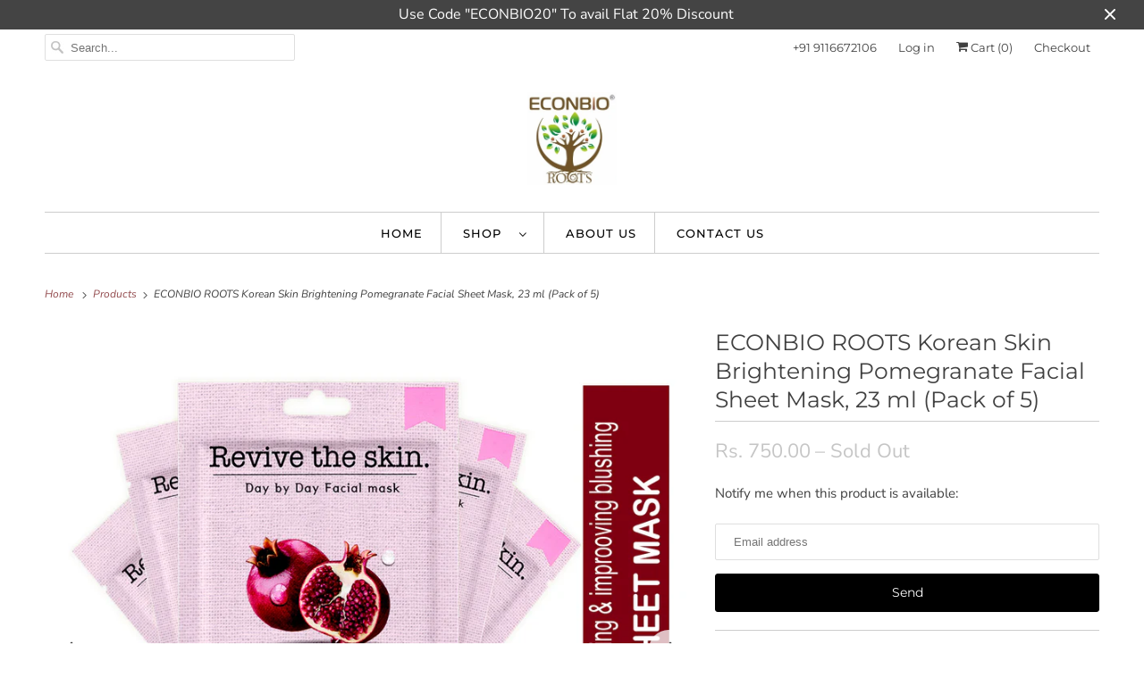

--- FILE ---
content_type: text/html; charset=utf-8
request_url: https://econbioroots.com/products/econbio-roots-skin-brightening-pomegranate-facial-sheet-mask-pack-of-5
body_size: 18564
content:
<!DOCTYPE html>
<html lang="en">
  <head>
    <meta charset="utf-8">
    <meta http-equiv="cleartype" content="on">
    <meta name="robots" content="index,follow">

    
    <title>ECONBIO ROOTS Korean Skin Brightening Pomegranate Facial Sheet Mask, 2</title>

    
      <meta name="description" content="Benefits Pomegranates are loaded with antioxidants like 48% Vitamin C and many others. Pomegranates contribute to cell regeneration. It protects the skin from premature aging It soothes dry, cracked, and irritated skin.  Pomegranates have Sun Protective Compounds and thus provide relief from Sunburn Description ECONBIO"/>
    

    

<meta name="author" content="ECONBIO ROOTS">
<meta property="og:url" content="https://econbioroots.com/products/econbio-roots-skin-brightening-pomegranate-facial-sheet-mask-pack-of-5">
<meta property="og:site_name" content="ECONBIO ROOTS">




  <meta property="og:type" content="product">
  <meta property="og:title" content="ECONBIO ROOTS Korean Skin Brightening Pomegranate Facial Sheet Mask, 23 ml (Pack of 5)">
  
    
      <meta property="og:image" content="https://econbioroots.com/cdn/shop/products/Pomegranate_600x.jpg?v=1629003969">
      <meta property="og:image:secure_url" content="https://econbioroots.com/cdn/shop/products/Pomegranate_600x.jpg?v=1629003969">
      <meta property="og:image:width" content="1500">
      <meta property="og:image:height" content="1500">
      <meta property="og:image:alt" content="ECONBIO ROOTS Korean Skin Brightening Pomegranate Facial Sheet Mask, 23 ml (Pack of 5)">
      
    
      <meta property="og:image" content="https://econbioroots.com/cdn/shop/products/9369302cefb34960bed7dea0f5935cb4.thumbnail.0000000_600x.jpg?v=1627981489">
      <meta property="og:image:secure_url" content="https://econbioroots.com/cdn/shop/products/9369302cefb34960bed7dea0f5935cb4.thumbnail.0000000_600x.jpg?v=1627981489">
      <meta property="og:image:width" content="">
      <meta property="og:image:height" content="">
      <meta property="og:image:alt" content="ECONBIO ROOTS Korean Skin Brightening Pomegranate Facial Sheet Mask, 23 ml (Pack of 5)">
      
    
      <meta property="og:image" content="https://econbioroots.com/cdn/shop/products/3_1_3557c989-dfe5-4c49-b496-d954190819ce_600x.jpg?v=1629003986">
      <meta property="og:image:secure_url" content="https://econbioroots.com/cdn/shop/products/3_1_3557c989-dfe5-4c49-b496-d954190819ce_600x.jpg?v=1629003986">
      <meta property="og:image:width" content="1200">
      <meta property="og:image:height" content="1200">
      <meta property="og:image:alt" content="ECONBIO ROOTS Korean Skin Brightening Pomegranate Facial Sheet Mask, 23 ml (Pack of 5)">
      
    
  
  <meta property="product:price:amount" content="750.00">
  <meta property="product:price:currency" content="INR">



  <meta property="og:description" content="Benefits Pomegranates are loaded with antioxidants like 48% Vitamin C and many others. Pomegranates contribute to cell regeneration. It protects the skin from premature aging It soothes dry, cracked, and irritated skin.  Pomegranates have Sun Protective Compounds and thus provide relief from Sunburn Description ECONBIO">




<meta name="twitter:card" content="summary">

  <meta name="twitter:title" content="ECONBIO ROOTS Korean Skin Brightening Pomegranate Facial Sheet Mask, 23 ml (Pack of 5)">
  <meta name="twitter:description" content="Benefits Pomegranates are loaded with antioxidants like 48% Vitamin C and many others. Pomegranates contribute to cell regeneration. It protects the skin from premature aging It soothes dry, cracked, and irritated skin.  Pomegranates have Sun Protective Compounds and thus provide relief from Sunburn Description ECONBIO ROOTS Pomegranate is a powerful fruit rich in polyphenols like anthocyains, ellagic acid, and many other plant polyphenols. These ingredients are the reason why pomegranate extract is so effective as they help to detox the skin of free radicals while also repairing skin that could have been damaged from environmental factors like UV radiation. The anthocyains in pomegranate work similarly to how Vitamin C found in citrus fruit is beneficial for skin. How to Use Cleanse your face thoroughly and wipe it dry. Take out and unfold the mask and place it on your face">
  <meta name="twitter:image:width" content="240">
  <meta name="twitter:image:height" content="240">
  <meta name="twitter:image" content="https://econbioroots.com/cdn/shop/products/Pomegranate_240x.jpg?v=1629003969">
  <meta name="twitter:image:alt" content="ECONBIO ROOTS Korean Skin Brightening Pomegranate Facial Sheet Mask, 23 ml (Pack of 5)">



    

    

    <!-- Mobile Specific Metas -->
    <meta name="HandheldFriendly" content="True">
    <meta name="MobileOptimized" content="320">
    <meta name="viewport" content="width=device-width,initial-scale=1">
    <meta name="theme-color" content="#ffffff">

    <!-- Preconnect Domains -->
    <link rel="preconnect" href="https://cdn.shopify.com" crossorigin>
    <link rel="preconnect" href="https://fonts.shopify.com" crossorigin>
    <link rel="preconnect" href="https://monorail-edge.shopifysvc.com">

    <!-- Preload Assets -->
    <link rel="preload" href="//econbioroots.com/cdn/shop/t/2/assets/vendors.js?v=137330101824990677051625755487" as="script">
    <link rel="preload" href="//econbioroots.com/cdn/shop/t/2/assets/fancybox.css?v=30466120580444283401614259745" as="style">
    <link rel="preload" href="//econbioroots.com/cdn/shop/t/2/assets/styles.css?v=127787556281058288641759331584" as="style">
    <link rel="preload" href="//econbioroots.com/cdn/shop/t/2/assets/app.js?v=148457103774211881421625755485" as="script">

    <!-- Stylesheet for Fancybox library -->
    <link href="//econbioroots.com/cdn/shop/t/2/assets/fancybox.css?v=30466120580444283401614259745" rel="stylesheet" type="text/css" media="all" />

    <!-- Stylesheets for Responsive -->
    <link href="//econbioroots.com/cdn/shop/t/2/assets/styles.css?v=127787556281058288641759331584" rel="stylesheet" type="text/css" media="all" />

    <!-- Icons -->
    
      <link rel="shortcut icon" type="image/x-icon" href="//econbioroots.com/cdn/shop/files/fav_180x180.png?v=1614411830">
      <link rel="apple-touch-icon" href="//econbioroots.com/cdn/shop/files/fav_180x180.png?v=1614411830"/>
      <link rel="apple-touch-icon" sizes="72x72" href="//econbioroots.com/cdn/shop/files/fav_72x72.png?v=1614411830"/>
      <link rel="apple-touch-icon" sizes="114x114" href="//econbioroots.com/cdn/shop/files/fav_114x114.png?v=1614411830"/>
      <link rel="apple-touch-icon" sizes="180x180" href="//econbioroots.com/cdn/shop/files/fav_180x180.png?v=1614411830"/>
      <link rel="apple-touch-icon" sizes="228x228" href="//econbioroots.com/cdn/shop/files/fav_228x228.png?v=1614411830"/>
    
      <link rel="canonical" href="https://econbioroots.com/products/econbio-roots-skin-brightening-pomegranate-facial-sheet-mask-pack-of-5"/>

    

    <script>
      window.Theme = window.Theme || {};
      window.Theme.version = '7.3.2';
      window.Theme.name = 'Responsive';
    </script>
    


    <script>
      
window.Shopify = window.Shopify || {};


window.Shopify.theme_settings = {};
window.Shopify.theme_settings.primary_locale = "true";
window.Shopify.theme_settings.current_locale = "en";
window.Shopify.theme_settings.shop_url = "/";


window.Shopify.theme_settings.newsletter_popup = false;
window.Shopify.theme_settings.newsletter_popup_days = "2";
window.Shopify.theme_settings.newsletter_popup_mobile = true;
window.Shopify.theme_settings.newsletter_popup_seconds = 8;


window.Shopify.theme_settings.search_option = "product";
window.Shopify.theme_settings.search_items_to_display = 5;
window.Shopify.theme_settings.enable_autocomplete = true;


window.Shopify.theme_settings.free_text = "Free";


window.Shopify.theme_settings.product_form_style = "dropdown";
window.Shopify.theme_settings.display_inventory_left = false;
window.Shopify.theme_settings.limit_quantity = false;
window.Shopify.theme_settings.inventory_threshold = 10;
window.Shopify.theme_settings.free_price_text = "Free";


window.Shopify.theme_settings.collection_swatches = false;
window.Shopify.theme_settings.collection_secondary_image = true;


window.Shopify.theme_settings.cart_action = "ajax";
window.Shopify.theme_settings.collection_secondary_image = true;
window.Shopify.theme_settings.display_tos_checkbox = false;
window.Shopify.theme_settings.tos_richtext = "\u003cp\u003eI Agree with the Terms \u0026 Conditions\u003c\/p\u003e";


window.Shopify.translation = window.Shopify.translation || {};


window.Shopify.translation.newsletter_success_text = "Thank you for joining our mailing list!";


window.Shopify.translation.menu = "Menu";


window.Shopify.translation.agree_to_terms_warning = "You must agree with the terms and conditions to checkout.";
window.Shopify.translation.cart_discount = "Discount";
window.Shopify.translation.edit_cart = "View Cart";
window.Shopify.translation.add_to_cart_success = "Just Added";
window.Shopify.translation.agree_to_terms_html = "I Agree with the Terms &amp; Conditions";
window.Shopify.translation.checkout = "Checkout";
window.Shopify.translation.or = "or";
window.Shopify.translation.continue_shopping = "Continue Shopping";


window.Shopify.translation.product_add_to_cart_success = "Added";
window.Shopify.translation.product_add_to_cart = "Add to cart";
window.Shopify.translation.product_notify_form_email = "Email address";
window.Shopify.translation.product_notify_form_send = "Send";
window.Shopify.translation.items_left_count_one = "item left";
window.Shopify.translation.items_left_count_other = "items left";
window.Shopify.translation.product_sold_out = "Sold Out";
window.Shopify.translation.product_unavailable = "Unavailable";
window.Shopify.translation.product_notify_form_success = "Thanks! We will notify you when this product becomes available!";
window.Shopify.translation.product_from = "from";


window.Shopify.translation.search = "Search";
window.Shopify.translation.all_results = "View all results";
window.Shopify.translation.no_results = "No results found.";


Currency = window.Currency || {};


Currency.shop_currency = "INR";
Currency.default_currency = "INR";
Currency.display_format = "money_format";
Currency.money_format = "Rs. {{amount}}";
Currency.money_format_no_currency = "Rs. {{amount}}";
Currency.money_format_currency = "Rs. {{amount}}";
Currency.native_multi_currency = false;
Currency.shipping_calculator = false;
Currency.iso_code = "INR";
Currency.symbol = "₹";


window.Shopify.media_queries = window.Shopify.media_queries || {};
window.Shopify.media_queries.small = window.matchMedia( "(max-width: 480px)" );
window.Shopify.media_queries.medium = window.matchMedia( "(max-width: 798px)" );
window.Shopify.media_queries.large = window.matchMedia( "(min-width: 799px)" );
window.Shopify.media_queries.larger = window.matchMedia( "(min-width: 960px)" );
window.Shopify.media_queries.xlarge = window.matchMedia( "(min-width: 1200px)" );
window.Shopify.media_queries.ie10 = window.matchMedia( "all and (-ms-high-contrast: none), (-ms-high-contrast: active)" );
window.Shopify.media_queries.tablet = window.matchMedia( "only screen and (min-width: 799px) and (max-width: 1024px)" );


window.Shopify.routes = window.Shopify.routes || {};
window.Shopify.routes.root_url = "/";
window.Shopify.routes.search_url = "/search";
window.Shopify.routes.cart_url = "/cart";
    </script>

    <script src="//econbioroots.com/cdn/shop/t/2/assets/vendors.js?v=137330101824990677051625755487" defer></script>
    <script src="//econbioroots.com/cdn/shop/t/2/assets/app.js?v=148457103774211881421625755485" defer></script>

    <script>window.performance && window.performance.mark && window.performance.mark('shopify.content_for_header.start');</script><meta id="shopify-digital-wallet" name="shopify-digital-wallet" content="/54903210176/digital_wallets/dialog">
<link rel="alternate" type="application/json+oembed" href="https://econbioroots.com/products/econbio-roots-skin-brightening-pomegranate-facial-sheet-mask-pack-of-5.oembed">
<script async="async" src="/checkouts/internal/preloads.js?locale=en-IN"></script>
<script id="shopify-features" type="application/json">{"accessToken":"33b829355a5fc043d687ed8930bf2e2c","betas":["rich-media-storefront-analytics"],"domain":"econbioroots.com","predictiveSearch":true,"shopId":54903210176,"locale":"en"}</script>
<script>var Shopify = Shopify || {};
Shopify.shop = "econbioroots.myshopify.com";
Shopify.locale = "en";
Shopify.currency = {"active":"INR","rate":"1.0"};
Shopify.country = "IN";
Shopify.theme = {"name":"Responsive","id":120181129408,"schema_name":"Responsive","schema_version":"7.3.2","theme_store_id":304,"role":"main"};
Shopify.theme.handle = "null";
Shopify.theme.style = {"id":null,"handle":null};
Shopify.cdnHost = "econbioroots.com/cdn";
Shopify.routes = Shopify.routes || {};
Shopify.routes.root = "/";</script>
<script type="module">!function(o){(o.Shopify=o.Shopify||{}).modules=!0}(window);</script>
<script>!function(o){function n(){var o=[];function n(){o.push(Array.prototype.slice.apply(arguments))}return n.q=o,n}var t=o.Shopify=o.Shopify||{};t.loadFeatures=n(),t.autoloadFeatures=n()}(window);</script>
<script id="shop-js-analytics" type="application/json">{"pageType":"product"}</script>
<script defer="defer" async type="module" src="//econbioroots.com/cdn/shopifycloud/shop-js/modules/v2/client.init-shop-cart-sync_C5BV16lS.en.esm.js"></script>
<script defer="defer" async type="module" src="//econbioroots.com/cdn/shopifycloud/shop-js/modules/v2/chunk.common_CygWptCX.esm.js"></script>
<script type="module">
  await import("//econbioroots.com/cdn/shopifycloud/shop-js/modules/v2/client.init-shop-cart-sync_C5BV16lS.en.esm.js");
await import("//econbioroots.com/cdn/shopifycloud/shop-js/modules/v2/chunk.common_CygWptCX.esm.js");

  window.Shopify.SignInWithShop?.initShopCartSync?.({"fedCMEnabled":true,"windoidEnabled":true});

</script>
<script id="__st">var __st={"a":54903210176,"offset":-18000,"reqid":"603d7910-9155-4cc2-906a-d6e6782bc42e-1768816136","pageurl":"econbioroots.com\/products\/econbio-roots-skin-brightening-pomegranate-facial-sheet-mask-pack-of-5","u":"fd2b18518c46","p":"product","rtyp":"product","rid":6576754622656};</script>
<script>window.ShopifyPaypalV4VisibilityTracking = true;</script>
<script id="captcha-bootstrap">!function(){'use strict';const t='contact',e='account',n='new_comment',o=[[t,t],['blogs',n],['comments',n],[t,'customer']],c=[[e,'customer_login'],[e,'guest_login'],[e,'recover_customer_password'],[e,'create_customer']],r=t=>t.map((([t,e])=>`form[action*='/${t}']:not([data-nocaptcha='true']) input[name='form_type'][value='${e}']`)).join(','),a=t=>()=>t?[...document.querySelectorAll(t)].map((t=>t.form)):[];function s(){const t=[...o],e=r(t);return a(e)}const i='password',u='form_key',d=['recaptcha-v3-token','g-recaptcha-response','h-captcha-response',i],f=()=>{try{return window.sessionStorage}catch{return}},m='__shopify_v',_=t=>t.elements[u];function p(t,e,n=!1){try{const o=window.sessionStorage,c=JSON.parse(o.getItem(e)),{data:r}=function(t){const{data:e,action:n}=t;return t[m]||n?{data:e,action:n}:{data:t,action:n}}(c);for(const[e,n]of Object.entries(r))t.elements[e]&&(t.elements[e].value=n);n&&o.removeItem(e)}catch(o){console.error('form repopulation failed',{error:o})}}const l='form_type',E='cptcha';function T(t){t.dataset[E]=!0}const w=window,h=w.document,L='Shopify',v='ce_forms',y='captcha';let A=!1;((t,e)=>{const n=(g='f06e6c50-85a8-45c8-87d0-21a2b65856fe',I='https://cdn.shopify.com/shopifycloud/storefront-forms-hcaptcha/ce_storefront_forms_captcha_hcaptcha.v1.5.2.iife.js',D={infoText:'Protected by hCaptcha',privacyText:'Privacy',termsText:'Terms'},(t,e,n)=>{const o=w[L][v],c=o.bindForm;if(c)return c(t,g,e,D).then(n);var r;o.q.push([[t,g,e,D],n]),r=I,A||(h.body.append(Object.assign(h.createElement('script'),{id:'captcha-provider',async:!0,src:r})),A=!0)});var g,I,D;w[L]=w[L]||{},w[L][v]=w[L][v]||{},w[L][v].q=[],w[L][y]=w[L][y]||{},w[L][y].protect=function(t,e){n(t,void 0,e),T(t)},Object.freeze(w[L][y]),function(t,e,n,w,h,L){const[v,y,A,g]=function(t,e,n){const i=e?o:[],u=t?c:[],d=[...i,...u],f=r(d),m=r(i),_=r(d.filter((([t,e])=>n.includes(e))));return[a(f),a(m),a(_),s()]}(w,h,L),I=t=>{const e=t.target;return e instanceof HTMLFormElement?e:e&&e.form},D=t=>v().includes(t);t.addEventListener('submit',(t=>{const e=I(t);if(!e)return;const n=D(e)&&!e.dataset.hcaptchaBound&&!e.dataset.recaptchaBound,o=_(e),c=g().includes(e)&&(!o||!o.value);(n||c)&&t.preventDefault(),c&&!n&&(function(t){try{if(!f())return;!function(t){const e=f();if(!e)return;const n=_(t);if(!n)return;const o=n.value;o&&e.removeItem(o)}(t);const e=Array.from(Array(32),(()=>Math.random().toString(36)[2])).join('');!function(t,e){_(t)||t.append(Object.assign(document.createElement('input'),{type:'hidden',name:u})),t.elements[u].value=e}(t,e),function(t,e){const n=f();if(!n)return;const o=[...t.querySelectorAll(`input[type='${i}']`)].map((({name:t})=>t)),c=[...d,...o],r={};for(const[a,s]of new FormData(t).entries())c.includes(a)||(r[a]=s);n.setItem(e,JSON.stringify({[m]:1,action:t.action,data:r}))}(t,e)}catch(e){console.error('failed to persist form',e)}}(e),e.submit())}));const S=(t,e)=>{t&&!t.dataset[E]&&(n(t,e.some((e=>e===t))),T(t))};for(const o of['focusin','change'])t.addEventListener(o,(t=>{const e=I(t);D(e)&&S(e,y())}));const B=e.get('form_key'),M=e.get(l),P=B&&M;t.addEventListener('DOMContentLoaded',(()=>{const t=y();if(P)for(const e of t)e.elements[l].value===M&&p(e,B);[...new Set([...A(),...v().filter((t=>'true'===t.dataset.shopifyCaptcha))])].forEach((e=>S(e,t)))}))}(h,new URLSearchParams(w.location.search),n,t,e,['guest_login'])})(!0,!0)}();</script>
<script integrity="sha256-4kQ18oKyAcykRKYeNunJcIwy7WH5gtpwJnB7kiuLZ1E=" data-source-attribution="shopify.loadfeatures" defer="defer" src="//econbioroots.com/cdn/shopifycloud/storefront/assets/storefront/load_feature-a0a9edcb.js" crossorigin="anonymous"></script>
<script data-source-attribution="shopify.dynamic_checkout.dynamic.init">var Shopify=Shopify||{};Shopify.PaymentButton=Shopify.PaymentButton||{isStorefrontPortableWallets:!0,init:function(){window.Shopify.PaymentButton.init=function(){};var t=document.createElement("script");t.src="https://econbioroots.com/cdn/shopifycloud/portable-wallets/latest/portable-wallets.en.js",t.type="module",document.head.appendChild(t)}};
</script>
<script data-source-attribution="shopify.dynamic_checkout.buyer_consent">
  function portableWalletsHideBuyerConsent(e){var t=document.getElementById("shopify-buyer-consent"),n=document.getElementById("shopify-subscription-policy-button");t&&n&&(t.classList.add("hidden"),t.setAttribute("aria-hidden","true"),n.removeEventListener("click",e))}function portableWalletsShowBuyerConsent(e){var t=document.getElementById("shopify-buyer-consent"),n=document.getElementById("shopify-subscription-policy-button");t&&n&&(t.classList.remove("hidden"),t.removeAttribute("aria-hidden"),n.addEventListener("click",e))}window.Shopify?.PaymentButton&&(window.Shopify.PaymentButton.hideBuyerConsent=portableWalletsHideBuyerConsent,window.Shopify.PaymentButton.showBuyerConsent=portableWalletsShowBuyerConsent);
</script>
<script>
  function portableWalletsCleanup(e){e&&e.src&&console.error("Failed to load portable wallets script "+e.src);var t=document.querySelectorAll("shopify-accelerated-checkout .shopify-payment-button__skeleton, shopify-accelerated-checkout-cart .wallet-cart-button__skeleton"),e=document.getElementById("shopify-buyer-consent");for(let e=0;e<t.length;e++)t[e].remove();e&&e.remove()}function portableWalletsNotLoadedAsModule(e){e instanceof ErrorEvent&&"string"==typeof e.message&&e.message.includes("import.meta")&&"string"==typeof e.filename&&e.filename.includes("portable-wallets")&&(window.removeEventListener("error",portableWalletsNotLoadedAsModule),window.Shopify.PaymentButton.failedToLoad=e,"loading"===document.readyState?document.addEventListener("DOMContentLoaded",window.Shopify.PaymentButton.init):window.Shopify.PaymentButton.init())}window.addEventListener("error",portableWalletsNotLoadedAsModule);
</script>

<script type="module" src="https://econbioroots.com/cdn/shopifycloud/portable-wallets/latest/portable-wallets.en.js" onError="portableWalletsCleanup(this)" crossorigin="anonymous"></script>
<script nomodule>
  document.addEventListener("DOMContentLoaded", portableWalletsCleanup);
</script>

<link id="shopify-accelerated-checkout-styles" rel="stylesheet" media="screen" href="https://econbioroots.com/cdn/shopifycloud/portable-wallets/latest/accelerated-checkout-backwards-compat.css" crossorigin="anonymous">
<style id="shopify-accelerated-checkout-cart">
        #shopify-buyer-consent {
  margin-top: 1em;
  display: inline-block;
  width: 100%;
}

#shopify-buyer-consent.hidden {
  display: none;
}

#shopify-subscription-policy-button {
  background: none;
  border: none;
  padding: 0;
  text-decoration: underline;
  font-size: inherit;
  cursor: pointer;
}

#shopify-subscription-policy-button::before {
  box-shadow: none;
}

      </style>

<script>window.performance && window.performance.mark && window.performance.mark('shopify.content_for_header.end');</script>

    <noscript>
      <style>
        .slides > li:first-child {display: block;}
        .image__fallback {
          width: 100vw;
          display: block !important;
          max-width: 100vw !important;
          margin-bottom: 0;
        }
        .no-js-only {
          display: inherit !important;
        }
        .icon-cart.cart-button {
          display: none;
        }
        .lazyload {
          opacity: 1;
          -webkit-filter: blur(0);
          filter: blur(0);
        }
        .animate_right,
        .animate_left,
        .animate_up,
        .animate_down {
          opacity: 1;
        }
        .product_section .product_form {
          opacity: 1;
        }
        .multi_select,
        form .select {
          display: block !important;
        }
        .swatch_options {
          display: none;
        }
        .image-element__wrap {
          display: none;
        }
      </style>
    </noscript>

  <link href="https://monorail-edge.shopifysvc.com" rel="dns-prefetch">
<script>(function(){if ("sendBeacon" in navigator && "performance" in window) {try {var session_token_from_headers = performance.getEntriesByType('navigation')[0].serverTiming.find(x => x.name == '_s').description;} catch {var session_token_from_headers = undefined;}var session_cookie_matches = document.cookie.match(/_shopify_s=([^;]*)/);var session_token_from_cookie = session_cookie_matches && session_cookie_matches.length === 2 ? session_cookie_matches[1] : "";var session_token = session_token_from_headers || session_token_from_cookie || "";function handle_abandonment_event(e) {var entries = performance.getEntries().filter(function(entry) {return /monorail-edge.shopifysvc.com/.test(entry.name);});if (!window.abandonment_tracked && entries.length === 0) {window.abandonment_tracked = true;var currentMs = Date.now();var navigation_start = performance.timing.navigationStart;var payload = {shop_id: 54903210176,url: window.location.href,navigation_start,duration: currentMs - navigation_start,session_token,page_type: "product"};window.navigator.sendBeacon("https://monorail-edge.shopifysvc.com/v1/produce", JSON.stringify({schema_id: "online_store_buyer_site_abandonment/1.1",payload: payload,metadata: {event_created_at_ms: currentMs,event_sent_at_ms: currentMs}}));}}window.addEventListener('pagehide', handle_abandonment_event);}}());</script>
<script id="web-pixels-manager-setup">(function e(e,d,r,n,o){if(void 0===o&&(o={}),!Boolean(null===(a=null===(i=window.Shopify)||void 0===i?void 0:i.analytics)||void 0===a?void 0:a.replayQueue)){var i,a;window.Shopify=window.Shopify||{};var t=window.Shopify;t.analytics=t.analytics||{};var s=t.analytics;s.replayQueue=[],s.publish=function(e,d,r){return s.replayQueue.push([e,d,r]),!0};try{self.performance.mark("wpm:start")}catch(e){}var l=function(){var e={modern:/Edge?\/(1{2}[4-9]|1[2-9]\d|[2-9]\d{2}|\d{4,})\.\d+(\.\d+|)|Firefox\/(1{2}[4-9]|1[2-9]\d|[2-9]\d{2}|\d{4,})\.\d+(\.\d+|)|Chrom(ium|e)\/(9{2}|\d{3,})\.\d+(\.\d+|)|(Maci|X1{2}).+ Version\/(15\.\d+|(1[6-9]|[2-9]\d|\d{3,})\.\d+)([,.]\d+|)( \(\w+\)|)( Mobile\/\w+|) Safari\/|Chrome.+OPR\/(9{2}|\d{3,})\.\d+\.\d+|(CPU[ +]OS|iPhone[ +]OS|CPU[ +]iPhone|CPU IPhone OS|CPU iPad OS)[ +]+(15[._]\d+|(1[6-9]|[2-9]\d|\d{3,})[._]\d+)([._]\d+|)|Android:?[ /-](13[3-9]|1[4-9]\d|[2-9]\d{2}|\d{4,})(\.\d+|)(\.\d+|)|Android.+Firefox\/(13[5-9]|1[4-9]\d|[2-9]\d{2}|\d{4,})\.\d+(\.\d+|)|Android.+Chrom(ium|e)\/(13[3-9]|1[4-9]\d|[2-9]\d{2}|\d{4,})\.\d+(\.\d+|)|SamsungBrowser\/([2-9]\d|\d{3,})\.\d+/,legacy:/Edge?\/(1[6-9]|[2-9]\d|\d{3,})\.\d+(\.\d+|)|Firefox\/(5[4-9]|[6-9]\d|\d{3,})\.\d+(\.\d+|)|Chrom(ium|e)\/(5[1-9]|[6-9]\d|\d{3,})\.\d+(\.\d+|)([\d.]+$|.*Safari\/(?![\d.]+ Edge\/[\d.]+$))|(Maci|X1{2}).+ Version\/(10\.\d+|(1[1-9]|[2-9]\d|\d{3,})\.\d+)([,.]\d+|)( \(\w+\)|)( Mobile\/\w+|) Safari\/|Chrome.+OPR\/(3[89]|[4-9]\d|\d{3,})\.\d+\.\d+|(CPU[ +]OS|iPhone[ +]OS|CPU[ +]iPhone|CPU IPhone OS|CPU iPad OS)[ +]+(10[._]\d+|(1[1-9]|[2-9]\d|\d{3,})[._]\d+)([._]\d+|)|Android:?[ /-](13[3-9]|1[4-9]\d|[2-9]\d{2}|\d{4,})(\.\d+|)(\.\d+|)|Mobile Safari.+OPR\/([89]\d|\d{3,})\.\d+\.\d+|Android.+Firefox\/(13[5-9]|1[4-9]\d|[2-9]\d{2}|\d{4,})\.\d+(\.\d+|)|Android.+Chrom(ium|e)\/(13[3-9]|1[4-9]\d|[2-9]\d{2}|\d{4,})\.\d+(\.\d+|)|Android.+(UC? ?Browser|UCWEB|U3)[ /]?(15\.([5-9]|\d{2,})|(1[6-9]|[2-9]\d|\d{3,})\.\d+)\.\d+|SamsungBrowser\/(5\.\d+|([6-9]|\d{2,})\.\d+)|Android.+MQ{2}Browser\/(14(\.(9|\d{2,})|)|(1[5-9]|[2-9]\d|\d{3,})(\.\d+|))(\.\d+|)|K[Aa][Ii]OS\/(3\.\d+|([4-9]|\d{2,})\.\d+)(\.\d+|)/},d=e.modern,r=e.legacy,n=navigator.userAgent;return n.match(d)?"modern":n.match(r)?"legacy":"unknown"}(),u="modern"===l?"modern":"legacy",c=(null!=n?n:{modern:"",legacy:""})[u],f=function(e){return[e.baseUrl,"/wpm","/b",e.hashVersion,"modern"===e.buildTarget?"m":"l",".js"].join("")}({baseUrl:d,hashVersion:r,buildTarget:u}),m=function(e){var d=e.version,r=e.bundleTarget,n=e.surface,o=e.pageUrl,i=e.monorailEndpoint;return{emit:function(e){var a=e.status,t=e.errorMsg,s=(new Date).getTime(),l=JSON.stringify({metadata:{event_sent_at_ms:s},events:[{schema_id:"web_pixels_manager_load/3.1",payload:{version:d,bundle_target:r,page_url:o,status:a,surface:n,error_msg:t},metadata:{event_created_at_ms:s}}]});if(!i)return console&&console.warn&&console.warn("[Web Pixels Manager] No Monorail endpoint provided, skipping logging."),!1;try{return self.navigator.sendBeacon.bind(self.navigator)(i,l)}catch(e){}var u=new XMLHttpRequest;try{return u.open("POST",i,!0),u.setRequestHeader("Content-Type","text/plain"),u.send(l),!0}catch(e){return console&&console.warn&&console.warn("[Web Pixels Manager] Got an unhandled error while logging to Monorail."),!1}}}}({version:r,bundleTarget:l,surface:e.surface,pageUrl:self.location.href,monorailEndpoint:e.monorailEndpoint});try{o.browserTarget=l,function(e){var d=e.src,r=e.async,n=void 0===r||r,o=e.onload,i=e.onerror,a=e.sri,t=e.scriptDataAttributes,s=void 0===t?{}:t,l=document.createElement("script"),u=document.querySelector("head"),c=document.querySelector("body");if(l.async=n,l.src=d,a&&(l.integrity=a,l.crossOrigin="anonymous"),s)for(var f in s)if(Object.prototype.hasOwnProperty.call(s,f))try{l.dataset[f]=s[f]}catch(e){}if(o&&l.addEventListener("load",o),i&&l.addEventListener("error",i),u)u.appendChild(l);else{if(!c)throw new Error("Did not find a head or body element to append the script");c.appendChild(l)}}({src:f,async:!0,onload:function(){if(!function(){var e,d;return Boolean(null===(d=null===(e=window.Shopify)||void 0===e?void 0:e.analytics)||void 0===d?void 0:d.initialized)}()){var d=window.webPixelsManager.init(e)||void 0;if(d){var r=window.Shopify.analytics;r.replayQueue.forEach((function(e){var r=e[0],n=e[1],o=e[2];d.publishCustomEvent(r,n,o)})),r.replayQueue=[],r.publish=d.publishCustomEvent,r.visitor=d.visitor,r.initialized=!0}}},onerror:function(){return m.emit({status:"failed",errorMsg:"".concat(f," has failed to load")})},sri:function(e){var d=/^sha384-[A-Za-z0-9+/=]+$/;return"string"==typeof e&&d.test(e)}(c)?c:"",scriptDataAttributes:o}),m.emit({status:"loading"})}catch(e){m.emit({status:"failed",errorMsg:(null==e?void 0:e.message)||"Unknown error"})}}})({shopId: 54903210176,storefrontBaseUrl: "https://econbioroots.com",extensionsBaseUrl: "https://extensions.shopifycdn.com/cdn/shopifycloud/web-pixels-manager",monorailEndpoint: "https://monorail-edge.shopifysvc.com/unstable/produce_batch",surface: "storefront-renderer",enabledBetaFlags: ["2dca8a86"],webPixelsConfigList: [{"id":"91193536","eventPayloadVersion":"v1","runtimeContext":"LAX","scriptVersion":"1","type":"CUSTOM","privacyPurposes":["ANALYTICS"],"name":"Google Analytics tag (migrated)"},{"id":"shopify-app-pixel","configuration":"{}","eventPayloadVersion":"v1","runtimeContext":"STRICT","scriptVersion":"0450","apiClientId":"shopify-pixel","type":"APP","privacyPurposes":["ANALYTICS","MARKETING"]},{"id":"shopify-custom-pixel","eventPayloadVersion":"v1","runtimeContext":"LAX","scriptVersion":"0450","apiClientId":"shopify-pixel","type":"CUSTOM","privacyPurposes":["ANALYTICS","MARKETING"]}],isMerchantRequest: false,initData: {"shop":{"name":"ECONBIO ROOTS","paymentSettings":{"currencyCode":"INR"},"myshopifyDomain":"econbioroots.myshopify.com","countryCode":"IN","storefrontUrl":"https:\/\/econbioroots.com"},"customer":null,"cart":null,"checkout":null,"productVariants":[{"price":{"amount":750.0,"currencyCode":"INR"},"product":{"title":"ECONBIO ROOTS Korean Skin Brightening Pomegranate Facial Sheet Mask, 23 ml (Pack of 5)","vendor":"ECONBIO ROOTS","id":"6576754622656","untranslatedTitle":"ECONBIO ROOTS Korean Skin Brightening Pomegranate Facial Sheet Mask, 23 ml (Pack of 5)","url":"\/products\/econbio-roots-skin-brightening-pomegranate-facial-sheet-mask-pack-of-5","type":"Sheet Mask"},"id":"39399890813120","image":{"src":"\/\/econbioroots.com\/cdn\/shop\/products\/Pomegranate.jpg?v=1629003969"},"sku":"ECOPOMGRNATSHETMSK","title":"Default Title","untranslatedTitle":"Default Title"}],"purchasingCompany":null},},"https://econbioroots.com/cdn","fcfee988w5aeb613cpc8e4bc33m6693e112",{"modern":"","legacy":""},{"shopId":"54903210176","storefrontBaseUrl":"https:\/\/econbioroots.com","extensionBaseUrl":"https:\/\/extensions.shopifycdn.com\/cdn\/shopifycloud\/web-pixels-manager","surface":"storefront-renderer","enabledBetaFlags":"[\"2dca8a86\"]","isMerchantRequest":"false","hashVersion":"fcfee988w5aeb613cpc8e4bc33m6693e112","publish":"custom","events":"[[\"page_viewed\",{}],[\"product_viewed\",{\"productVariant\":{\"price\":{\"amount\":750.0,\"currencyCode\":\"INR\"},\"product\":{\"title\":\"ECONBIO ROOTS Korean Skin Brightening Pomegranate Facial Sheet Mask, 23 ml (Pack of 5)\",\"vendor\":\"ECONBIO ROOTS\",\"id\":\"6576754622656\",\"untranslatedTitle\":\"ECONBIO ROOTS Korean Skin Brightening Pomegranate Facial Sheet Mask, 23 ml (Pack of 5)\",\"url\":\"\/products\/econbio-roots-skin-brightening-pomegranate-facial-sheet-mask-pack-of-5\",\"type\":\"Sheet Mask\"},\"id\":\"39399890813120\",\"image\":{\"src\":\"\/\/econbioroots.com\/cdn\/shop\/products\/Pomegranate.jpg?v=1629003969\"},\"sku\":\"ECOPOMGRNATSHETMSK\",\"title\":\"Default Title\",\"untranslatedTitle\":\"Default Title\"}}]]"});</script><script>
  window.ShopifyAnalytics = window.ShopifyAnalytics || {};
  window.ShopifyAnalytics.meta = window.ShopifyAnalytics.meta || {};
  window.ShopifyAnalytics.meta.currency = 'INR';
  var meta = {"product":{"id":6576754622656,"gid":"gid:\/\/shopify\/Product\/6576754622656","vendor":"ECONBIO ROOTS","type":"Sheet Mask","handle":"econbio-roots-skin-brightening-pomegranate-facial-sheet-mask-pack-of-5","variants":[{"id":39399890813120,"price":75000,"name":"ECONBIO ROOTS Korean Skin Brightening Pomegranate Facial Sheet Mask, 23 ml (Pack of 5)","public_title":null,"sku":"ECOPOMGRNATSHETMSK"}],"remote":false},"page":{"pageType":"product","resourceType":"product","resourceId":6576754622656,"requestId":"603d7910-9155-4cc2-906a-d6e6782bc42e-1768816136"}};
  for (var attr in meta) {
    window.ShopifyAnalytics.meta[attr] = meta[attr];
  }
</script>
<script class="analytics">
  (function () {
    var customDocumentWrite = function(content) {
      var jquery = null;

      if (window.jQuery) {
        jquery = window.jQuery;
      } else if (window.Checkout && window.Checkout.$) {
        jquery = window.Checkout.$;
      }

      if (jquery) {
        jquery('body').append(content);
      }
    };

    var hasLoggedConversion = function(token) {
      if (token) {
        return document.cookie.indexOf('loggedConversion=' + token) !== -1;
      }
      return false;
    }

    var setCookieIfConversion = function(token) {
      if (token) {
        var twoMonthsFromNow = new Date(Date.now());
        twoMonthsFromNow.setMonth(twoMonthsFromNow.getMonth() + 2);

        document.cookie = 'loggedConversion=' + token + '; expires=' + twoMonthsFromNow;
      }
    }

    var trekkie = window.ShopifyAnalytics.lib = window.trekkie = window.trekkie || [];
    if (trekkie.integrations) {
      return;
    }
    trekkie.methods = [
      'identify',
      'page',
      'ready',
      'track',
      'trackForm',
      'trackLink'
    ];
    trekkie.factory = function(method) {
      return function() {
        var args = Array.prototype.slice.call(arguments);
        args.unshift(method);
        trekkie.push(args);
        return trekkie;
      };
    };
    for (var i = 0; i < trekkie.methods.length; i++) {
      var key = trekkie.methods[i];
      trekkie[key] = trekkie.factory(key);
    }
    trekkie.load = function(config) {
      trekkie.config = config || {};
      trekkie.config.initialDocumentCookie = document.cookie;
      var first = document.getElementsByTagName('script')[0];
      var script = document.createElement('script');
      script.type = 'text/javascript';
      script.onerror = function(e) {
        var scriptFallback = document.createElement('script');
        scriptFallback.type = 'text/javascript';
        scriptFallback.onerror = function(error) {
                var Monorail = {
      produce: function produce(monorailDomain, schemaId, payload) {
        var currentMs = new Date().getTime();
        var event = {
          schema_id: schemaId,
          payload: payload,
          metadata: {
            event_created_at_ms: currentMs,
            event_sent_at_ms: currentMs
          }
        };
        return Monorail.sendRequest("https://" + monorailDomain + "/v1/produce", JSON.stringify(event));
      },
      sendRequest: function sendRequest(endpointUrl, payload) {
        // Try the sendBeacon API
        if (window && window.navigator && typeof window.navigator.sendBeacon === 'function' && typeof window.Blob === 'function' && !Monorail.isIos12()) {
          var blobData = new window.Blob([payload], {
            type: 'text/plain'
          });

          if (window.navigator.sendBeacon(endpointUrl, blobData)) {
            return true;
          } // sendBeacon was not successful

        } // XHR beacon

        var xhr = new XMLHttpRequest();

        try {
          xhr.open('POST', endpointUrl);
          xhr.setRequestHeader('Content-Type', 'text/plain');
          xhr.send(payload);
        } catch (e) {
          console.log(e);
        }

        return false;
      },
      isIos12: function isIos12() {
        return window.navigator.userAgent.lastIndexOf('iPhone; CPU iPhone OS 12_') !== -1 || window.navigator.userAgent.lastIndexOf('iPad; CPU OS 12_') !== -1;
      }
    };
    Monorail.produce('monorail-edge.shopifysvc.com',
      'trekkie_storefront_load_errors/1.1',
      {shop_id: 54903210176,
      theme_id: 120181129408,
      app_name: "storefront",
      context_url: window.location.href,
      source_url: "//econbioroots.com/cdn/s/trekkie.storefront.cd680fe47e6c39ca5d5df5f0a32d569bc48c0f27.min.js"});

        };
        scriptFallback.async = true;
        scriptFallback.src = '//econbioroots.com/cdn/s/trekkie.storefront.cd680fe47e6c39ca5d5df5f0a32d569bc48c0f27.min.js';
        first.parentNode.insertBefore(scriptFallback, first);
      };
      script.async = true;
      script.src = '//econbioroots.com/cdn/s/trekkie.storefront.cd680fe47e6c39ca5d5df5f0a32d569bc48c0f27.min.js';
      first.parentNode.insertBefore(script, first);
    };
    trekkie.load(
      {"Trekkie":{"appName":"storefront","development":false,"defaultAttributes":{"shopId":54903210176,"isMerchantRequest":null,"themeId":120181129408,"themeCityHash":"12786488195505830320","contentLanguage":"en","currency":"INR","eventMetadataId":"e086a4fb-281f-4e51-a369-82a9a3340d4f"},"isServerSideCookieWritingEnabled":true,"monorailRegion":"shop_domain","enabledBetaFlags":["65f19447"]},"Session Attribution":{},"S2S":{"facebookCapiEnabled":false,"source":"trekkie-storefront-renderer","apiClientId":580111}}
    );

    var loaded = false;
    trekkie.ready(function() {
      if (loaded) return;
      loaded = true;

      window.ShopifyAnalytics.lib = window.trekkie;

      var originalDocumentWrite = document.write;
      document.write = customDocumentWrite;
      try { window.ShopifyAnalytics.merchantGoogleAnalytics.call(this); } catch(error) {};
      document.write = originalDocumentWrite;

      window.ShopifyAnalytics.lib.page(null,{"pageType":"product","resourceType":"product","resourceId":6576754622656,"requestId":"603d7910-9155-4cc2-906a-d6e6782bc42e-1768816136","shopifyEmitted":true});

      var match = window.location.pathname.match(/checkouts\/(.+)\/(thank_you|post_purchase)/)
      var token = match? match[1]: undefined;
      if (!hasLoggedConversion(token)) {
        setCookieIfConversion(token);
        window.ShopifyAnalytics.lib.track("Viewed Product",{"currency":"INR","variantId":39399890813120,"productId":6576754622656,"productGid":"gid:\/\/shopify\/Product\/6576754622656","name":"ECONBIO ROOTS Korean Skin Brightening Pomegranate Facial Sheet Mask, 23 ml (Pack of 5)","price":"750.00","sku":"ECOPOMGRNATSHETMSK","brand":"ECONBIO ROOTS","variant":null,"category":"Sheet Mask","nonInteraction":true,"remote":false},undefined,undefined,{"shopifyEmitted":true});
      window.ShopifyAnalytics.lib.track("monorail:\/\/trekkie_storefront_viewed_product\/1.1",{"currency":"INR","variantId":39399890813120,"productId":6576754622656,"productGid":"gid:\/\/shopify\/Product\/6576754622656","name":"ECONBIO ROOTS Korean Skin Brightening Pomegranate Facial Sheet Mask, 23 ml (Pack of 5)","price":"750.00","sku":"ECOPOMGRNATSHETMSK","brand":"ECONBIO ROOTS","variant":null,"category":"Sheet Mask","nonInteraction":true,"remote":false,"referer":"https:\/\/econbioroots.com\/products\/econbio-roots-skin-brightening-pomegranate-facial-sheet-mask-pack-of-5"});
      }
    });


        var eventsListenerScript = document.createElement('script');
        eventsListenerScript.async = true;
        eventsListenerScript.src = "//econbioroots.com/cdn/shopifycloud/storefront/assets/shop_events_listener-3da45d37.js";
        document.getElementsByTagName('head')[0].appendChild(eventsListenerScript);

})();</script>
  <script>
  if (!window.ga || (window.ga && typeof window.ga !== 'function')) {
    window.ga = function ga() {
      (window.ga.q = window.ga.q || []).push(arguments);
      if (window.Shopify && window.Shopify.analytics && typeof window.Shopify.analytics.publish === 'function') {
        window.Shopify.analytics.publish("ga_stub_called", {}, {sendTo: "google_osp_migration"});
      }
      console.error("Shopify's Google Analytics stub called with:", Array.from(arguments), "\nSee https://help.shopify.com/manual/promoting-marketing/pixels/pixel-migration#google for more information.");
    };
    if (window.Shopify && window.Shopify.analytics && typeof window.Shopify.analytics.publish === 'function') {
      window.Shopify.analytics.publish("ga_stub_initialized", {}, {sendTo: "google_osp_migration"});
    }
  }
</script>
<script
  defer
  src="https://econbioroots.com/cdn/shopifycloud/perf-kit/shopify-perf-kit-3.0.4.min.js"
  data-application="storefront-renderer"
  data-shop-id="54903210176"
  data-render-region="gcp-us-central1"
  data-page-type="product"
  data-theme-instance-id="120181129408"
  data-theme-name="Responsive"
  data-theme-version="7.3.2"
  data-monorail-region="shop_domain"
  data-resource-timing-sampling-rate="10"
  data-shs="true"
  data-shs-beacon="true"
  data-shs-export-with-fetch="true"
  data-shs-logs-sample-rate="1"
  data-shs-beacon-endpoint="https://econbioroots.com/api/collect"
></script>
</head>

  <body class="product"
        data-money-format="Rs. {{amount}}
"
        data-active-currency="INR"
        data-shop-url="/">

    <div id="shopify-section-header" class="shopify-section shopify-section--header"> <script type="application/ld+json">
  {
    "@context": "http://schema.org",
    "@type": "Organization",
    "name": "ECONBIO ROOTS",
    
      
      "logo": "https://econbioroots.com/cdn/shop/files/300x300_212x.jpg?v=1614313451",
    
    "sameAs": [
      "",
      "https://www.facebook.com/econbioroots",
      "",
      "http://instagram.com/econbioroots",
      "",
      "",
      "",
      ""
    ],
    "url": "https://econbioroots.com"
  }
</script>

 

  <div class="announcementBar">
    <div class="announcementBar__message">
      
        <a href="/collections/sheet-mask" tabindex="0">
          <p>Use Code "ECONBIO20" To avail Flat 20% Discount</p>
        </a>
      
      <span class="ss-icon banner-close icon-close" tabindex="0"></span>
    </div>
  </div>



  <div class="search-enabled__overlay"></div>

<div class="top_bar top_bar--fixed-true announcementBar--true">
  <section class="section">
    <div class="container">
      
        <div class="one-fourth column medium-down--one-whole top_bar_search search__form" data-autocomplete-true>
          <form class="search" action="/search">
            <input type="hidden" name="type" value="product" />
            <input type="text" name="q" class="search_box" placeholder="Search..." value="" autocapitalize="off" autocomplete="off" autocorrect="off" />
          </form>
        </div>
      

      

      <div class="three-fourths columns medium-down--one-whole">
        <ul>
          

          
            <li>
              <a href="tel:919116672106">+91 9116672106</a>
            </li>
          

          
            
              <li>
                <a href="/account/login" id="customer_login_link" data-no-instant>Log in</a>
              </li>
            
          

          <li>
            <a href="/cart" class="cart_button"><span class="icon-cart"></span> Cart (<span class="cart_count">0</span>)</a>
          </li>
          <li>
            
              <a href="/cart" class="checkout">Checkout</a>
            
          </li>
        </ul>
      </div>
    </div>
  </section>
</div>

<section class="section">
  <div
    class="
      container
      content
      header-container
    "
  >
    <div
      class="
        one-whole
        column
        logo
        header-logo
        header-logo--center
        topSearch--true
      "
    >
      

      <a
        class="logo-align--center"
        href="/"
        title="ECONBIO ROOTS"
      >
        <span
          class="
            is-hidden
            is-visible--mobile
            logo--mobile
          "
        >
          
        </span>

        

        <span class=" logo--desktop">
          
            






  <div class="image-element__wrap" style=";">
      <img  alt="" src="//econbioroots.com/cdn/shop/files/300x300_2000x.jpg?v=1614313451"
            
            
      />
  </div>



<noscript>
  <img src="//econbioroots.com/cdn/shop/files/300x300_2000x.jpg?v=1614313451" alt="" class="">
</noscript>

          
        </span>
      </a>
    </div>

    <div class="one-whole column">
      <div id="mobile_nav" class="nav-align--center nav-border--solid"></div>
      <div id="nav" class=" nav-align--center
                            nav-border--solid
                            nav-separator--solid">
        <ul class="js-navigation menu-navigation " id="menu" role="navigation">

            
            


              

              


            

            
              
  
    <li>
      <a tabindex="0" href="/" >Home</a>
    </li>
  



            
          

            
            


              

              


            

            
              
  
    <li class="dropdown sub-menu" aria-haspopup="true" aria-expanded="false">
      <a tabindex="0" class="sub-menu--link  "  href="/collections/all" >Shop&nbsp;
      <span class="icon-down-arrow arrow menu-icon"></span>
      </a>
      <ul class="submenu_list">
        
          
            <li><a tabindex="0" href="/collections/sheet-mask">Sheet Mask</a></li>
          
        
          
            <li><a tabindex="0" href="/collections/shower-filter">Shower Filter</a></li>
          
        
          
            <li><a tabindex="0" href="/collections/face-mask">Face Mask</a></li>
          
        
          
            <li><a tabindex="0" href="/collections/dry-fruits">Dried Fruits</a></li>
          
        
          
            <li><a tabindex="0" href="/collections/natural-superfoods">Natural Superfoods</a></li>
          
        
          
            <li><a tabindex="0" href="/products/econbio-roots-himalyan-pink-salt-400g">Salt</a></li>
          
        
          
            <li><a tabindex="0" href="/collections/hair-care">Hair Care</a></li>
          
        
          
            <li><a tabindex="0" href="/collections/skin-care">Skin Care</a></li>
          
        
          
            <li><a tabindex="0" href="/collections/safety-hygiene">Safety & Hygiene</a></li>
          
        
      </ul>
    </li>
  



            
          

            
            


              

              


            

            
              
  
    <li>
      <a tabindex="0" href="/pages/about-us" >About Us</a>
    </li>
  



            
          

            
            


              

              


            

            
              
  
    <li>
      <a tabindex="0" href="/pages/contact-us" >Contact Us</a>
    </li>
  



            
          

          
        </ul>
      </div>
    </div>
  </div>
</section>

<style>
  .header-logo.logo a .logo--desktop {
    max-width: 100px;
  }

  .featured_content a, .featured_content p {
    color: #444444;
  }

  .announcementBar .icon-close {
    color: #ffffff;
  }

  .promo_banner-show div.announcementBar {
    background-color: #444444;
    
  }

  

  div.announcementBar__message a,
  div.announcementBar__message p {
    color: #ffffff;
  }
</style>


</div>

    

<section class="section">
  <div class="container">
    <script type="application/ld+json">
{
  "@context": "http://schema.org/",
  "@type": "Product",
  "name": "ECONBIO ROOTS Korean Skin Brightening Pomegranate Facial Sheet Mask, 23 ml (Pack of 5)",
  "url": "https://econbioroots.com/products/econbio-roots-skin-brightening-pomegranate-facial-sheet-mask-pack-of-5","image": [
      "https://econbioroots.com/cdn/shop/products/Pomegranate_1500x.jpg?v=1629003969"
    ],"brand": {
    "@type": "Thing",
    "name": "ECONBIO ROOTS"
  },
  "offers": [{
        "@type" : "Offer","sku": "ECOPOMGRNATSHETMSK","availability" : "http://schema.org/OutOfStock",
        "price" : "750.0",
        "priceCurrency" : "INR",
        "url" : "https://econbioroots.com/products/econbio-roots-skin-brightening-pomegranate-facial-sheet-mask-pack-of-5?variant=39399890813120"
      }
],
  "description": "Benefits 

Pomegranates are loaded with antioxidants like 48% Vitamin C and many others.


Pomegranates contribute to cell regeneration.


It protects the skin from premature aging


It soothes dry, cracked, and irritated skin. 


Pomegranates have Sun Protective Compounds and thus provide relief from Sunburn

Description 
ECONBIO ROOTS Pomegranate is a powerful fruit rich in polyphenols like anthocyains, ellagic acid, and many other plant polyphenols. These ingredients are the reason why pomegranate extract is so effective as they help to detox the skin of free radicals while also repairing skin that could have been damaged from environmental factors like UV radiation. The anthocyains in pomegranate work similarly to how Vitamin C found in citrus fruit is beneficial for skin.

How to Use 


Cleanse your face thoroughly and wipe it dry.


Take out and unfold the mask and place it on your face by positioning it properly.


Keep the mask on your face for 15-20 minutes and peel off slowly from the edges.


Let the nutrients in the mask set for the next 15 minutes and then wash it off.


Avoid washing your face with soap in the next 24 hrs.


Avoid using overnight.


Avoid using the mask on pimples, open scars, bruises and sunburned skin.


Keep out of eyes, in case of contact rinse thoroughly with water.


If you feel any irritation on the skin stop use and rinse off immediately with water and consult a physician.


Avoid using on sensitive skin.


This is a one time use mask only.
"
}
</script>


    <div class="breadcrumb__wrapper one-whole column">
      <div class="breadcrumb product_breadcrumb">
        <span>
          <a href="https://econbioroots.com" title="ECONBIO ROOTS">
            <span>
              Home
            </span>
          </a>
        </span>

        <span class="icon-right-arrow"></span>

        <span>
          
            <a href="/collections/all" title="Products">
              Products
            </a>
          
        </span>

        <span class="icon-right-arrow"></span>

        ECONBIO ROOTS Korean Skin Brightening Pomegranate Facial Sheet Mask, 23 ml (Pack of 5)
      </div>
    </div>
  </div>
</section>

<section class="section section--has-sidebar-option">
  <div class="container">
    <div id="shopify-section-product__sidebar" class="shopify-section shopify-section--product-sidebar">



</div>

    <div id="shopify-section-product-template" class="shopify-section shopify-section--product-template has-sidebar-option">

<div class="product-6576754622656">
  <div class="product_section js-product_section
       is-flex media-position--left"
       data-product-media-supported="true"
       data-thumbnails-enabled="true"
       data-gallery-arrows-enabled="true"
       data-slideshow-speed="0"
       data-slideshow-animation="slide"
       data-thumbnails-position="bottom-thumbnails"
       data-thumbnails-slider-enabled="true"
       data-activate-zoom="false">

    <div class="five-eighths columns medium-down--one-whole">
      









<div
  class="
    product-gallery
    product-6576754622656-gallery
    product-gallery__thumbnails--true
    product-gallery--bottom-thumbnails
    product-gallery--media-amount-6
    display-arrows--true
    slideshow-transition--slide
    
      product_slider
    
    
  "
>
  <div
    class="product-gallery__main"
    data-media-count="6"
    data-video-looping-enabled="false"
  >
      
        <div
          class="product-gallery__image "
          data-thumb="//econbioroots.com/cdn/shop/products/Pomegranate_300x.jpg?v=1629003969"
          data-title="ECONBIO ROOTS Korean Skin Brightening Pomegranate Facial Sheet Mask, 23 ml (Pack of 5)"
          data-media-type="image"
        >
          
              
                
                
                
                
                
                
                
                

                <a
                  class="fancybox product-gallery__link"
                  href="//econbioroots.com/cdn/shop/products/Pomegranate_2048x.jpg?v=1629003969"
                  data-fancybox="6576754622656"
                  data-caption="ECONBIO ROOTS Korean Skin Brightening Pomegranate Facial Sheet Mask, 23 ml (Pack of 5)"
                  data-alt="ECONBIO ROOTS Korean Skin Brightening Pomegranate Facial Sheet Mask, 23 ml (Pack of 5)"
                  title="ECONBIO ROOTS Korean Skin Brightening Pomegranate Facial Sheet Mask, 23 ml (Pack of 5)"
                  tabindex="-1"
                >
                  <div class="image__container">
                    <img
                      class="lazyload lazyload--fade-in"
                      id="22077402710208"
                      alt="ECONBIO ROOTS Korean Skin Brightening Pomegranate Facial Sheet Mask, 23 ml (Pack of 5)"
                      data-zoom-src="//econbioroots.com/cdn/shop/products/Pomegranate_5000x.jpg?v=1629003969"
                      data-image-id="29811212091584"
                      data-index="0"
                      data-sizes="auto"
                      data-srcset="
                        //econbioroots.com/cdn/shop/products/Pomegranate_200x.jpg?v=1629003969 200w,
                        //econbioroots.com/cdn/shop/products/Pomegranate_400x.jpg?v=1629003969 400w,
                        //econbioroots.com/cdn/shop/products/Pomegranate_600x.jpg?v=1629003969 600w,
                        //econbioroots.com/cdn/shop/products/Pomegranate_800x.jpg?v=1629003969 800w,
                        //econbioroots.com/cdn/shop/products/Pomegranate_1200x.jpg?v=1629003969 1200w,
                        //econbioroots.com/cdn/shop/products/Pomegranate_2000x.jpg?v=1629003969 2000w
                      "
                      data-aspectratio="1500/1500"
                      height="1500"
                      width="1500"
                      srcset="data:image/svg+xml;utf8,<svg%20xmlns='http://www.w3.org/2000/svg'%20width='1500'%20height='1500'></svg>"
                      tabindex="-1"
                    >
                  </div>
                </a>
              
            
        </div>
      
        <div
          class="product-gallery__image video"
          data-thumb="//econbioroots.com/cdn/shop/products/9369302cefb34960bed7dea0f5935cb4.thumbnail.0000000_300x.jpg?v=1627981489"
          data-title="ECONBIO ROOTS Korean Skin Brightening Pomegranate Facial Sheet Mask, 23 ml (Pack of 5)"
          data-media-type="video"
        >
          
              <div class="video__container" data-html5-video>
                <video playsinline="playsinline" controls="controls" preload="metadata" aria-label="ECONBIO ROOTS Korean Skin Brightening Pomegranate Facial Sheet Mask, 23 ml (Pack of 5)" poster="//econbioroots.com/cdn/shop/products/9369302cefb34960bed7dea0f5935cb4.thumbnail.0000000_300x300.jpg?v=1627981489"><source src="//econbioroots.com/cdn/shop/videos/c/vp/9369302cefb34960bed7dea0f5935cb4/9369302cefb34960bed7dea0f5935cb4.HD-1080p-3.3Mbps.mp4?v=0" type="video/mp4"><img src="//econbioroots.com/cdn/shop/products/9369302cefb34960bed7dea0f5935cb4.thumbnail.0000000_300x300.jpg?v=1627981489"></video>
              </div>
            
        </div>
      
        <div
          class="product-gallery__image "
          data-thumb="//econbioroots.com/cdn/shop/products/3_1_3557c989-dfe5-4c49-b496-d954190819ce_300x.jpg?v=1629003986"
          data-title="ECONBIO ROOTS Korean Skin Brightening Pomegranate Facial Sheet Mask, 23 ml (Pack of 5)"
          data-media-type="image"
        >
          
              
                
                
                
                
                
                
                
                

                <a
                  class="fancybox product-gallery__link"
                  href="//econbioroots.com/cdn/shop/products/3_1_3557c989-dfe5-4c49-b496-d954190819ce_2048x.jpg?v=1629003986"
                  data-fancybox="6576754622656"
                  data-caption="ECONBIO ROOTS Korean Skin Brightening Pomegranate Facial Sheet Mask, 23 ml (Pack of 5)"
                  data-alt="ECONBIO ROOTS Korean Skin Brightening Pomegranate Facial Sheet Mask, 23 ml (Pack of 5)"
                  title="ECONBIO ROOTS Korean Skin Brightening Pomegranate Facial Sheet Mask, 23 ml (Pack of 5)"
                  tabindex="-1"
                >
                  <div class="image__container">
                    <img
                      class="lazyload lazyload--fade-in"
                      id="22580871168192"
                      alt="ECONBIO ROOTS Korean Skin Brightening Pomegranate Facial Sheet Mask, 23 ml (Pack of 5)"
                      data-zoom-src="//econbioroots.com/cdn/shop/products/3_1_3557c989-dfe5-4c49-b496-d954190819ce_5000x.jpg?v=1629003986"
                      data-image-id="30305216561344"
                      data-index="2"
                      data-sizes="auto"
                      data-srcset="
                        //econbioroots.com/cdn/shop/products/3_1_3557c989-dfe5-4c49-b496-d954190819ce_200x.jpg?v=1629003986 200w,
                        //econbioroots.com/cdn/shop/products/3_1_3557c989-dfe5-4c49-b496-d954190819ce_400x.jpg?v=1629003986 400w,
                        //econbioroots.com/cdn/shop/products/3_1_3557c989-dfe5-4c49-b496-d954190819ce_600x.jpg?v=1629003986 600w,
                        //econbioroots.com/cdn/shop/products/3_1_3557c989-dfe5-4c49-b496-d954190819ce_800x.jpg?v=1629003986 800w,
                        //econbioroots.com/cdn/shop/products/3_1_3557c989-dfe5-4c49-b496-d954190819ce_1200x.jpg?v=1629003986 1200w,
                        //econbioroots.com/cdn/shop/products/3_1_3557c989-dfe5-4c49-b496-d954190819ce_2000x.jpg?v=1629003986 2000w
                      "
                      data-aspectratio="1200/1200"
                      height="1200"
                      width="1200"
                      srcset="data:image/svg+xml;utf8,<svg%20xmlns='http://www.w3.org/2000/svg'%20width='1200'%20height='1200'></svg>"
                      tabindex="-1"
                    >
                  </div>
                </a>
              
            
        </div>
      
        <div
          class="product-gallery__image "
          data-thumb="//econbioroots.com/cdn/shop/products/1_1_a506a059-2c85-41aa-97cb-7fedcceaa45e_300x.jpg?v=1629003990"
          data-title="ECONBIO ROOTS Korean Skin Brightening Pomegranate Facial Sheet Mask, 23 ml (Pack of 5)"
          data-media-type="image"
        >
          
              
                
                
                
                
                
                
                
                

                <a
                  class="fancybox product-gallery__link"
                  href="//econbioroots.com/cdn/shop/products/1_1_a506a059-2c85-41aa-97cb-7fedcceaa45e_2048x.jpg?v=1629003990"
                  data-fancybox="6576754622656"
                  data-caption="ECONBIO ROOTS Korean Skin Brightening Pomegranate Facial Sheet Mask, 23 ml (Pack of 5)"
                  data-alt="ECONBIO ROOTS Korean Skin Brightening Pomegranate Facial Sheet Mask, 23 ml (Pack of 5)"
                  title="ECONBIO ROOTS Korean Skin Brightening Pomegranate Facial Sheet Mask, 23 ml (Pack of 5)"
                  tabindex="-1"
                >
                  <div class="image__container">
                    <img
                      class="lazyload lazyload--fade-in"
                      id="22580871626944"
                      alt="ECONBIO ROOTS Korean Skin Brightening Pomegranate Facial Sheet Mask, 23 ml (Pack of 5)"
                      data-zoom-src="//econbioroots.com/cdn/shop/products/1_1_a506a059-2c85-41aa-97cb-7fedcceaa45e_5000x.jpg?v=1629003990"
                      data-image-id="30305218166976"
                      data-index="3"
                      data-sizes="auto"
                      data-srcset="
                        //econbioroots.com/cdn/shop/products/1_1_a506a059-2c85-41aa-97cb-7fedcceaa45e_200x.jpg?v=1629003990 200w,
                        //econbioroots.com/cdn/shop/products/1_1_a506a059-2c85-41aa-97cb-7fedcceaa45e_400x.jpg?v=1629003990 400w,
                        //econbioroots.com/cdn/shop/products/1_1_a506a059-2c85-41aa-97cb-7fedcceaa45e_600x.jpg?v=1629003990 600w,
                        //econbioroots.com/cdn/shop/products/1_1_a506a059-2c85-41aa-97cb-7fedcceaa45e_800x.jpg?v=1629003990 800w,
                        //econbioroots.com/cdn/shop/products/1_1_a506a059-2c85-41aa-97cb-7fedcceaa45e_1200x.jpg?v=1629003990 1200w,
                        //econbioroots.com/cdn/shop/products/1_1_a506a059-2c85-41aa-97cb-7fedcceaa45e_2000x.jpg?v=1629003990 2000w
                      "
                      data-aspectratio="1200/1200"
                      height="1200"
                      width="1200"
                      srcset="data:image/svg+xml;utf8,<svg%20xmlns='http://www.w3.org/2000/svg'%20width='1200'%20height='1200'></svg>"
                      tabindex="-1"
                    >
                  </div>
                </a>
              
            
        </div>
      
        <div
          class="product-gallery__image "
          data-thumb="//econbioroots.com/cdn/shop/products/2_1_9c421760-ce46-402e-b75f-47c9d18fd996_300x.jpg?v=1629003994"
          data-title="ECONBIO ROOTS Korean Skin Brightening Pomegranate Facial Sheet Mask, 23 ml (Pack of 5)"
          data-media-type="image"
        >
          
              
                
                
                
                
                
                
                
                

                <a
                  class="fancybox product-gallery__link"
                  href="//econbioroots.com/cdn/shop/products/2_1_9c421760-ce46-402e-b75f-47c9d18fd996_2048x.jpg?v=1629003994"
                  data-fancybox="6576754622656"
                  data-caption="ECONBIO ROOTS Korean Skin Brightening Pomegranate Facial Sheet Mask, 23 ml (Pack of 5)"
                  data-alt="ECONBIO ROOTS Korean Skin Brightening Pomegranate Facial Sheet Mask, 23 ml (Pack of 5)"
                  title="ECONBIO ROOTS Korean Skin Brightening Pomegranate Facial Sheet Mask, 23 ml (Pack of 5)"
                  tabindex="-1"
                >
                  <div class="image__container">
                    <img
                      class="lazyload lazyload--fade-in"
                      id="22580873429184"
                      alt="ECONBIO ROOTS Korean Skin Brightening Pomegranate Facial Sheet Mask, 23 ml (Pack of 5)"
                      data-zoom-src="//econbioroots.com/cdn/shop/products/2_1_9c421760-ce46-402e-b75f-47c9d18fd996_5000x.jpg?v=1629003994"
                      data-image-id="30305218920640"
                      data-index="4"
                      data-sizes="auto"
                      data-srcset="
                        //econbioroots.com/cdn/shop/products/2_1_9c421760-ce46-402e-b75f-47c9d18fd996_200x.jpg?v=1629003994 200w,
                        //econbioroots.com/cdn/shop/products/2_1_9c421760-ce46-402e-b75f-47c9d18fd996_400x.jpg?v=1629003994 400w,
                        //econbioroots.com/cdn/shop/products/2_1_9c421760-ce46-402e-b75f-47c9d18fd996_600x.jpg?v=1629003994 600w,
                        //econbioroots.com/cdn/shop/products/2_1_9c421760-ce46-402e-b75f-47c9d18fd996_800x.jpg?v=1629003994 800w,
                        //econbioroots.com/cdn/shop/products/2_1_9c421760-ce46-402e-b75f-47c9d18fd996_1200x.jpg?v=1629003994 1200w,
                        //econbioroots.com/cdn/shop/products/2_1_9c421760-ce46-402e-b75f-47c9d18fd996_2000x.jpg?v=1629003994 2000w
                      "
                      data-aspectratio="1200/1200"
                      height="1200"
                      width="1200"
                      srcset="data:image/svg+xml;utf8,<svg%20xmlns='http://www.w3.org/2000/svg'%20width='1200'%20height='1200'></svg>"
                      tabindex="-1"
                    >
                  </div>
                </a>
              
            
        </div>
      
        <div
          class="product-gallery__image "
          data-thumb="//econbioroots.com/cdn/shop/products/4_1_c0244dee-cdfc-4ff5-b288-06f9dc864d0c_300x.jpg?v=1629003999"
          data-title="ECONBIO ROOTS Korean Skin Brightening Pomegranate Facial Sheet Mask, 23 ml (Pack of 5)"
          data-media-type="image"
        >
          
              
                
                
                
                
                
                
                
                

                <a
                  class="fancybox product-gallery__link"
                  href="//econbioroots.com/cdn/shop/products/4_1_c0244dee-cdfc-4ff5-b288-06f9dc864d0c_2048x.jpg?v=1629003999"
                  data-fancybox="6576754622656"
                  data-caption="ECONBIO ROOTS Korean Skin Brightening Pomegranate Facial Sheet Mask, 23 ml (Pack of 5)"
                  data-alt="ECONBIO ROOTS Korean Skin Brightening Pomegranate Facial Sheet Mask, 23 ml (Pack of 5)"
                  title="ECONBIO ROOTS Korean Skin Brightening Pomegranate Facial Sheet Mask, 23 ml (Pack of 5)"
                  tabindex="-1"
                >
                  <div class="image__container">
                    <img
                      class="lazyload lazyload--fade-in"
                      id="22580874412224"
                      alt="ECONBIO ROOTS Korean Skin Brightening Pomegranate Facial Sheet Mask, 23 ml (Pack of 5)"
                      data-zoom-src="//econbioroots.com/cdn/shop/products/4_1_c0244dee-cdfc-4ff5-b288-06f9dc864d0c_5000x.jpg?v=1629003999"
                      data-image-id=""
                      data-index="5"
                      data-sizes="auto"
                      data-srcset="
                        //econbioroots.com/cdn/shop/products/4_1_c0244dee-cdfc-4ff5-b288-06f9dc864d0c_200x.jpg?v=1629003999 200w,
                        //econbioroots.com/cdn/shop/products/4_1_c0244dee-cdfc-4ff5-b288-06f9dc864d0c_400x.jpg?v=1629003999 400w,
                        //econbioroots.com/cdn/shop/products/4_1_c0244dee-cdfc-4ff5-b288-06f9dc864d0c_600x.jpg?v=1629003999 600w,
                        //econbioroots.com/cdn/shop/products/4_1_c0244dee-cdfc-4ff5-b288-06f9dc864d0c_800x.jpg?v=1629003999 800w,
                        //econbioroots.com/cdn/shop/products/4_1_c0244dee-cdfc-4ff5-b288-06f9dc864d0c_1200x.jpg?v=1629003999 1200w,
                        //econbioroots.com/cdn/shop/products/4_1_c0244dee-cdfc-4ff5-b288-06f9dc864d0c_2000x.jpg?v=1629003999 2000w
                      "
                      data-aspectratio="1200/1200"
                      height="1200"
                      width="1200"
                      srcset="data:image/svg+xml;utf8,<svg%20xmlns='http://www.w3.org/2000/svg'%20width='1200'%20height='1200'></svg>"
                      tabindex="-1"
                    >
                  </div>
                </a>
              
            
        </div>
      
    </div>
  
  
    
      <div
        class="
          product-gallery__thumbnails
          product-gallery__thumbnails--bottom-thumbnails
          is-slide-nav--true
        "
      >
        

        

        
          <div class="product-gallery__thumbnail" tabindex="0">
            <img src="//econbioroots.com/cdn/shop/products/Pomegranate_300x.jpg?v=1629003969" alt="ECONBIO ROOTS Korean Skin Brightening Pomegranate Facial Sheet Mask, 23 ml (Pack of 5)">
            
            
          </div>
        
          <div class="product-gallery__thumbnail" tabindex="0">
            <img src="//econbioroots.com/cdn/shop/products/9369302cefb34960bed7dea0f5935cb4.thumbnail.0000000_300x.jpg?v=1627981489" alt="ECONBIO ROOTS Korean Skin Brightening Pomegranate Facial Sheet Mask, 23 ml (Pack of 5)">
            
            
              
          <div class="media-badge">
            <svg
              viewBox="0 0 26 26"
              fill="none"
              xmlns="http://www.w3.org/2000/svg"
            >
              <path
                fill-rule="evenodd"
                clip-rule="evenodd"
                d="M1 25H25V1H1V25Z"
                fill="white"
              >
              <path
                class="media-badge__outline"
                d="M0.5 25V25.5H1H25H25.5V25V1V0.5H25H1H0.5V1V25Z"
                stroke="black"
                stroke-opacity="0.05"
              >
              <path
                fill-rule="evenodd"
                clip-rule="evenodd"
                d="M8.19995 5.8V20.2L19.3999 12.5858L8.19995 5.8Z"
                fill="#3A3A3A"
                fill-opacity="0.6"
              >
            </svg>
          </div>
        
            
          </div>
        
          <div class="product-gallery__thumbnail" tabindex="0">
            <img src="//econbioroots.com/cdn/shop/products/3_1_3557c989-dfe5-4c49-b496-d954190819ce_300x.jpg?v=1629003986" alt="ECONBIO ROOTS Korean Skin Brightening Pomegranate Facial Sheet Mask, 23 ml (Pack of 5)">
            
            
          </div>
        
          <div class="product-gallery__thumbnail" tabindex="0">
            <img src="//econbioroots.com/cdn/shop/products/1_1_a506a059-2c85-41aa-97cb-7fedcceaa45e_300x.jpg?v=1629003990" alt="ECONBIO ROOTS Korean Skin Brightening Pomegranate Facial Sheet Mask, 23 ml (Pack of 5)">
            
            
          </div>
        
          <div class="product-gallery__thumbnail" tabindex="0">
            <img src="//econbioroots.com/cdn/shop/products/2_1_9c421760-ce46-402e-b75f-47c9d18fd996_300x.jpg?v=1629003994" alt="ECONBIO ROOTS Korean Skin Brightening Pomegranate Facial Sheet Mask, 23 ml (Pack of 5)">
            
            
          </div>
        
          <div class="product-gallery__thumbnail" tabindex="0">
            <img src="//econbioroots.com/cdn/shop/products/4_1_c0244dee-cdfc-4ff5-b288-06f9dc864d0c_300x.jpg?v=1629003999" alt="ECONBIO ROOTS Korean Skin Brightening Pomegranate Facial Sheet Mask, 23 ml (Pack of 5)">
            
            
          </div>
        
      </div>
    
  
</div>

    </div>

    <div
      class="
        three-eighths
        columns
        medium-down--one-whole
      "
      data-product-details
    ><h1 class="product__title">ECONBIO ROOTS Korean Skin Brightening Pomegranate Facial Sheet Mask, 23 ml (Pack of 5)</h1>

      
        <span class="shopify-product-reviews-badge" data-id="6576754622656"></span>
      

      

      


      <div class="product__price-container product__price-container--sold-out">
        
          <p class="product__price">
            <span content="750.00" class="">
              <span class="current-price">
                
                  <span class="money">


  Rs. 750.00

</span>
                
              </span>
            </span>

            <span class="was-price">
              
            </span>
          </p>

          <span class="sold-out-text">&ndash; Sold Out</span>
        
        <form data-payment-terms-target style="display: none;"></form>
      </div>
      
      
<p class="product-details__unit-price product-details__unit-price--hidden"><span class="product-details__unit-price-total-quantity" data-total-quantity></span> | <span class="product-details__unit-price-amount money" data-unit-price-amount></span> / <span class="product-details__unit-price-measure" data-unit-price-measure></span></p>


      
        
  <div
    class="notify_form notify-form-6576754622656"
    id="notify-form-6576754622656"
    
  >
    <p class="message"></p>
    <form method="post" action="/contact#notify_me" id="notify_me" accept-charset="UTF-8" class="contact-form"><input type="hidden" name="form_type" value="contact" /><input type="hidden" name="utf8" value="✓" />
      
        
          <p>
            <label
              class="visuallyhidden"
              for="contact[email]"
              aria-hidden="true"
            >
              Notify me when this product is available:
            </label>

            
              <p>Notify me when this product is available:</p>
            

            

            <div
              class="
                notify_form__inputs
                notify_form__singleVariant
                
              "
              data-notify-message="Please notify me when ECONBIO ROOTS Korean Skin Brightening Pomegranate Facial Sheet Mask, 23 ml (Pack of 5) becomes available - https://econbioroots.com/products/econbio-roots-skin-brightening-pomegranate-facial-sheet-mask-pack-of-5"
            >
              
                  <input
                    class="notify_email"
                    id="contact[email]"
                    name="contact[email]"
                    type="email"
                    placeholder="Email address"
                    value=""
                    required
                  >
                  <input
                    name="challenge"
                    type="hidden"
                    value="false"
                  >
                  <input
                    class="notify_form_message"
                    name="contact[body]"
                    type="hidden"
                    value="Please notify me when ECONBIO ROOTS Korean Skin Brightening Pomegranate Facial Sheet Mask, 23 ml (Pack of 5) becomes available - https://econbioroots.com/products/econbio-roots-skin-brightening-pomegranate-facial-sheet-mask-pack-of-5"
                  >
                  <input
                    class="action_button"
                    type="submit"
                    value="Send"
                    style="margin-bottom:0px"
                  >
              
            </div>
          </p>
        
      
    </form>
  </div>


      

      
        
          <div class="description">
            <h2><strong>Benefits </strong></h2>
<ul>
<li>Pomegranates are loaded with antioxidants like 48% Vitamin C and many others.</li>
</ul>
<ul>
<li>Pomegranates contribute to cell regeneration.</li>
</ul>
<ul>
<li>It protects the skin from premature aging</li>
</ul>
<ul>
<li>It soothes dry, cracked, and irritated skin. </li>
</ul>
<ul>
<li>Pomegranates have Sun Protective Compounds and thus provide relief from Sunburn</li>
</ul>
<h2><strong>Description </strong></h2>
<p>ECONBIO ROOTS Pomegranate is a powerful fruit rich in polyphenols like anthocyains, ellagic acid, and many other plant polyphenols. These ingredients are the reason why pomegranate extract is so effective as they help to detox the skin of free radicals while also repairing skin that could have been damaged from environmental factors like UV radiation. The anthocyains in pomegranate work similarly to how Vitamin C found in citrus fruit is beneficial for skin.</p>
<h2>
<strong>How to Use</strong> <br>
</h2>
<ul>
<li>Cleanse your face thoroughly and wipe it dry.</li>
</ul>
<ul>
<li>Take out and unfold the mask and place it on your face by positioning it properly.</li>
</ul>
<ul>
<li>Keep the mask on your face for 15-20 minutes and peel off slowly from the edges.</li>
</ul>
<ul>
<li>Let the nutrients in the mask set for the next 15 minutes and then wash it off.</li>
</ul>
<ul>
<li>Avoid washing your face with soap in the next 24 hrs.</li>
</ul>
<ul>
<li>Avoid using overnight.</li>
</ul>
<ul>
<li>Avoid using the mask on pimples, open scars, bruises and sunburned skin.</li>
</ul>
<ul>
<li>Keep out of eyes, in case of contact rinse thoroughly with water.</li>
</ul>
<ul>
<li>If you feel any irritation on the skin stop use and rinse off immediately with water and consult a physician.</li>
</ul>
<ul>
<li>Avoid using on sensitive skin.</li>
</ul>
<ul>
<li>This is a one time use mask only.</li>
</ul>
          </div>
        
      

      
          

  

  
  

  <div class="product_form init
        "
        id="product-form-6576754622656product-template"
        data-money-format="Rs. {{amount}}"
        data-shop-currency="INR"
        data-select-id="product-select-6576754622656productproduct-template"
        data-enable-state="true"
        data-product="{&quot;id&quot;:6576754622656,&quot;title&quot;:&quot;ECONBIO ROOTS Korean Skin Brightening Pomegranate Facial Sheet Mask, 23 ml (Pack of 5)&quot;,&quot;handle&quot;:&quot;econbio-roots-skin-brightening-pomegranate-facial-sheet-mask-pack-of-5&quot;,&quot;description&quot;:&quot;\u003ch2\u003e\u003cstrong\u003eBenefits \u003c\/strong\u003e\u003c\/h2\u003e\n\u003cul\u003e\n\u003cli\u003ePomegranates are loaded with antioxidants like 48% Vitamin C and many others.\u003c\/li\u003e\n\u003c\/ul\u003e\n\u003cul\u003e\n\u003cli\u003ePomegranates contribute to cell regeneration.\u003c\/li\u003e\n\u003c\/ul\u003e\n\u003cul\u003e\n\u003cli\u003eIt protects the skin from premature aging\u003c\/li\u003e\n\u003c\/ul\u003e\n\u003cul\u003e\n\u003cli\u003eIt soothes dry, cracked, and irritated skin. \u003c\/li\u003e\n\u003c\/ul\u003e\n\u003cul\u003e\n\u003cli\u003ePomegranates have Sun Protective Compounds and thus provide relief from Sunburn\u003c\/li\u003e\n\u003c\/ul\u003e\n\u003ch2\u003e\u003cstrong\u003eDescription \u003c\/strong\u003e\u003c\/h2\u003e\n\u003cp\u003eECONBIO ROOTS Pomegranate is a powerful fruit rich in polyphenols like anthocyains, ellagic acid, and many other plant polyphenols. These ingredients are the reason why pomegranate extract is so effective as they help to detox the skin of free radicals while also repairing skin that could have been damaged from environmental factors like UV radiation. The anthocyains in pomegranate work similarly to how Vitamin C found in citrus fruit is beneficial for skin.\u003c\/p\u003e\n\u003ch2\u003e\n\u003cstrong\u003eHow to Use\u003c\/strong\u003e \u003cbr\u003e\n\u003c\/h2\u003e\n\u003cul\u003e\n\u003cli\u003eCleanse your face thoroughly and wipe it dry.\u003c\/li\u003e\n\u003c\/ul\u003e\n\u003cul\u003e\n\u003cli\u003eTake out and unfold the mask and place it on your face by positioning it properly.\u003c\/li\u003e\n\u003c\/ul\u003e\n\u003cul\u003e\n\u003cli\u003eKeep the mask on your face for 15-20 minutes and peel off slowly from the edges.\u003c\/li\u003e\n\u003c\/ul\u003e\n\u003cul\u003e\n\u003cli\u003eLet the nutrients in the mask set for the next 15 minutes and then wash it off.\u003c\/li\u003e\n\u003c\/ul\u003e\n\u003cul\u003e\n\u003cli\u003eAvoid washing your face with soap in the next 24 hrs.\u003c\/li\u003e\n\u003c\/ul\u003e\n\u003cul\u003e\n\u003cli\u003eAvoid using overnight.\u003c\/li\u003e\n\u003c\/ul\u003e\n\u003cul\u003e\n\u003cli\u003eAvoid using the mask on pimples, open scars, bruises and sunburned skin.\u003c\/li\u003e\n\u003c\/ul\u003e\n\u003cul\u003e\n\u003cli\u003eKeep out of eyes, in case of contact rinse thoroughly with water.\u003c\/li\u003e\n\u003c\/ul\u003e\n\u003cul\u003e\n\u003cli\u003eIf you feel any irritation on the skin stop use and rinse off immediately with water and consult a physician.\u003c\/li\u003e\n\u003c\/ul\u003e\n\u003cul\u003e\n\u003cli\u003eAvoid using on sensitive skin.\u003c\/li\u003e\n\u003c\/ul\u003e\n\u003cul\u003e\n\u003cli\u003eThis is a one time use mask only.\u003c\/li\u003e\n\u003c\/ul\u003e&quot;,&quot;published_at&quot;:&quot;2021-03-19T06:01:00-04:00&quot;,&quot;created_at&quot;:&quot;2021-03-19T06:00:59-04:00&quot;,&quot;vendor&quot;:&quot;ECONBIO ROOTS&quot;,&quot;type&quot;:&quot;Sheet Mask&quot;,&quot;tags&quot;:[&quot;Face Mask&quot;,&quot;Face Mask for skin glow&quot;,&quot;Facial Mask&quot;,&quot;Korean Sheet Mask&quot;,&quot;Pomegranate Sheet Mask&quot;],&quot;price&quot;:75000,&quot;price_min&quot;:75000,&quot;price_max&quot;:75000,&quot;available&quot;:false,&quot;price_varies&quot;:false,&quot;compare_at_price&quot;:75000,&quot;compare_at_price_min&quot;:75000,&quot;compare_at_price_max&quot;:75000,&quot;compare_at_price_varies&quot;:false,&quot;variants&quot;:[{&quot;id&quot;:39399890813120,&quot;title&quot;:&quot;Default Title&quot;,&quot;option1&quot;:&quot;Default Title&quot;,&quot;option2&quot;:null,&quot;option3&quot;:null,&quot;sku&quot;:&quot;ECOPOMGRNATSHETMSK&quot;,&quot;requires_shipping&quot;:true,&quot;taxable&quot;:true,&quot;featured_image&quot;:null,&quot;available&quot;:false,&quot;name&quot;:&quot;ECONBIO ROOTS Korean Skin Brightening Pomegranate Facial Sheet Mask, 23 ml (Pack of 5)&quot;,&quot;public_title&quot;:null,&quot;options&quot;:[&quot;Default Title&quot;],&quot;price&quot;:75000,&quot;weight&quot;:115,&quot;compare_at_price&quot;:75000,&quot;inventory_management&quot;:&quot;shopify&quot;,&quot;barcode&quot;:&quot;&quot;,&quot;requires_selling_plan&quot;:false,&quot;selling_plan_allocations&quot;:[]}],&quot;images&quot;:[&quot;\/\/econbioroots.com\/cdn\/shop\/products\/Pomegranate.jpg?v=1629003969&quot;,&quot;\/\/econbioroots.com\/cdn\/shop\/products\/3_1_3557c989-dfe5-4c49-b496-d954190819ce.jpg?v=1629003986&quot;,&quot;\/\/econbioroots.com\/cdn\/shop\/products\/1_1_a506a059-2c85-41aa-97cb-7fedcceaa45e.jpg?v=1629003990&quot;,&quot;\/\/econbioroots.com\/cdn\/shop\/products\/2_1_9c421760-ce46-402e-b75f-47c9d18fd996.jpg?v=1629003994&quot;,&quot;\/\/econbioroots.com\/cdn\/shop\/products\/4_1_c0244dee-cdfc-4ff5-b288-06f9dc864d0c.jpg?v=1629003999&quot;],&quot;featured_image&quot;:&quot;\/\/econbioroots.com\/cdn\/shop\/products\/Pomegranate.jpg?v=1629003969&quot;,&quot;options&quot;:[&quot;Title&quot;],&quot;media&quot;:[{&quot;alt&quot;:null,&quot;id&quot;:22077402710208,&quot;position&quot;:1,&quot;preview_image&quot;:{&quot;aspect_ratio&quot;:1.0,&quot;height&quot;:1500,&quot;width&quot;:1500,&quot;src&quot;:&quot;\/\/econbioroots.com\/cdn\/shop\/products\/Pomegranate.jpg?v=1629003969&quot;},&quot;aspect_ratio&quot;:1.0,&quot;height&quot;:1500,&quot;media_type&quot;:&quot;image&quot;,&quot;src&quot;:&quot;\/\/econbioroots.com\/cdn\/shop\/products\/Pomegranate.jpg?v=1629003969&quot;,&quot;width&quot;:1500},{&quot;alt&quot;:null,&quot;id&quot;:22390413852864,&quot;position&quot;:2,&quot;preview_image&quot;:{&quot;aspect_ratio&quot;:1.0,&quot;height&quot;:1080,&quot;width&quot;:1080,&quot;src&quot;:&quot;\/\/econbioroots.com\/cdn\/shop\/products\/9369302cefb34960bed7dea0f5935cb4.thumbnail.0000000.jpg?v=1627981489&quot;},&quot;aspect_ratio&quot;:1.0,&quot;duration&quot;:22689,&quot;media_type&quot;:&quot;video&quot;,&quot;sources&quot;:[{&quot;format&quot;:&quot;mp4&quot;,&quot;height&quot;:480,&quot;mime_type&quot;:&quot;video\/mp4&quot;,&quot;url&quot;:&quot;\/\/econbioroots.com\/cdn\/shop\/videos\/c\/vp\/9369302cefb34960bed7dea0f5935cb4\/9369302cefb34960bed7dea0f5935cb4.SD-480p-1.0Mbps.mp4?v=0&quot;,&quot;width&quot;:480},{&quot;format&quot;:&quot;mp4&quot;,&quot;height&quot;:720,&quot;mime_type&quot;:&quot;video\/mp4&quot;,&quot;url&quot;:&quot;\/\/econbioroots.com\/cdn\/shop\/videos\/c\/vp\/9369302cefb34960bed7dea0f5935cb4\/9369302cefb34960bed7dea0f5935cb4.HD-720p-2.1Mbps.mp4?v=0&quot;,&quot;width&quot;:720},{&quot;format&quot;:&quot;mp4&quot;,&quot;height&quot;:1080,&quot;mime_type&quot;:&quot;video\/mp4&quot;,&quot;url&quot;:&quot;\/\/econbioroots.com\/cdn\/shop\/videos\/c\/vp\/9369302cefb34960bed7dea0f5935cb4\/9369302cefb34960bed7dea0f5935cb4.HD-1080p-3.3Mbps.mp4?v=0&quot;,&quot;width&quot;:1080},{&quot;format&quot;:&quot;m3u8&quot;,&quot;height&quot;:1080,&quot;mime_type&quot;:&quot;application\/x-mpegURL&quot;,&quot;url&quot;:&quot;\/\/econbioroots.com\/cdn\/shop\/videos\/c\/vp\/9369302cefb34960bed7dea0f5935cb4\/9369302cefb34960bed7dea0f5935cb4.m3u8?v=0&quot;,&quot;width&quot;:1080}]},{&quot;alt&quot;:null,&quot;id&quot;:22580871168192,&quot;position&quot;:3,&quot;preview_image&quot;:{&quot;aspect_ratio&quot;:1.0,&quot;height&quot;:1200,&quot;width&quot;:1200,&quot;src&quot;:&quot;\/\/econbioroots.com\/cdn\/shop\/products\/3_1_3557c989-dfe5-4c49-b496-d954190819ce.jpg?v=1629003986&quot;},&quot;aspect_ratio&quot;:1.0,&quot;height&quot;:1200,&quot;media_type&quot;:&quot;image&quot;,&quot;src&quot;:&quot;\/\/econbioroots.com\/cdn\/shop\/products\/3_1_3557c989-dfe5-4c49-b496-d954190819ce.jpg?v=1629003986&quot;,&quot;width&quot;:1200},{&quot;alt&quot;:null,&quot;id&quot;:22580871626944,&quot;position&quot;:4,&quot;preview_image&quot;:{&quot;aspect_ratio&quot;:1.0,&quot;height&quot;:1200,&quot;width&quot;:1200,&quot;src&quot;:&quot;\/\/econbioroots.com\/cdn\/shop\/products\/1_1_a506a059-2c85-41aa-97cb-7fedcceaa45e.jpg?v=1629003990&quot;},&quot;aspect_ratio&quot;:1.0,&quot;height&quot;:1200,&quot;media_type&quot;:&quot;image&quot;,&quot;src&quot;:&quot;\/\/econbioroots.com\/cdn\/shop\/products\/1_1_a506a059-2c85-41aa-97cb-7fedcceaa45e.jpg?v=1629003990&quot;,&quot;width&quot;:1200},{&quot;alt&quot;:null,&quot;id&quot;:22580873429184,&quot;position&quot;:5,&quot;preview_image&quot;:{&quot;aspect_ratio&quot;:1.0,&quot;height&quot;:1200,&quot;width&quot;:1200,&quot;src&quot;:&quot;\/\/econbioroots.com\/cdn\/shop\/products\/2_1_9c421760-ce46-402e-b75f-47c9d18fd996.jpg?v=1629003994&quot;},&quot;aspect_ratio&quot;:1.0,&quot;height&quot;:1200,&quot;media_type&quot;:&quot;image&quot;,&quot;src&quot;:&quot;\/\/econbioroots.com\/cdn\/shop\/products\/2_1_9c421760-ce46-402e-b75f-47c9d18fd996.jpg?v=1629003994&quot;,&quot;width&quot;:1200},{&quot;alt&quot;:null,&quot;id&quot;:22580874412224,&quot;position&quot;:6,&quot;preview_image&quot;:{&quot;aspect_ratio&quot;:1.0,&quot;height&quot;:1200,&quot;width&quot;:1200,&quot;src&quot;:&quot;\/\/econbioroots.com\/cdn\/shop\/products\/4_1_c0244dee-cdfc-4ff5-b288-06f9dc864d0c.jpg?v=1629003999&quot;},&quot;aspect_ratio&quot;:1.0,&quot;height&quot;:1200,&quot;media_type&quot;:&quot;image&quot;,&quot;src&quot;:&quot;\/\/econbioroots.com\/cdn\/shop\/products\/4_1_c0244dee-cdfc-4ff5-b288-06f9dc864d0c.jpg?v=1629003999&quot;,&quot;width&quot;:1200}],&quot;requires_selling_plan&quot;:false,&quot;selling_plan_groups&quot;:[],&quot;content&quot;:&quot;\u003ch2\u003e\u003cstrong\u003eBenefits \u003c\/strong\u003e\u003c\/h2\u003e\n\u003cul\u003e\n\u003cli\u003ePomegranates are loaded with antioxidants like 48% Vitamin C and many others.\u003c\/li\u003e\n\u003c\/ul\u003e\n\u003cul\u003e\n\u003cli\u003ePomegranates contribute to cell regeneration.\u003c\/li\u003e\n\u003c\/ul\u003e\n\u003cul\u003e\n\u003cli\u003eIt protects the skin from premature aging\u003c\/li\u003e\n\u003c\/ul\u003e\n\u003cul\u003e\n\u003cli\u003eIt soothes dry, cracked, and irritated skin. \u003c\/li\u003e\n\u003c\/ul\u003e\n\u003cul\u003e\n\u003cli\u003ePomegranates have Sun Protective Compounds and thus provide relief from Sunburn\u003c\/li\u003e\n\u003c\/ul\u003e\n\u003ch2\u003e\u003cstrong\u003eDescription \u003c\/strong\u003e\u003c\/h2\u003e\n\u003cp\u003eECONBIO ROOTS Pomegranate is a powerful fruit rich in polyphenols like anthocyains, ellagic acid, and many other plant polyphenols. These ingredients are the reason why pomegranate extract is so effective as they help to detox the skin of free radicals while also repairing skin that could have been damaged from environmental factors like UV radiation. The anthocyains in pomegranate work similarly to how Vitamin C found in citrus fruit is beneficial for skin.\u003c\/p\u003e\n\u003ch2\u003e\n\u003cstrong\u003eHow to Use\u003c\/strong\u003e \u003cbr\u003e\n\u003c\/h2\u003e\n\u003cul\u003e\n\u003cli\u003eCleanse your face thoroughly and wipe it dry.\u003c\/li\u003e\n\u003c\/ul\u003e\n\u003cul\u003e\n\u003cli\u003eTake out and unfold the mask and place it on your face by positioning it properly.\u003c\/li\u003e\n\u003c\/ul\u003e\n\u003cul\u003e\n\u003cli\u003eKeep the mask on your face for 15-20 minutes and peel off slowly from the edges.\u003c\/li\u003e\n\u003c\/ul\u003e\n\u003cul\u003e\n\u003cli\u003eLet the nutrients in the mask set for the next 15 minutes and then wash it off.\u003c\/li\u003e\n\u003c\/ul\u003e\n\u003cul\u003e\n\u003cli\u003eAvoid washing your face with soap in the next 24 hrs.\u003c\/li\u003e\n\u003c\/ul\u003e\n\u003cul\u003e\n\u003cli\u003eAvoid using overnight.\u003c\/li\u003e\n\u003c\/ul\u003e\n\u003cul\u003e\n\u003cli\u003eAvoid using the mask on pimples, open scars, bruises and sunburned skin.\u003c\/li\u003e\n\u003c\/ul\u003e\n\u003cul\u003e\n\u003cli\u003eKeep out of eyes, in case of contact rinse thoroughly with water.\u003c\/li\u003e\n\u003c\/ul\u003e\n\u003cul\u003e\n\u003cli\u003eIf you feel any irritation on the skin stop use and rinse off immediately with water and consult a physician.\u003c\/li\u003e\n\u003c\/ul\u003e\n\u003cul\u003e\n\u003cli\u003eAvoid using on sensitive skin.\u003c\/li\u003e\n\u003c\/ul\u003e\n\u003cul\u003e\n\u003cli\u003eThis is a one time use mask only.\u003c\/li\u003e\n\u003c\/ul\u003e&quot;}"
        data-product-title="ECONBIO ROOTS Korean Skin Brightening Pomegranate Facial Sheet Mask, 23 ml (Pack of 5)"
        data-product-form
        data-variant-id="39399890813120"
        data-variant-title="Default Title"
        
        data-product-id="6576754622656">
    <form method="post" action="/cart/add" id="product_form_6576754622656" accept-charset="UTF-8" class="shopify-product-form" enctype="multipart/form-data"><input type="hidden" name="form_type" value="product" /><input type="hidden" name="utf8" value="✓" />

    

    
      <input type="hidden" name="id" value="39399890813120" />
    

    

    <div class="purchase-details smart-payment-button--true">
      
        <div class="purchase-details__quantity">
          <label class="visuallyhidden" for="quantity">Quantity</label>
          <span class="product-minus js-change-quantity" data-func="minus"><span class="icon-minus"></span></span>
          <input type="number" min="1" size="2" class="quantity" name="quantity" id="quantity" value="1"  />
          <span class="product-plus js-change-quantity" data-func="plus"><span class="icon-plus"></span></span>
        </div>
      
      <div class="purchase-details__buttons">
        

        

        <div class="atc-btn-container disabled">
          <button type="button" name="add" class=" ajax-submit  action_button add_to_cart  action_button--secondary " data-label="Sold Out">
            <span class="text">Sold Out</span>
          </button>
          
            <div data-shopify="payment-button" class="shopify-payment-button"> <shopify-accelerated-checkout recommended="null" fallback="{&quot;supports_subs&quot;:true,&quot;supports_def_opts&quot;:true,&quot;name&quot;:&quot;buy_it_now&quot;,&quot;wallet_params&quot;:{}}" access-token="33b829355a5fc043d687ed8930bf2e2c" buyer-country="IN" buyer-locale="en" buyer-currency="INR" variant-params="[{&quot;id&quot;:39399890813120,&quot;requiresShipping&quot;:true}]" shop-id="54903210176" enabled-flags="[&quot;ae0f5bf6&quot;]" disabled > <div class="shopify-payment-button__button" role="button" disabled aria-hidden="true" style="background-color: transparent; border: none"> <div class="shopify-payment-button__skeleton">&nbsp;</div> </div> </shopify-accelerated-checkout> <small id="shopify-buyer-consent" class="hidden" aria-hidden="true" data-consent-type="subscription"> This item is a recurring or deferred purchase. By continuing, I agree to the <span id="shopify-subscription-policy-button">cancellation policy</span> and authorize you to charge my payment method at the prices, frequency and dates listed on this page until my order is fulfilled or I cancel, if permitted. </small> </div>
          

          <div data-payment-terms-reference style="display: none;">
            
          </div>
        </div>
      </div>
    </div>
  <input type="hidden" name="product-id" value="6576754622656" /><input type="hidden" name="section-id" value="product-template" /></form>

  <div class="surface-pick-up surface-pick-up--loading" data-surface-pick-up></div>
  <div class="surface-pick-up__modal" data-surface-pick-up-modal></div>
</div>

      

      

      

      

      <div class="meta">
        

        

        
      </div>

      <div class="social_links">
        
          




  <hr />
  
  <div class="social_buttons">
    
    

    <a target="_blank" class="icon-twitter share" title="Share this on Twitter" href="https://twitter.com/intent/tweet?text=ECONBIO ROOTS Korean Skin Brightening Pomegranate Facial Sheet Mask, 23 ml (Pack of 5)&url=https://econbioroots.com/products/econbio-roots-skin-brightening-pomegranate-facial-sheet-mask-pack-of-5"><span>Tweet</span></a>

    <a target="_blank" class="icon-facebook share" title="Share this on Facebook" href="https://www.facebook.com/sharer/sharer.php?u=https://econbioroots.com/products/econbio-roots-skin-brightening-pomegranate-facial-sheet-mask-pack-of-5"><span>Share</span></a>

    
      <a target="_blank" data-pin-do="skipLink" class="icon-pinterest share" title="Share this on Pinterest" href="https://pinterest.com/pin/create/button/?url=https://econbioroots.com/products/econbio-roots-skin-brightening-pomegranate-facial-sheet-mask-pack-of-5&description=ECONBIO ROOTS Korean Skin Brightening Pomegranate Facial Sheet Mask, 23 ml (Pack of 5)&media=https://econbioroots.com/cdn/shop/products/Pomegranate_600x.jpg?v=1629003969"><span>Pin It</span></a>
    

    <a href="mailto:?subject=Thought you might like ECONBIO ROOTS Korean Skin Brightening Pomegranate Facial Sheet Mask, 23 ml (Pack of 5)&amp;body=Hey, I was browsing ECONBIO ROOTS and found ECONBIO ROOTS Korean Skin Brightening Pomegranate Facial Sheet Mask, 23 ml (Pack of 5). I wanted to share it with you.%0D%0A%0D%0Ahttps://econbioroots.com/products/econbio-roots-skin-brightening-pomegranate-facial-sheet-mask-pack-of-5" target="_blank" class="icon-mail share" title="Email this to a friend"><span>Email</span></a>
  </div>



        
      </div>

      
    </div>
  </div>
</div>




  <div class="one-whole column">
    <div id="shopify-product-reviews" data-id="6576754622656">
      
    </div>
  </div>


<div data-product-recommendations-container>
  
</div>



<style data-shopify>
  .shopify-model-viewer-ui model-viewer {
    --progress-bar-height: 2px;
    --progress-bar-color: #404040;
  }
</style>



  <script>
    window.ShopifyXR=window.ShopifyXR||function(){(ShopifyXR.q=ShopifyXR.q||[]).push(arguments)}
      
      ShopifyXR('addModels', []);
  </script>



</div>

    <div id="shopify-section-product-recommendations" class="shopify-section shopify-section--recommended-products">


















  <div class="product-recommendations"
       data-recommendations-url="/recommendations/products"
       data-product-id="6576754622656"
       data-limit="3"
       data-enabled="true">
    
  <div class="container">
    <div class="one-whole column">
      <h2 class="recommended-title">You may also like</h2>
    </div>

    



  </div>

  </div>








</div>
  </div>
</section>


    


    <div id="shopify-section-footer" class="shopify-section shopify-section--footer"><footer class="footer lazyload bcg">
  <section class="section">
    <div class="container">
      <div class="footer__menu footer__menu--vertical one-fifth column medium-down--one-whole text-align-center">
        
          <h6>Footer menu</h6>
          <ul>
            
              <li>
                <a href="/search">Search</a>
              </li>

              
            
              <li>
                <a href="/pages/about-us">About Us</a>
              </li>

              
            
              <li>
                <a href="/pages/privacy-policy">Privacy Policy</a>
              </li>

              
            
              <li>
                <a href="/pages/refund-policy">Refund Policy</a>
              </li>

              
            
              <li>
                <a href="/pages/returns-exchanges">Returns & Exchanges</a>
              </li>

              
            
              <li>
                <a href="/pages/terms-conditions">Terms & Conditions</a>
              </li>

              
            
              <li>
                <a href="/pages/shipping-delivery">Shipping & Delivery</a>
              </li>

              
            
          </ul>
        
      </div>

      <div class="footer__newsletter three-fifths columns medium-down--one-whole text-align-center">
        
          
            <h6>Sign up for our newsletter</h6>
          

          
            <div class="newsletter-text">
              <p>Sign up to get the latest on sales, new releases and more…</p>
            </div>
          

          <div class="newsletter ">
  <p class="message"></p>

  <form method="post" action="/contact#contact_form" id="contact_form" accept-charset="UTF-8" class="contact-form"><input type="hidden" name="form_type" value="customer" /><input type="hidden" name="utf8" value="✓" />
    

    
      <input type="hidden" name="contact[tags]" value="newsletter">
    

    <div class="input-row first-last">
      
        <input class="newsletter-half first-name" type="text" name="contact[first_name]" placeholder="First name" />
      
      
        <input class="newsletter-half last-name" type="text" name="contact[last_name]" placeholder="Last name" />
      

      
        </div>
        <div class="input-row">
      

      <input type="hidden" name="challenge" value="false">
      <input type="email" class="contact_email" name="contact[email]" required placeholder="Email address" autocorrect="off" autocapitalize="off" />
      <input type='submit' name="commit" class="action_button sign_up" value="Sign Up" />
    </div>

  </form>
</div>


          
            <div class="social_icons">
              


  <a href="https://www.facebook.com/econbioroots" title="ECONBIO ROOTS on Facebook" class="ss-icon" rel="me" target="_blank">
    <span class="icon-facebook"></span>
  </a>











  <a href="http://instagram.com/econbioroots" title="ECONBIO ROOTS on Instagram" class="ss-icon" rel="me" target="_blank">
    <span class="icon-instagram"></span>
  </a>







            </div>
          
        
      </div>

      <div class="footer__content-page one-fifth column medium-down--one-whole text-align--center">
        
          <h6>ECONBIO ROOTS</h6>
        

        
          <p>F-203, Unique Shree, 2nd Floor, Lata Nagar, Kalwar Road, Jaipur, RJ (08) 302012, IN<br/>+917412000058<br/>sales@econbioroots.com</p>
        

        
      </div>

      <div class="footer__disclosure  one-whole column text-align-center">
        
          <hr />
        

        

        

        <p class="credits">
          &copy; 2026 <a href="/" title="">ECONBIO ROOTS</a>.
          
          <a target="_blank" rel="nofollow" href="https://www.shopify.com?utm_campaign=poweredby&amp;utm_medium=shopify&amp;utm_source=onlinestore">Powered by Shopify</a>
        </p>

        
          <div class="payment_methods">
            
          </div>
        
      </div>
    </div>
  </section>
</footer>


</div>

    

    

    <div class="mobile-search" data-autocomplete-true>
  <form class="search-form search-popup__form" action="/search">
    <div class="search__fields">
      <input class="hidden" type="text" name="type" value="product" />
      <label for="q" class="hidden">Search</label>
        <input class="input" id="q" type="text" name="q" placeholder="Search" value="" x-webkit-speech autocapitalize="off" autocomplete="off" autocorrect="off" />
        <span class="icon-search submit-search"></span>
        <span class="close-search">
          <svg width="14" height="14" viewBox="0 0 14 14" fill="none" xmlns="http://www.w3.org/2000/svg">
            <path d="M1 13L13 1M13 13L1 1" stroke="#404040" stroke-width="2" stroke-linecap="round" stroke-linejoin="round"/>
          </svg>
        </span>
      <input type="submit" name="search" class="hidden" value="" />
    </div>
  </form>
</div>


    
  </body>
</html>

--- FILE ---
content_type: text/javascript
request_url: https://econbioroots.com/cdn/shop/t/2/assets/app.js?v=148457103774211881421625755485
body_size: 18594
content:
(function(){"use strict";var __webpack_modules__={923:function(__unused_webpack_module,__webpack_exports__){function asyncGeneratorStep(gen,resolve,reject,_next,_throw,key,arg){try{var info=gen[key](arg),value=info.value}catch(error2){reject(error2);return}info.done?resolve(value):Promise.resolve(value).then(_next,_throw)}function _asyncToGenerator(fn){return function(){var self=this,args=arguments;return new Promise(function(resolve,reject){var gen=fn.apply(self,args);function _next(value){asyncGeneratorStep(gen,resolve,reject,_next,_throw,"next",value)}function _throw(err){asyncGeneratorStep(gen,resolve,reject,_next,_throw,"throw",err)}_next(void 0)})}}function _classCallCheck(instance,Constructor){if(!(instance instanceof Constructor))throw new TypeError("Cannot call a class as a function")}function _defineProperties(target,props){for(var i2=0;i2<props.length;i2++){var descriptor=props[i2];descriptor.enumerable=descriptor.enumerable||!1,descriptor.configurable=!0,"value"in descriptor&&(descriptor.writable=!0),Object.defineProperty(target,descriptor.key,descriptor)}}function _createClass(Constructor,protoProps,staticProps){return protoProps&&_defineProperties(Constructor.prototype,protoProps),staticProps&&_defineProperties(Constructor,staticProps),Constructor}function _defineProperty(obj,key,value){return key in obj?Object.defineProperty(obj,key,{value:value,enumerable:!0,configurable:!0,writable:!0}):obj[key]=value,obj}function ownKeys(object,enumerableOnly){var keys=Object.keys(object);if(Object.getOwnPropertySymbols){var symbols=Object.getOwnPropertySymbols(object);enumerableOnly&&(symbols=symbols.filter(function(sym){return Object.getOwnPropertyDescriptor(object,sym).enumerable})),keys.push.apply(keys,symbols)}return keys}function _objectSpread2(target){for(var i2=1;i2<arguments.length;i2++){var source=arguments[i2]!=null?arguments[i2]:{};i2%2?ownKeys(Object(source),!0).forEach(function(key){_defineProperty(target,key,source[key])}):Object.getOwnPropertyDescriptors?Object.defineProperties(target,Object.getOwnPropertyDescriptors(source)):ownKeys(Object(source)).forEach(function(key){Object.defineProperty(target,key,Object.getOwnPropertyDescriptor(source,key))})}return target}var LOCAL_STORAGE_KEY="pxu-shopify-surface-pick-up",loadingClass="surface-pick-up--loading",isNotExpired=function(timestamp){return timestamp+1e3*60*60>=Date.now()},removeTrailingSlash=function(s){return s.replace(/(.*)\/$/,"$1")};function calculateDistance(latitude1,longitude1,latitude2,longitude2,unitSystem){var dtor=Math.PI/180,radius=unitSystem==="metric"?6378.14:3959,rlat1=latitude1*dtor,rlong1=longitude1*dtor,rlat2=latitude2*dtor,rlong2=longitude2*dtor,dlon=rlong1-rlong2,dlat=rlat1-rlat2,a=Math.pow(Math.sin(dlat/2),2)+Math.cos(rlat1)*Math.cos(rlat2)*Math.pow(Math.sin(dlon/2),2),c=2*Math.atan2(Math.sqrt(a),Math.sqrt(1-a));return radius*c}function getGeoLocation(){return _getGeoLocation.apply(this,arguments)}function _getGeoLocation(){return _getGeoLocation=_asyncToGenerator(regeneratorRuntime.mark(function _callee(){return regeneratorRuntime.wrap(function(_context){for(;;)switch(_context.prev=_context.next){case 0:return _context.abrupt("return",new Promise(function(resolve,reject){var options={maximumAge:36e5,timeout:5e3};navigator.geolocation?navigator.geolocation.getCurrentPosition(function(_ref3){var coords=_ref3.coords;return resolve(coords)},reject,options):reject()}));case 1:case"end":return _context.stop()}},_callee)})),_getGeoLocation.apply(this,arguments)}function setLocation(_x){return _setLocation.apply(this,arguments)}function _setLocation(){return _setLocation=_asyncToGenerator(regeneratorRuntime.mark(function _callee2(_ref){var latitude,longitude,newData;return regeneratorRuntime.wrap(function(_context2){for(;;)switch(_context2.prev=_context2.next){case 0:return latitude=_ref.latitude,longitude=_ref.longitude,newData={latitude:latitude,longitude:longitude,timestamp:Date.now()},localStorage.setItem(LOCAL_STORAGE_KEY,JSON.stringify(newData)),_context2.abrupt("return",fetch("/localization.json",{method:"PUT",headers:{"Content-Type":"application/json"},body:JSON.stringify({latitude:latitude,longitude:longitude})}).then(function(){return{latitude:latitude,longitude:longitude}}));case 4:case"end":return _context2.stop()}},_callee2)})),_setLocation.apply(this,arguments)}function getLocation(){return _getLocation.apply(this,arguments)}function _getLocation(){return _getLocation=_asyncToGenerator(regeneratorRuntime.mark(function _callee3(){var requestLocation,cachedLocation,_args3=arguments;return regeneratorRuntime.wrap(function(_context3){for(;;)switch(_context3.prev=_context3.next){case 0:if(requestLocation=_args3.length>0&&_args3[0]!==void 0?_args3[0]:!1,cachedLocation=JSON.parse(localStorage.getItem(LOCAL_STORAGE_KEY)),!(cachedLocation&&isNotExpired(cachedLocation.timestamp))){_context3.next=4;break}return _context3.abrupt("return",cachedLocation);case 4:if(!requestLocation){_context3.next=6;break}return _context3.abrupt("return",getGeoLocation().then(function(coords){return setLocation(coords),coords}));case 6:return _context3.abrupt("return",null);case 7:case"end":return _context3.stop()}},_callee3)})),_getLocation.apply(this,arguments)}var SurfacePickUp=function(){function SurfacePickUp2(el,options){_classCallCheck(this,SurfacePickUp2),this.el=el,this.options=_objectSpread2({root_url:window.Theme&&window.Theme.routes&&window.Theme.routes.root_url||""},options),this.options.root_url=removeTrailingSlash(this.options.root_url),this.callbacks=[],this.onBtnPress=null,this.latestVariantId=null}return _createClass(SurfacePickUp2,[{key:"load",value:function(variantId){var _this=this;return variantId?(this.latestVariantId=variantId,this.el.classList.add(loadingClass),this._getData(variantId).then(function(data){return _this._injectData(data)})):(this.el.innerHTML="",Promise.resolve(!0))}},{key:"onModalRequest",value:function(callback){this.callbacks.indexOf(callback)>=0||this.callbacks.push(callback)}},{key:"offModalRequest",value:function(callback){this.callbacks.splice(this.callbacks.indexOf(callback))}},{key:"unload",value:function(){this.callbacks=[],this.el.innerHTML=""}},{key:"_getData",value:function(variantId){var _this2=this;return new Promise(function(resolve){var xhr=new XMLHttpRequest,requestUrl="".concat(_this2.options.root_url,"/variants/").concat(variantId,"/?section_id=surface-pick-up");xhr.open("GET",requestUrl,!0),xhr.onload=function(){var el=xhr.response,embed=el.querySelector('[data-html="surface-pick-up-embed"]'),itemsContainer=el.querySelector('[data-html="surface-pick-up-items"]'),items=itemsContainer.content.querySelectorAll("[data-surface-pick-up-item]");resolve({embed:embed,itemsContainer:itemsContainer,items:items,variantId:variantId})},xhr.onerror=function(){resolve({embed:{innerHTML:""},itemsContainer:{innerHTML:""},items:[],variantId:variantId})},xhr.responseType="document",xhr.send()})}},{key:"_injectData",value:function(_ref2){var _this3=this,embed=_ref2.embed,itemsContainer=_ref2.itemsContainer,items=_ref2.items,variantId=_ref2.variantId;if(variantId!==this.latestVariantId||items.length===0){this.el.innerHTML="",this.el.classList.remove(loadingClass);return}this.el.innerHTML=embed.innerHTML,this.el.classList.remove(loadingClass);var calculatedDistances=!1,calculateDistances=function(){return calculatedDistances?Promise.resolve():getLocation(!0).then(function(coords){items.forEach(function(item){var distanceEl=item.querySelector("[data-distance]"),distanceUnitEl=item.querySelector("[data-distance-unit]"),unitSystem=distanceUnitEl.dataset.distanceUnit,itemLatitude=parseFloat(distanceEl.dataset.latitude),itemLongitude=parseFloat(distanceEl.dataset.longitude);if(coords&&isFinite(itemLatitude)&&isFinite(itemLongitude)){var distance=calculateDistance(coords.latitude,coords.longitude,itemLatitude,itemLongitude,unitSystem);distanceEl.innerHTML=distance.toFixed(1)}else distanceEl.remove(),distanceUnitEl.remove()})}).catch(function(e2){console.log(e2),items.forEach(function(item){var distanceEl=item.querySelector("[data-distance]"),distanceUnitEl=item.querySelector("[data-distance-unit]");distanceEl.remove(),distanceUnitEl.remove()})}).finally(function(){calculatedDistances=!0})};this.el.querySelector("[data-surface-pick-up-embed-modal-btn]").addEventListener("click",function(){calculateDistances().then(function(){return _this3.callbacks.forEach(function(callback){return callback(itemsContainer.innerHTML)})})})}}]),SurfacePickUp2}();__webpack_exports__.Z=SurfacePickUp},880:function(__unused_webpack_module,__webpack_exports__,__webpack_require__2){__webpack_require__2.d(__webpack_exports__,{Z:function(){return PaymentTerms}});function _classCallCheck(instance,Constructor){if(!(instance instanceof Constructor))throw new TypeError("Cannot call a class as a function")}function _defineProperties(target,props){for(var i2=0;i2<props.length;i2++){var descriptor=props[i2];descriptor.enumerable=descriptor.enumerable||!1,descriptor.configurable=!0,"value"in descriptor&&(descriptor.writable=!0),Object.defineProperty(target,descriptor.key,descriptor)}}function _createClass(Constructor,protoProps,staticProps){return protoProps&&_defineProperties(Constructor.prototype,protoProps),staticProps&&_defineProperties(Constructor,staticProps),Constructor}var PaymentTerms=function(){function PaymentTerms2(el){_classCallCheck(this,PaymentTerms2),this._el=el,this._reference=this._el.querySelector("[data-payment-terms-reference] shopify-payment-terms"),this._reference&&(this._target=this._el.querySelector("[data-payment-terms-target]"),this._input=document.createElement("input"),this._input.name="id",this._input.type="hidden",this._target.appendChild(this._input),this._target.appendChild(this._reference),this._target.style.display=null)}return _createClass(PaymentTerms2,[{key:"update",value:function(variantId){this._reference&&(this._input.value=variantId,this._input.dispatchEvent(new Event("change",{bubbles:!0})))}}]),PaymentTerms2}()}},__webpack_module_cache__={};function __webpack_require__(moduleId){if(__webpack_module_cache__[moduleId])return __webpack_module_cache__[moduleId].exports;var module=__webpack_module_cache__[moduleId]={exports:{}};return __webpack_modules__[moduleId](module,module.exports,__webpack_require__),module.exports}(function(){__webpack_require__.d=function(exports,definition){for(var key in definition)__webpack_require__.o(definition,key)&&!__webpack_require__.o(exports,key)&&Object.defineProperty(exports,key,{enumerable:!0,get:definition[key]})}})(),function(){__webpack_require__.o=function(obj,prop){return Object.prototype.hasOwnProperty.call(obj,prop)}}(),function(){var _pixelunion_shopify_surface_pick_up__WEBPACK_IMPORTED_MODULE_1__=__webpack_require__(923),_helpers_PaymentTerms__WEBPACK_IMPORTED_MODULE_0__=__webpack_require__(880);window.header={init:function(){if($(".top_bar").hasClass("top_bar--fixed-true announcementBar--false")){var topBarHeight=$(".top_bar").outerHeight();$(".top_bar").css("position","fixed"),$(".header-logo").css("margin-top",topBarHeight)}if($(window).resize(function(){if($(".top_bar").hasClass("top_bar--fixed-true announcementBar--false")){var topBarHeight2=$(".top_bar").outerHeight();$(".top_bar").css("position","fixed"),$(".header-logo").css("margin-top",topBarHeight2)}}),$(".announcementBar").length){var promo_banner=Cookies.get("promo_banner");promo_banner!="dismiss"&&($("body").addClass("promo_banner-show"),$(".announcementBar").on("click",".banner-close",function(){$("body").removeClass("promo_banner-show"),Cookies.set("promo_banner","dismiss",{expires:30})}))}if($(".announcementBar").length&&$(".top_bar--fixed-true").length){var announcementBarHeight=$(".announcementBar").height();$(window).scroll(function(){$(this).scrollTop()>=announcementBarHeight?($(".top_bar--fixed-true").css({position:"fixed",top:"0"}),$(".announcementBar").css("margin-bottom",announcementBarHeight)):($(".top_bar--fixed-true").css("position","relative"),$(".announcementBar").css("margin-bottom","0"))})}$(".top_bar").hasClass("top_bar--fixed-true")&&$('#menu li a[href^="#"]').on("click",function(e2){e2.preventDefault();var winScroll=$(window).scrollTop(),anchorlink=$(this).attr("href"),headerHeight=$(".top_bar").outerHeight();$("html, body").animate({scrollTop:$(anchorlink).offset().top-headerHeight},2e3)}),$("#menu").slicknav({init:function(){$(".mobile_currency").detach().appendTo($(".slicknav_nav"))},prependTo:"#mobile_nav",label:'<div aria-haspopup="true" role="navigation" aria-label="'+window.Shopify.translation.menu+'"><span class="icon-menu"></span> '+window.Shopify.translation.menu+"</div>",closedSymbol:'<span class="icon-right-arrow menu-icon" aria-haspopup="true" aria-expanded="false"></span>',openedSymbol:'<span class="icon-down-arrow menu-icon" aria-haspopup="true" aria-expanded="true"></span>',allowParentLinks:!0,nestedParentLinks:!1,afterOpen:function(trigger){$(trigger).parents(".slicknav_parent").first().addClass("slicknav_open"),$(trigger).parents(".slicknav_parent").first().removeClass("slicknav_collapsed"),$(trigger).siblings(".slicknav_item").find(".slicknav_arrow span").removeClass("icon-right-arrow"),$(trigger).siblings(".slicknav_item").find(".slicknav_arrow span").addClass("icon-down-arrow")},beforeClose:function(trigger){$(trigger).parents(".slicknav_parent").first().removeClass("slicknav_open"),$(trigger).parents(".slicknav_parent").first().addClass("slicknav_collapsed"),$(trigger).siblings(".slicknav_item").find(".slicknav_arrow span").addClass("icon-right-arrow"),$(trigger).siblings(".slicknav_item").find(".slicknav_arrow span").removeClass("icon-down-arrow")}}),/Android|webOS|iPhone|iPad|iPod|BlackBerry|IEMobile|Opera Mini/i.test(navigator.userAgent)&&window.Shopify.media_queries.large.matches&&$(document).on("click","li.sub-menu a.sub-menu--link",function(e2){var dropdownUrl=$(this).attr("href");return $(this).hasClass("click-active")?(window.location.href=dropdownUrl,$("#nav ul li a").removeClass("click-active")):($("#nav ul li a").removeClass("click-active"),$(this).addClass("click-active")),e2.preventDefault(),!1});var $megaMenu=$("#mobile_nav").find(".megaMenu-grid-wrap");$megaMenu.attr("data-simplebar",""),$megaMenu.attr("data-simplebar-auto-hide",""),$("body").on("mouseover",".js-megaMenu",function(){$(this).prev(".sub-menu").attr("aria-expanded",!0)}),$("body").on("mouseout",".js-megaMenu",function(){$(this).prev(".sub-menu").attr("aria-expanded",!1)}),$("#mobile_nav .js-megaMenu-dropdown.parent-link--false").on("click",function(){var dropdown=$(this),arrow=$(this).find(".arrow");if(dropdown.find(".megaMenu-sub-submenu").length)var submenu=dropdown.find(".megaMenu-sub-submenu");else var submenu=dropdown.next();submenu.slideToggle("fast"),arrow.toggleClass("icon-right-arrow"),arrow.toggleClass("icon-down-arrow"),dropdown.toggleClass("dropdown--active")}),$("#mobile_nav .js-megaMenu-dropdown.parent-link--true .arrow").on("click",function(){var dropdown=$(this).parent(".js-megaMenu-dropdown"),arrow=$(this);if(dropdown.find(".megaMenu-sub-submenu").length)var submenu=dropdown.find(".megaMenu-sub-submenu");else var submenu=dropdown.next();submenu.slideToggle("fast"),arrow.toggleClass("icon-right-arrow"),arrow.toggleClass("icon-down-arrow"),dropdown.toggleClass("dropdown--active")}),$("#nav .js-megaMenu .megaMenu-dropdown").on("mouseenter",function(){$(this).addClass("dropdown--active"),$(this).find("span").hasClass("icon-right-arrow")&&($(this).find("span").removeClass("icon-right-arrow").addClass("icon-down-arrow"),$(this).find(".megaMenu-sub-submenu").stop().slideToggle())}),$("#nav .js-megaMenu .megaMenu-dropdown").on("mouseleave",function(){$(this).removeClass("dropdown--active"),$(this).find("span").hasClass("icon-down-arrow")&&($(this).find("span").removeClass("icon-down-arrow").addClass("icon-right-arrow"),$(this).find(".megaMenu-sub-submenu").stop().slideToggle())})},unload:function($target){$('a[href^="#"]').off("click")}},window.faqAccordion={init:function(){var flg=0,$faqHeading=$(".faq__accordion > dt > button");$(".faq__accordion > dd").attr("aria-hidden",!0),$faqHeading.attr("aria-expanded",!1),$faqHeading.on("click activate",function(){if(flg)return!1;flg=1;var state=$(this).attr("aria-expanded")==="false";return $(this).attr("aria-expanded",state),$(this).parent().next().slideToggle(function(){flg=0}),$(this).parent().next().attr("aria-hidden",!state),!1}),$faqHeading.on("keydown",function(event2){var keyCode=event2.keyCode||e.which;keyCode===13&&$(this).trigger("activate")})},unload:function($target){$(".faq__accordion > dt > button").off("click"),$(".faq__accordion > dt > button").off("keydown")}},window.slideshow={init:function(){$(".slideshow").each(function(index,value){var $homepageSlider=$(this),settings={slideshowSpeed:$homepageSlider.data("slideshow-speed")*1e3,adaptiveHeight:$homepageSlider.data("adaptive-height")};if(!$homepageSlider.hasClass("flickity-enabled")){var arrowShow=$homepageSlider.find(".slideshow__gallery-cell").length!==1;$homepageSlider.flickity({adaptiveHeight:settings.adaptiveHeight,wrapAround:!0,cellAlign:"left",imagesLoaded:!0,prevNextButtons:arrowShow,draggable:!1,pageDots:arrowShow,autoPlay:settings.slideshowSpeed}),setTimeout(function(){$homepageSlider.flickity("resize")},500),$(window).on("load",function(){$homepageSlider.flickity("resize")})}})},unload:function($target){var $slider=$target.find(".slideshow");$slider.flickity("destroy")}},window.video={init:function(){var featuredVideos=$("[data-video-element]").get(),featuredVideoPlayers=Plyr.setup(featuredVideos,{controls:controls,fullscreen:{enabled:!0,fallback:!0,iosNative:!0},storage:{enabled:!1}});$.each(featuredVideoPlayers,function(index,player){var id=player.id,$video;player.isHTML5&&($video=$(player.elements.wrapper).find("video"),$video.attr("data-plyr-video-id",id)),player.on("play",function(event2){var instance=event2.detail.plyr;$.each(featuredVideoPlayers,function(index2,player2){instance.id!=player2.id&&player2.pause()})})}),$("[data-video-element]").each(function(index,video){var $video=$(video),$section=$video.parents(".shopify-section").attr("id",id),$videoElement=$section.find($video),$videoWrapper=$videoElement.parents(".video-wrapper"),$playButton=$videoWrapper.find("[data-play-button]"),$videoText=$videoWrapper.find("[data-video-text]"),$videoTextContainer=$videoWrapper.find("[data-video-text-container]"),$image=$videoWrapper.find(".video-wrapper__image"),$posterImage=$videoWrapper.data("poster-image-uploaded"),aspectRatio=$videoWrapper.data("aspect-ratio"),id=$videoWrapper.data("video-src"),isAutoplay=$videoWrapper.data("autoplay"),isLoopingEnabled=$videoWrapper.data("autoloop"),isMuted=$videoWrapper.data("mute-video");$.each(featuredVideoPlayers,function(index2,player){var videoID,playerID;if(player.isYouTube||player.isVimeo)var videoID=$videoWrapper.attr("id"),playerID=$(player.elements.original).attr("id");else if(player.isHTML5){var videoID=$videoWrapper.find("[data-plyr-video-id]").data("plyr-video-id"),playerID=player.id;$videoElement=$section.find(".plyr--video")}if(playerID==videoID)return $videoWrapper.removeClass("play-button-icon--visible"),isAutoplay?window.Shopify.media_queries.large.matches||player.isYouTube||player.isVimeo?(player.autoplay=!0,$image.hide(),$videoElement.show(),$videoTextContainer.hasClass("display-text-over-video--false")?$videoText.hide():$videoText.show(),$playButton.hide()):window.Shopify.media_queries.medium.matches&&player.isHTML5&&($image.hide(),$videoElement.show(),$playButton.show(),player.on("play",function(){$videoElement.show(),$playButton.hide()})):$posterImage?($image.show(),$videoElement.hide()):($image.hide(),$videoElement.show()),$image.on("click",function(){$(this).hide(),$videoElement.show(),player.play()}),isMuted&&(player.muted=!0),aspectRatio&&(player.ratio=aspectRatio),isLoopingEnabled&&(player.loop=!0),$playButton&&$playButton.on("click",function(){$image.hide(),$videoElement.show(),$videoTextContainer.hasClass("display-text-over-video--false")?$videoText.hide():$videoText.show(),player.play()}),player.on("play",function(){$image.hide(),$videoWrapper.removeClass("play-button-icon--visible"),$videoElement.show(),$videoTextContainer.hasClass("display-text-over-video--false")?$videoText.hide():($videoText.show(),$videoTextContainer.show()),$playButton&&$playButton.hide()}),player.on("pause",function(){$playButton.length>0?($playButton.show(),$videoWrapper.removeClass("play-button-icon--visible"),$videoTextContainer.hide()):$videoWrapper.addClass("play-button-icon--visible")}),(!player.playing&&$playButton.is(":hidden")||$playButton.length==0)&&$videoWrapper.addClass("play-button-icon--visible"),!1})})}};var newsletter_popup={init:function(){var popup=Cookies.get("popup"),newsletter_popup_days=parseInt(window.Shopify.theme_settings.newsletter_popup_days),cookie_enabled=newsletter_popup_days!=0;if(cookie_enabled&&popup=="open")return!1;newsletter_popup.open(),cookie_enabled&&Cookies.set("popup","open",{expires:newsletter_popup_days})},open:function(){var newsletter_popup_seconds=parseInt(window.Shopify.theme_settings.newsletter_popup_seconds);(window.Shopify.theme_settings.newsletter_popup_mobile||window.Shopify.media_queries.large.matches)&&setTimeout(function(){$.fancybox.open($(".js-newsletter-popup"),{baseClass:"newsletter_popup",hash:!1,infobar:!1,toolbar:!1,loop:!0,smallBtn:!0,touch:!1,mobile:{preventCaptionOverlap:!1,toolbar:!0,buttons:["close"]}})},newsletter_popup_seconds*1e3)}},searchAutocomplete={vars:{term:"",searchPath:window.Shopify.routes.search_url,displayTimer:""},init:function(){this.unload(),$("[data-autocomplete-true]").on("focus",function(){$(this).parents("[data-autocomplete-true]").find(".search__results-wrapper").show()}),$(document).on("click focusout",function(e2){if(window.Shopify.media_queries.large.matches){var searchForm=$(e2.target).parents(".search__form");searchForm.length===0&&($("[data-autocomplete-true] .search__results-wrapper").hide().removeClass("results-found"),$("body").removeClass("has-search-overlay"),$(".search-enabled__overlay").hide())}}),$("#header .search-button, [data-autocomplete-true] input").on("click touchstart",function(e2){if(window.Shopify.media_queries.medium.matches){e2.preventDefault(),e2.stopPropagation();var formType=$(this).closest("form").find('[name="type"]').val(),position=$(document).scrollTop();searchAutocomplete.showMobileSearch(formType,position)}}),$(".close-search").on("click touchstart",function(){$("body").removeClass("is-active"),$(".dropdown_link").removeClass("active_link"),$(".dropdown_container").hide(),$(".mobile_nav").find("div").removeClass("open"),$("[data-autocomplete-true] .search__results-wrapper").hide().removeClass("results-found"),$(".search-enabled__overlay").hide()}),$("[data-autocomplete-true] form").on("submit",function(e2){e2.preventDefault();var formValue=$(this).find('input[name="q"]').val(),cleanFormValue=encodeURI(formValue);if($(this).find('[name="type"]').length>0)var searchType=$(this).find('[name="type"]').val();else var searchType=window.Shopify.theme_settings.search_option;cleanFormValue==null?window.location.href=window.Shopify.routes.search_url+"?type="+searchType:window.location.href=searchAutocomplete.vars.searchPath+"?type="+searchType+"&q="+cleanFormValue+"*"}),$("[data-autocomplete-true] form").each(function(){var $this=$(this),input=$this.find('input[name="q"]');$('<div class="search__results-wrapper"><ul class="search__results"></ul></div>').appendTo($this),input.attr("autocomplete","off").on("input",function(){clearTimeout(searchAutocomplete.vars.displayTimer),$(this).val().length>3?(searchAutocomplete.vars.term=$(this).val(),searchAutocomplete.getResults(searchAutocomplete.vars.term,$this)):($("[data-autocomplete-true] .search__results-wrapper").hide().removeClass("results-found"),$(".search-enabled__overlay").hide())})})},getResults:function(term,$this){if($this.find('[name="type"]').length>0)var searchType=$this.find('[name="type"]').val();else var searchType=window.Shopify.theme_settings.search_option;jQuery.getJSON("/search/suggest.json",{q:term,resources:{type:searchType,limit:window.Shopify.theme_settings.search_items_to_display,options:{unavailable_products:"last",fields:"title,body,variants.title,vendor,product_type,tag"}}}).done(function(response2){var suggestions=[response2.resources.results.products,response2.resources.results.pages,response2.resources.results.articles],filteredResults=[];$.each(suggestions,function(index,suggestion){suggestion!==void 0&&suggestion.length>0&&filteredResults.push(suggestion)}),searchAutocomplete.vars.displayTimer=setTimeout(function(){searchAutocomplete.displayResults(filteredResults[0],$this)},500)})},displayResults:function(results,$this){var $resultsWrapper=$this.find(".search__results-wrapper"),$resultsList=$this.find(".search__results");if($resultsWrapper.show(),$resultsList.empty(),$this.find('[name="type"]').length>0)var searchType=$this.find('[name="type"]').val();else var searchType=window.Shopify.theme_settings.search_option;if($this.parents(".top_bar").length>0&&$(".search-enabled__overlay").show(),results&&results.length>0)$.each(results,function(index,result){var link=$('<a tabindex="0"></a>').attr("href",result.url);if(window.Shopify.routes.root_url!=="/"&&(link=$('<a tabindex="0"></a>').attr("href",window.Shopify.routes.root_url+result.url)),result.price){var formatPrice=function(price){return Currency.display_format==="money_with_currency_format"?'<span class="money">'+Currency.symbol+price+" "+Currency.iso_code+"</span>":'<span class="money">'+Currency.symbol+price+"</span>"};if(result.available===!0)if(result.compare_at_price_max>result.price_max||result.compare_at_price_min>result.price_min)var itemPrice=formatPrice(result.price)+' <span class="was-price">'+formatPrice(result.compare_at_price_max)+"</span>";else if(result.price>0)if(result.price_min!=result.price_max)var itemPrice=window.Shopify.translation.product_from+" "+formatPrice(result.price);else var itemPrice=formatPrice(result.price);else var itemPrice=window.Shopify.theme_settings.free_text;else var itemPrice=window.Shopify.translation.product_sold_out;result.image&&link.append('<div class="thumbnail"><img class="lazyload lazyload--fade-in" src="'+window.utilities.addImageDimension(result.image,"_300x")+'" /></div>'),link.append('<div class="title">'+result.title+'<br><span class="item-pricing price">'+itemPrice+"</span></div>")}else result.summary_html?(result.image!="NULL"&&link.append('<div class="thumbnail"><img class="lazyload lazyload--fade-in" src="'+window.utilities.addImageDimension(result.image,"_300x")+'" /></div>'),link.append('<div class="title">'+result.title+'<br><span class="item-description">'+result.summary_html.replace(/(<([^>]+)>)/ig,"").slice(0,25)+" </span></div>")):result.published_at&&link.append('<div class="title">'+result.title+'<br><span class="item-description">'+result.body.replace(/(<([^>]+)>)/ig,"").slice(0,25)+" </span></div>");link.wrap('<li class="item-result"></li>'),$resultsList.append(link.parent())}),Currency.native_multi_currency&&Currency.shipping_calculator&&currencyConverter.init(),$resultsList.parents(".search__results-wrapper").addClass("results-found"),$resultsList.prepend('<li class="all-results"><span class="see-all"><a href="'+this.vars.searchPath+"?type="+searchType+"&q="+this.vars.term+'*">'+window.Shopify.translation.all_results+'<span class="icon-right-arrow"></span></a></span></li>');else{var noResults='<li class="item-result"><span class="no-results title">'+window.Shopify.translation.no_results+"</span></li>";$resultsList.append(noResults),$resultsList.parents(".search__results-wrapper").removeClass("results-found")}$resultsList.show()},showMobileSearch:function(formType,position){$("body").css("max-height",window.innerHeight),$(".mobile-search").fadeIn(200),/iPad|iPhone|iPod/.test(navigator.platform)||navigator.platform==="MacIntel"&&navigator.maxTouchPoints>1?$(".mobile-search input#q").focus():setTimeout(function(){$(".mobile-search input#q").focus()},205),document.body.style.position="fixed",document.body.style.top="-"+position+"px",$(".mobile-search").css("top",position);var searchHeight=window.innerHeight-60;$(".mobile-search .search__results-wrapper").css("max-height",searchHeight),formType?$('.mobile-search [name="type"]').val(formType):$('.mobile-search [name="type"]').val(window.Shopify.theme_settings.search_option),$(".search-form .close-search").on("click touchstart",function(e2){e2.preventDefault(),e2.stopPropagation(),searchAutocomplete.hideMobileSearch(position),$("[data-autocomplete-true] .search__results-wrapper").hide().removeClass("results-found")}),$(".search-form .submit-search").on("click touchstart",function(e2){$(this).parents("form").submit()})},hideMobileSearch:function(position){$("body").css("max-height","none"),document.body.style.position="",document.body.style.top="",window.scrollTo(0,position),$(".mobile-search").fadeOut(200),$('.mobile-search [name="q"]').val(""),$("body").off("focus",".search-form .close-search"),$("body").off("focus",".search-form .submit-search")},unload:function(){$("body").off("focus","[data-autocomplete-true] input"),$('input[name="q"]').off(),$('[data-dropdown-rel="search"], [data-autocomplete-true] input').off(),$(".search__results-wrapper").remove()}};window.product={init:function(){var $notify_form=$(".notify_form .contact-form"),$productGalleries=$(".product-gallery:not([data-quickshop-gallery] .product-gallery)"),galleriesArray=[];globalPlayersArray=[],$productGalleries.length>0&&$.each($productGalleries,function(index,gallery){var $productSection=$(gallery).closest(".product_section");galleriesArray.push({element:$(gallery),productSection:$productSection,thumbnailsEnabled:$productSection.data("thumbnails-enabled"),thumbnailsSliderEnabled:$productSection.data("thumbnails-slider-enabled"),thumbnailsPosition:$productSection.data("thumbnails-position"),thumbnailsArrows:$productSection.data("gallery-arrows-enabled"),slideshowAnimation:$productSection.data("slideshow-animation"),slideShowSpeed:$productSection.data("slideshow-speed"),activateZoom:$productSection.data("activate-zoom"),productMediaSupported:$productSection.data("product-media-supported"),loopingEnabled:$(gallery).find(".product-gallery__main").data("video-looping-enabled"),sectionID:$productSection.parents(".shopify-section").attr("id")})}),galleriesArray.length>0&&$.each(galleriesArray,function(index,galleryObject){if(window.product.enableSlider(galleryObject),galleryObject.productMediaSupported){var videos;videos=$(galleryObject.element).find("[data-html5-video] video, [data-youtube-video]").get(),window.product.loadPlyr(galleryObject,videos),window.product.launchProductMedia(galleryObject);var instance;$.each(galleryObject.videoPlayers,function(index2,player){player.on("play",function(event2){instance=event2.detail.plyr,$.each(globalPlayersArray,function(index3,player2){instance.id!=player2.id&&player2.pause()})})})}galleryObject.activateZoom&&document.addEventListener("lazybeforeunveil",window.product.enableZoom)}),$(".product-recommendations").length&&this.loadProductRecommendations();var $defaultSelector=$(".js-product_section [data-product-form]:not(.product-recommendations .js-product_section [data-product-form])");if($defaultSelector.each(function(_,options){var $options=$(options),productTitle=$options.data("product-title"),productDetailsEl=options.closest("[data-product-details]"),surfacePickUpEl=productDetailsEl.querySelector("[data-surface-pick-up]"),paymentTerms=new _helpers_PaymentTerms__WEBPACK_IMPORTED_MODULE_0__.Z(productDetailsEl),currentVariantId=$options.data("variant-id"),currentVariantTitle=$options.data("variant-title"),surfacePickUp;surfacePickUpEl&&(surfacePickUp=new _pixelunion_shopify_surface_pick_up__WEBPACK_IMPORTED_MODULE_1__.Z(surfacePickUpEl),surfacePickUp.load(currentVariantId),surfacePickUp.onModalRequest(function(contents){var surfacePickUpModal=document.querySelector("[data-surface-pick-up-modal]"),fragment;if(currentVariantTitle=="Default Title"&&productTitle){fragment=document.createDocumentFragment();var header=document.createElement("div"),title=document.createElement("h2");header.classList.add("surface-pick-up__modal-header"),title.classList.add("surface-pick-up__modal-title"),title.innerHTML=productTitle,header.appendChild(title),fragment.appendChild(header)}else if(currentVariantTitle!=="Default Title"&&productTitle){fragment=document.createDocumentFragment();var _header=document.createElement("div"),_title=document.createElement("h2");if(_header.classList.add("surface-pick-up__modal-header"),_title.classList.add("surface-pick-up__modal-title"),_title.innerHTML=productTitle,_header.appendChild(_title),window.currentVariant.title!=="Default Title"){var subtitle=document.createElement("span");subtitle.classList.add("surface-pick-up__modal-subtitle"),subtitle.innerHTML=window.currentVariant.title,_header.appendChild(subtitle)}fragment.appendChild(_header)}surfacePickUpModal.innerHTML=contents,surfacePickUpModal.insertBefore(fragment,surfacePickUpModal.firstChild),$.fancybox.open(surfacePickUpModal,{hash:!1,infobar:!1,toolbar:!1,loop:!0,smallBtn:!0,touch:!1,video:{autoStart:!1},mobile:{preventCaptionOverlap:!1,toolbar:!0}})}));var selectId=$options.data("select-id");document.getElementById(selectId)&&new Shopify.OptionSelectors($options.data("select-id"),{product:$options.data("product"),onVariantSelected:function(variant,selector){window.currentVariant=variant,paymentTerms.update(variant?variant.id:null),surfacePickUp&&surfacePickUp.load(variant?variant.id:null),window.selectCallback(variant,selector)},enableHistoryState:$options.data("enable-state")})}),$(".product_form").addClass("is-visible"),window.Shopify.theme_settings.product_form_style=="swatches"){if($(".swatch :radio").change(function(){var optionIndex=$(this).closest(".swatch").attr("data-option-index"),optionValue=$(this).val();$(this).closest("form").find(".single-option-selector").eq(optionIndex).val(optionValue).trigger("change")}),$(".js-product_section").length){var $productForms=$(".js-product_section").find(".product_form");$productForms.each(function(){var JSONData=$(this).data("product"),productID=$(this).data("product-id"),productSection=".product-"+productID+" .js-product_section",swatchOptions=$(this).find(".swatch_options .swatch");swatchOptions.length>1&&Shopify.linkOptionSelectors(JSONData,productSection)})}$(".js-product_section").length>1&&$("body").on("click",".swatch-element",function(){var swatchValue=$(this).data("value").toString();$(this).siblings('input[value="'+swatchValue.replace(/\"/g,'\\"')+'"]').prop("checked",!0).trigger("change");var JSONData=$(this).parents(".product_form").data("product"),productID=$(this).parents(".product_form").data("product-id"),productSection=".product-"+productID+" .js-product_section",swatchOptions=$(this).parents(".product_form").find(".swatch_options .swatch");swatchOptions.length>1&&Shopify.linkOptionSelectors(JSONData,productSection)})}},enableZoom:function(){var $image=$(event.target),zoomSrc=$image.data("zoom-src");zoomSrc&&$image.wrap('<span class="zoom-container"></span>').css("display","block").parent().zoom({url:zoomSrc,touch:!1,magnify:1})},enableSlider:function(galleryObject){var $el=galleryObject.element.find(".product-gallery__main"),$thumbnailProductGallery=galleryObject.element.find(".product-gallery__thumbnails"),$slides=$el.find(".product-gallery__image"),$thumbnails=$thumbnailProductGallery.find(".product-gallery__thumbnail"),arrowShape="M95.04 46 21.68 46 48.18 22.8 42.91 16.78 4.96 50 42.91 83.22 48.18 77.2 21.68 54 95.04 54 95.04 46z";$el.flickity({wrapAround:!0,adaptiveHeight:!0,dragThreshold:10,imagesLoaded:!0,pageDots:!1,prevNextButtons:$el.data("media-count")>1,autoPlay:galleryObject.slideShowSpeed*1e3,fade:galleryObject.slideShowAnimation==="fade",watchCSS:!1,arrowShape:arrowShape});var $slides=$el.find(".product-gallery__image");$el.on("change.flickity",function(){$slides.each(function(index,slide){var $slide=$(slide),mediaType=$slide.data("media-type");if($slide.hasClass("is-selected"))switch(mediaType){case"model":window.Shopify.media_queries.large.matches&&($slide.on("mouseenter",function(){$el.flickity("unbindDrag")}),$slide.on("mouseleave",function(){$el.flickity("bindDrag")})),$slide.find("model-viewer").on("shopify_model_viewer_ui_toggle_play",function(){$el.flickity("unbindDrag")}),$slide.find("model-viewer").on("shopify_model_viewer_ui_toggle_pause",function(){$el.flickity("bindDrag")});break}else switch(mediaType){case"model":galleryObject.models.length>0&&$.each(galleryObject.models,function(index2,model){model.pause()});break;case"video":var $htmlVideo=$slide.find("[data-html5-video]"),videoID=$htmlVideo.find("video").data("plyr-video-id");$htmlVideo.length&&$.each(galleryObject.videoPlayers,function(index2,player){player.id==videoID&&player.pause()});break;case"external_video":var $iframeVideo=$slide.find("iframe"),iframeID=$iframeVideo.attr("id");$iframeVideo.length&&$.each(galleryObject.videoPlayers,function(index2,player){player.media.id==iframeID&&player.pause()});break}})}),$el.on("ready.flickity",function(){setTimeout(function(){$el.flickity("resize")},250)}),$el.on("settle.flickity",function(){$el.flickity("resize")}),$slides.each(function(index,slide){var $slide=$(slide),mediaType=$slide.data("media-type");$slide.hasClass("is-selected")&&mediaType=="model"&&(window.Shopify.media_queries.large.matches&&($slide.on("mouseenter",function(){$el.flickity("unbindDrag")}),$slide.on("mouseleave",function(){$el.flickity("bindDrag")})),$slide.keypress(function(event2){event2.which==13&&($slide.find("model-viewer, .product-gallery__link, .plyr").focus(),$el.on("settle.flickity",function(event3,index2){(mediaType=="video"||mediaType=="external_video")&&checkForVideos(),mediaType=="model"&&autoplayModel(),$el.off("settle.flickity")}))}))});var $sliderArrows=$el.find(".flickity-prev-next-button");($sliderArrows||$thumbnails)&&window.Shopify.media_queries.large.matches&&($sliderArrows.on("click",function(){var mediaType=$el.find(".product-gallery__image.is-selected").data("media-type");$el.on("settle.flickity",function(event2,index){(mediaType=="video"||mediaType=="external_video")&&checkForVideos(),mediaType=="model"&&autoplayModel(),$el.off("settle.flickity")})}),$sliderArrows.on("keypress",function(event2){event2.which==13&&($el.focus(),$el.attr("tabindex",0),$el.find(".product-gallery__image").attr("tabindex",-1))}),$thumbnails.on("click",function(){var index=$(event.currentTarget).index();$el.flickity("select",index);var mediaType=$el.find(".product-gallery__image.is-selected").data("media-type");$el.on("settle.flickity",function(event2,index2){(mediaType=="video"||mediaType=="external_video")&&checkForVideos(),mediaType=="model"&&autoplayModel(),$el.off("settle.flickity")})}),$thumbnails.keypress(function(event2){var index=$(event2.currentTarget).index();if(event2.which==13){$el.flickity("select",index);var $selectedSlide=$el.find(".product-gallery__image.is-selected"),mediaType=$selectedSlide.data("media-type");$el.on("settle.flickity",function(event3,index2){$selectedSlide.find("[data-youtube-video]").attr("tabindex","0"),$selectedSlide.find("model-viewer, .plyr, .product-gallery__link").focus(),(mediaType=="video"||mediaType=="external_video")&&checkForVideos(),mediaType=="model"&&autoplayModel(),$el.off("settle.flickity")})}}));function autoplayModel(){$.each(galleryObject.models,function(index,model){var $slide=$(model.container).parents(".product-gallery__image");$slide.hasClass("is-selected")&&model.play()})}function checkForVideos(){$slides.each(function(index,slide){var $slide=$(slide),mediaType=$slide.data("media-type"),videoID=$slide.find("video").data("plyr-video-id"),$iframeVideo=$slide.find("iframe"),iframeID=$iframeVideo.attr("id");$slide.hasClass("is-selected")&&(mediaType=="video"?(videoID=$slide.find("video").data("plyr-video-id"),videoID&&autoplayVideo(videoID,$slide)):mediaType=="external_video"&&iframeID&&autoplayYoutubeVideo(iframeID,$slide))})}function autoplayVideo(videoID,$slide){$.each(galleryObject.videoPlayers,function(index,player){player.id==videoID&&(player.play(),player.on("exitfullscreen",function(event2){var $thumbnailProductGallery2=$slide.closest(".product-gallery").find(".product-gallery__thumbnails");$thumbnailProductGallery2.hasClass("vertical-slider-enabled")?$thumbnailProductGallery2.attr("tabindex","0").focus():$thumbnailProductGallery2.focus()}))})}function autoplayYoutubeVideo(iframeID,$slide){$.each(galleryObject.videoPlayers,function(index,player){player.playing&&player.pause(),player.media.id==iframeID&&(player.play(),player.on("exitfullscreen",function(event2){var $thumbnailProductGallery2=$slide.closest(".product-gallery").find(".product-gallery__thumbnails");$thumbnailProductGallery2.hasClass("vertical-slider-enabled")?$thumbnailProductGallery2.attr("tabindex","0").focus():$thumbnailProductGallery2.focus()}))})}if(galleryObject.thumbnailsEnabled==!0)if(galleryObject.thumbnailsSliderEnabled==!0&&$slides.length>1)if(window.Shopify.media_queries.large.matches)if(galleryObject.thumbnailsPosition=="left-thumbnails"||galleryObject.thumbnailsPosition=="right-thumbnails"){$thumbnailProductGallery.css("max-height",$el.closest(".product-gallery").outerHeight()),$thumbnailProductGallery.addClass("vertical-slider-enabled"),$thumbnails.on("click",function(event2){var index=$(event2.currentTarget).index();$el.flickity("select",index)});var navCellHeight=$thumbnails.height(),navHeight=$thumbnailProductGallery.height();$el.on("select.flickity",function(){var flkty=$el.data("flickity");$thumbnailProductGallery.find(".is-nav-selected").removeClass("is-nav-selected");var $selected=$thumbnails.eq(flkty.selectedIndex).addClass("is-nav-selected"),scrollY=$selected.position().top+$thumbnailProductGallery.scrollTop()-(navHeight+navCellHeight)/2;$thumbnailProductGallery.animate({scrollTop:scrollY})})}else $thumbnailProductGallery.flickity({cellAlign:"center",contain:!0,groupCells:"80%",imagesLoaded:!0,pageDots:!1,prevNextButtons:$thumbnails.length>5?galleryObject.thumbnailsArrows:!1,asNavFor:$el[0],arrowShape:arrowShape}),setTimeout(function(){$thumbnailProductGallery.flickity("resize")},500),$(window).on("load",function(){$thumbnailProductGallery.flickity("resize")}),$.each($thumbnails,function(index,thumbnail){var $thumbnail=$(thumbnail);$thumbnail.hasClass("is-selected")&&$thumbnail.on("focus",function(){$thumbnailProductGallery.flickity("selectCell",index)})});else $thumbnailProductGallery.flickity({cellAlign:"center",contain:!0,groupCells:"80%",imagesLoaded:!0,pageDots:!1,prevNextButtons:$thumbnails.length>5?galleryObject.thumbnailsArrows:!1,asNavFor:$el[0],arrowShape:arrowShape});else $thumbnailProductGallery.find(".product-gallery__thumbnail").on("click",function(){var index=$(this).index();$el.flickity("selectCell",index)})},launchProductMedia:function(galleryObject){var isIE11=!!navigator.userAgent.match(/Trident.*rv\:11\./);isIE11||window.Shopify.loadFeatures([{name:"shopify-xr",version:"1.0"},{name:"model-viewer-ui",version:"1.0"}],onAllFeaturesLoaded),$.each(galleryObject.videoPlayers,function(index,player){var $wrapper=$(player.elements.wrapper);if(galleryObject.sectionID!=null)var $section=$wrapper.parents(".shopify-section").attr("id",galleryObject.sectionID),loopingEnabled=$section.find(galleryObject.element).find(".product-gallery__main").data("video-looping-enabled");else var loopingEnabled=galleryObject.element.find(".product-gallery__main").data("video-looping-enabled");player.loop=loopingEnabled});var config={controls:["zoom-in","zoom-out","fullscreen"],focusOnPlay:!1};function onAllFeaturesLoaded(){galleryObject.models=[];var $models=$($("model-viewer",galleryObject.element));$models.each(function(index,model){model=new Shopify.ModelViewerUI(model,config),galleryObject.models.push(model)})}},enableVideoOnHover:function($thumbnail){var $html5Video=$thumbnail.find("[data-html5-video]"),$youtubeVideo=$thumbnail.find("[data-youtube-video]"),videoID;$html5Video.length>0?videoID=$html5Video.find("[data-plyr-video-id]").data("plyr-video-id"):$youtubeVideo.length>0&&(videoID=$youtubeVideo.find("iframe").attr("id")),videoID&&$.each(secondaryMediaPlayers,function(index,player){(player.id==videoID||player.media.id==videoID)&&(player.toggleControls(!1),player.muted=!0,player.play())})},disableVideoOnHover:function($thumbnail){var $html5Video=$thumbnail.find("[data-html5-video]"),$youtubeVideo=$thumbnail.find("[data-youtube-video]"),videoID;$html5Video.length>0?videoID=$html5Video.find("[data-plyr-video-id]").data("plyr-video-id"):$youtubeVideo.length>0&&(videoID=$youtubeVideo.find("iframe").attr("id")),videoID&&$.each(secondaryMediaPlayers,function(index,player){(player.id==videoID||player.media.id==videoID)&&player.playing&&player.pause()})},loadPlyr:function(galleryObject,videos,showSecondaryMedia){window.utilities.launchVideoPlayer(Plyr,galleryObject,videos,showSecondaryMedia),galleryObject&&$.each(galleryObject.videoPlayers,function(index,player){var source=player.provider,id=player.id,$video;source=="html5"&&($video=$(player.elements.wrapper).find("video"),$video.attr("data-plyr-video-id",id))})},initializeQuantityBox:function(){$("body").on("click",".js-change-quantity",function(){var $this=$(this),$input=$(this).siblings("input"),val=parseInt($input.val()),valMax=1e29,valMin=$input.attr("min")||0;if($input.attr("max")!=null&&(valMax=$input.attr("max")),isNaN(val)||val<valMin)return $input.val(valMin),!1;if(val>valMax)return $input.val(valMax),!1;$this.data("func")=="plus"?val<valMax&&$input.val(val+1):(val>valMin&&$input.val(val-1),$this.parents(".cart_item").length&&val-1==0&&$this.closest(".cart_item").addClass("animated fadeOutUp")),$input.trigger("change")})},loadProductRecommendations:function(){var $productRecommendations=$(".product-recommendations"),$productRecommendationsContainer=$("[data-product-recommendations-container]"),productID=$productRecommendations.data("product-id"),limit=$productRecommendations.data("limit"),recommendationsURL=$productRecommendations.data("recommendations-url"),sectionEnabled=$productRecommendations.data("enabled");sectionEnabled&&$("[data-product-sidebar]").length?($productRecommendations.hide(),$productRecommendationsContainer.show()):($productRecommendations.show(),$productRecommendationsContainer.hide());var requestUrl=recommendationsURL+"?section_id=product-recommendations&limit="+limit+"&product_id="+productID;$.ajax({type:"GET",url:requestUrl,success:function(data){if(!sectionEnabled){$productRecommendationsContainer.empty();return}var $recommendedProductsElement=$(data).find(".product-recommendations").html();sectionEnabled&&$("[data-product-sidebar]").length?$productRecommendationsContainer.html($recommendedProductsElement):$productRecommendations.html($recommendedProductsElement),Shopify.PaymentButton&&Shopify.PaymentButton.init(),window.collection.init()}})},unload:function($target){var $gallerySlider=$target.find(".product-gallery__main"),$thumbnailSlider=$target.find(".product-gallery__thumbnails");$gallerySlider.flickity("destroy"),$thumbnailSlider.flickity("destroy"),document.removeEventListener("lazybeforeunveil",window.product.enableZoom),$("body").off("click",".js-change-quantity")}},window.map={init:function(){if($(".shopify-section--map .map, .shopify-section--page-contact-template .map, .details-section .map, .product-details .map").hasClass("js-api-map")){var mapsToLoad=[];$(".map").each(function(i2,obj){mapsToLoad.push(this),mapsToLoad[i2].sectionid=$(this).data("id"),mapsToLoad[i2].address=$(this).data("address"),mapsToLoad[i2].directions=$(this).data("directions-address"),mapsToLoad[i2].zoom=$(this).data("zoom"),mapsToLoad[i2].mapstyle=$(this).data("style"),mapsToLoad[i2].showpin=$(this).data("pin"),mapsToLoad[i2].apikey=$(this).data("api-key")}),$.each(mapsToLoad,function(i2,instance){$.ajaxSetup({cache:!0}),$.getScript("https://maps.googleapis.com/maps/api/js?key="+mapsToLoad[i2].apikey).then(function(){window.map.findLocation(mapsToLoad[i2]),$.ajaxSetup({cache:!1})})})}},findLocation:function(mapArray){var geoLat,geoLng,geocoder=new google.maps.Geocoder;geocoder.geocode({address:mapArray.address},function(results,status){status==google.maps.GeocoderStatus.OK&&(geoLat=results[0].geometry.location.lat(),geoLng=results[0].geometry.location.lng(),window.map.initMap(geoLat,geoLng,mapArray))})},initMap:function(lat,lng,mapArray){var location2={lat:lat,lng:lng},styleJson=[];mapArray.mapstyle=="aubergine"?styleJson=[{elementType:"geometry",stylers:[{color:"#1d2c4d"}]},{elementType:"labels.text.fill",stylers:[{color:"#8ec3b9"}]},{elementType:"labels.text.stroke",stylers:[{color:"#1a3646"}]},{featureType:"administrative.country",elementType:"geometry.stroke",stylers:[{color:"#4b6878"}]},{featureType:"administrative.land_parcel",elementType:"labels.text.fill",stylers:[{color:"#64779e"}]},{featureType:"administrative.province",elementType:"geometry.stroke",stylers:[{color:"#4b6878"}]},{featureType:"landscape.man_made",elementType:"geometry.stroke",stylers:[{color:"#334e87"}]},{featureType:"landscape.natural",elementType:"geometry",stylers:[{color:"#023e58"}]},{featureType:"poi",elementType:"geometry",stylers:[{color:"#283d6a"}]},{featureType:"poi",elementType:"labels.text.fill",stylers:[{color:"#6f9ba5"}]},{featureType:"poi",elementType:"labels.text.stroke",stylers:[{color:"#1d2c4d"}]},{featureType:"poi.park",elementType:"geometry.fill",stylers:[{color:"#023e58"}]},{featureType:"poi.park",elementType:"labels.text.fill",stylers:[{color:"#3C7680"}]},{featureType:"road",elementType:"geometry",stylers:[{color:"#304a7d"}]},{featureType:"road",elementType:"labels.text.fill",stylers:[{color:"#98a5be"}]},{featureType:"road",elementType:"labels.text.stroke",stylers:[{color:"#1d2c4d"}]},{featureType:"road.highway",elementType:"geometry",stylers:[{color:"#2c6675"}]},{featureType:"road.highway",elementType:"geometry.stroke",stylers:[{color:"#255763"}]},{featureType:"road.highway",elementType:"labels.text.fill",stylers:[{color:"#b0d5ce"}]},{featureType:"road.highway",elementType:"labels.text.stroke",stylers:[{color:"#023e58"}]},{featureType:"transit",elementType:"labels.text.fill",stylers:[{color:"#98a5be"}]},{featureType:"transit",elementType:"labels.text.stroke",stylers:[{color:"#1d2c4d"}]},{featureType:"transit.line",elementType:"geometry.fill",stylers:[{color:"#283d6a"}]},{featureType:"transit.station",elementType:"geometry",stylers:[{color:"#3a4762"}]},{featureType:"water",elementType:"geometry",stylers:[{color:"#0e1626"}]},{featureType:"water",elementType:"labels.text.fill",stylers:[{color:"#4e6d70"}]}]:mapArray.mapstyle=="retro"?styleJson=[{elementType:"geometry",stylers:[{color:"#ebe3cd"}]},{elementType:"labels.text.fill",stylers:[{color:"#523735"}]},{elementType:"labels.text.stroke",stylers:[{color:"#f5f1e6"}]},{featureType:"administrative",elementType:"geometry.stroke",stylers:[{color:"#c9b2a6"}]},{featureType:"administrative.land_parcel",elementType:"geometry.stroke",stylers:[{color:"#dcd2be"}]},{featureType:"administrative.land_parcel",elementType:"labels.text.fill",stylers:[{color:"#ae9e90"}]},{featureType:"landscape.natural",elementType:"geometry",stylers:[{color:"#dfd2ae"}]},{featureType:"poi",elementType:"geometry",stylers:[{color:"#dfd2ae"}]},{featureType:"poi",elementType:"labels.text.fill",stylers:[{color:"#93817c"}]},{featureType:"poi.park",elementType:"geometry.fill",stylers:[{color:"#a5b076"}]},{featureType:"poi.park",elementType:"labels.text.fill",stylers:[{color:"#447530"}]},{featureType:"road",elementType:"geometry",stylers:[{color:"#f5f1e6"}]},{featureType:"road.arterial",elementType:"geometry",stylers:[{color:"#fdfcf8"}]},{featureType:"road.highway",elementType:"geometry",stylers:[{color:"#f8c967"}]},{featureType:"road.highway",elementType:"geometry.stroke",stylers:[{color:"#e9bc62"}]},{featureType:"road.highway.controlled_access",elementType:"geometry",stylers:[{color:"#e98d58"}]},{featureType:"road.highway.controlled_access",elementType:"geometry.stroke",stylers:[{color:"#db8555"}]},{featureType:"road.local",elementType:"labels.text.fill",stylers:[{color:"#806b63"}]},{featureType:"transit.line",elementType:"geometry",stylers:[{color:"#dfd2ae"}]},{featureType:"transit.line",elementType:"labels.text.fill",stylers:[{color:"#8f7d77"}]},{featureType:"transit.line",elementType:"labels.text.stroke",stylers:[{color:"#ebe3cd"}]},{featureType:"transit.station",elementType:"geometry",stylers:[{color:"#dfd2ae"}]},{featureType:"water",elementType:"geometry.fill",stylers:[{color:"#b9d3c2"}]},{featureType:"water",elementType:"labels.text.fill",stylers:[{color:"#92998d"}]}]:mapArray.mapstyle=="silver"?styleJson=[{elementType:"geometry",stylers:[{color:"#f5f5f5"}]},{elementType:"labels.icon",stylers:[{visibility:"off"}]},{elementType:"labels.text.fill",stylers:[{color:"#616161"}]},{elementType:"labels.text.stroke",stylers:[{color:"#f5f5f5"}]},{featureType:"administrative.land_parcel",elementType:"labels.text.fill",stylers:[{color:"#bdbdbd"}]},{featureType:"poi",elementType:"geometry",stylers:[{color:"#eeeeee"}]},{featureType:"poi",elementType:"labels.text.fill",stylers:[{color:"#757575"}]},{featureType:"poi.park",elementType:"geometry",stylers:[{color:"#e5e5e5"}]},{featureType:"poi.park",elementType:"labels.text.fill",stylers:[{color:"#9e9e9e"}]},{featureType:"road",elementType:"geometry",stylers:[{color:"#ffffff"}]},{featureType:"road.arterial",elementType:"labels.text.fill",stylers:[{color:"#757575"}]},{featureType:"road.highway",elementType:"geometry",stylers:[{color:"#dadada"}]},{featureType:"road.highway",elementType:"labels.text.fill",stylers:[{color:"#616161"}]},{featureType:"road.local",elementType:"labels.text.fill",stylers:[{color:"#9e9e9e"}]},{featureType:"transit.line",elementType:"geometry",stylers:[{color:"#e5e5e5"}]},{featureType:"transit.station",elementType:"geometry",stylers:[{color:"#eeeeee"}]},{featureType:"water",elementType:"geometry",stylers:[{color:"#c9c9c9"}]},{featureType:"water",elementType:"labels.text.fill",stylers:[{color:"#9e9e9e"}]}]:mapArray.mapstyle=="night"?styleJson=[{elementType:"geometry",stylers:[{color:"#242f3e"}]},{elementType:"labels.text.fill",stylers:[{color:"#746855"}]},{elementType:"labels.text.stroke",stylers:[{color:"#242f3e"}]},{featureType:"administrative.locality",elementType:"labels.text.fill",stylers:[{color:"#d59563"}]},{featureType:"poi",elementType:"labels.text.fill",stylers:[{color:"#d59563"}]},{featureType:"poi.park",elementType:"geometry",stylers:[{color:"#263c3f"}]},{featureType:"poi.park",elementType:"labels.text.fill",stylers:[{color:"#6b9a76"}]},{featureType:"road",elementType:"geometry",stylers:[{color:"#38414e"}]},{featureType:"road",elementType:"geometry.stroke",stylers:[{color:"#212a37"}]},{featureType:"road",elementType:"labels.text.fill",stylers:[{color:"#9ca5b3"}]},{featureType:"road.highway",elementType:"geometry",stylers:[{color:"#746855"}]},{featureType:"road.highway",elementType:"geometry.stroke",stylers:[{color:"#1f2835"}]},{featureType:"road.highway",elementType:"labels.text.fill",stylers:[{color:"#f3d19c"}]},{featureType:"transit",elementType:"geometry",stylers:[{color:"#2f3948"}]},{featureType:"transit.station",elementType:"labels.text.fill",stylers:[{color:"#d59563"}]},{featureType:"water",elementType:"geometry",stylers:[{color:"#17263c"}]},{featureType:"water",elementType:"labels.text.fill",stylers:[{color:"#515c6d"}]},{featureType:"water",elementType:"labels.text.stroke",stylers:[{color:"#17263c"}]}]:styleJson=[],$(".js-map-link").attr("href","https://www.google.com/maps/place/"+mapArray.directions+"/@"+lat+","+lng);var mapOptions={zoom:mapArray.zoom,center:location2,styles:styleJson,disableDefaultUI:!1},map=new google.maps.Map(document.getElementById(mapArray.sectionid),mapOptions);if(mapArray.showpin==!0)var marker=new google.maps.Marker({position:location2,map:map})}},window.collection={init:function(){window.Shopify.theme_settings.collection_swatches&&window.Shopify.media_queries.large.matches&&($(".thumbnail").hover(function(){$(".swatch span",$(this)).each(function(){$(this).data("image").indexOf("no-image")==-1&&($("<img/>")[0].src=$(this).data("image"))})}),$(".swatch span").hover(function(){$(this).data("image").indexOf("no-image")==-1&&($(this).parents(".thumbnail").find("img").attr("src",$(this).data("image")),$(this).parents(".thumbnail").find("img").attr("srcset",$(this).data("image")))})),/Android|webOS|iPhone|iPad|iPod|BlackBerry|IEMobile|Opera Mini/i.test(navigator.userAgent)?$(".quick_shop").remove():(window.Shopify.theme_settings.collection_secondary_image&&showSecondaryImage(),$(".quick_shop").fancybox({baseClass:"quick-shop__lightbox product-"+product.id,hash:!1,infobar:!1,toolbar:!1,loop:!1,smallBtn:!0,video:{autoStart:!1},touch:!1,mobile:{preventCaptionOverlap:!1,toolbar:!0,buttons:["close"]},afterShow:function(e2){var selector=$(".fancybox-is-open").find(".selector-wrapper select"),$productForm=$(".fancybox-is-open .js-product_section").find(".product_form"),$fancyboxImageElement=$(this.opts.$orig);if($(".product_form").addClass("is-visible"),window.Shopify.theme_settings.product_form_style=="swatches"){var JSONData=$productForm.data("product"),productID=$productForm.data("product-id"),productSection=".product-"+productID+" .js-product_section",swatchOptions=$productForm.find(".swatch_options .swatch");swatchOptions.length>1&&Shopify.linkOptionSelectors(JSONData,productSection)}selector.trigger("change");var $gallery=$("."+$fancyboxImageElement.data("gallery")),galleryObject={element:$gallery,thumbnailsEnabled:$gallery.parents(".product_section").data("thumbnails-enabled"),thumbnailsSliderEnabled:$gallery.parents(".product_section").data("thumbnails-slider-enabled"),thumbnailsPosition:$gallery.parents(".product_section").data("thumbnails-position"),thumbnailsArrows:$gallery.parents(".product_section").data("gallery-arrows-enabled"),slideshowAnimation:$gallery.parents(".product_section").data("slideshow-animation"),slideShowSpeed:$gallery.parents(".product_section").data("slideshow-speed"),activateZoom:$gallery.parents(".product_section").data("activate-zoom"),productMediaSupported:$gallery.parents(".product_section").data("product-media-supported"),loopingEnabled:$gallery.data("video-looping-enabled"),sectionID:null};if($(".product-recommendations").length&&window.product.init(),window.product.enableSlider(galleryObject),galleryObject.productMediaSupported){var thumbnailVideos;thumbnailVideos=$(galleryObject.element).find("[data-html5-video] video, [data-youtube-video]").get(),window.product.loadPlyr(galleryObject,thumbnailVideos),window.product.launchProductMedia(galleryObject)}galleryObject.activateZoom&&$gallery.parents(".product_section").find(".image__container img").each(function(index,image){$(image).wrap('<span class="zoom-container"></span>').css("display","block").parent().zoom({touch:!1,magnify:1})})},afterClose:function(){var $fancyboxImageElement=$(this.opts.$orig),$gallery=$("."+$fancyboxImageElement.data("gallery")),$videosInGallery=$gallery.find('.product-gallery__image[data-media-type="video"], .product-gallery__image[data-media-type="external_video"]');$videosInGallery.each(function(index,video){var $iframeVideo=$(video).find("iframe"),iframeID=$iframeVideo.attr("id"),$html5Video=$(video).find("[data-html5-video]"),videoID=$html5Video.find("video").data("plyr-video-id");($html5Video.length||$iframeVideo.length)&&$.each(globalPlayersArray,function(index2,player){videoID?player.id==videoID&&player.playing&&player.pause():iframeID&&player.media.id==iframeID&&player.playing&&player.pause()})})}})),$("#sort-by").val($("#sort-by").data("default-sort")),$("body").on("change","#tag_filter, #sort-by",function(){var sortValue=$("#sort-by").val(),filterValue=$("#tag_filter").val();Shopify.queryParams.sort_by=sortValue;var sortUrl=$.param(Shopify.queryParams);sortValue&&filterValue?window.location=filterValue+"?sort_by="+sortValue:sortValue&&!filterValue?window.location="?"+sortUrl:!sortValue&&filterValue&&(window.location=filterValue)})},unload:function($target){$target.find(".thumbnail").off("mouseenter mouseleave"),$("body").off("change","#tag_filter, #sort-by"),$target.find(".quick_shop").off("click.fb")}},window.utils={initializeTabs:function(){var tabs=$("ul.tabs");tabs.each(function(i2){var tab=$(this).find("> li > a");tab.on("click",function(e2){var contentLocation=$(this).attr("href");contentLocation.charAt(0)=="#"&&(e2.preventDefault(),tab.removeClass("active"),$(this).addClass("active"),$(this).parents("ul.tabs").next().find(contentLocation).show().css({display:"block"}).addClass("active").siblings().hide().removeClass("active"))})})},initializeAccordion:function(){for(var allPanels=$(".accordion > dd"),i2=0;i2<allPanels.length;i2++)$(allPanels[i2]).parents(".size_chart_content").length==0&&$(allPanels[i2]).css("height",$(allPanels[i2]).outerHeight());allPanels.hide(),$(".accordion > dt > a").click(function(){return $(this).parent().next().is(":visible")||(allPanels.slideUp(),$(this).parent().next().slideDown(),$(".accordion small.right").html("&#9668;"),$(this).find("small.right").html("&#9660;")),!1}),$(".accordion dd:first-of-type").show()},unload:function(){$("ul.tabs > li > a").off("click")}};var lazyload=function(){$(".primary").lazyload({skip_invisible:!1,threshold:400,effect:"fadeIn"})},showSecondaryImage=function(){if(!/Android|webOS|iPhone|iPad|iPod|BlackBerry|IEMobile|Opera Mini/i.test(navigator.userAgent)&&window.matchMedia("(min-width: 1024px)").matches){var secondaryMediaVideos,galleryObject=null,showSecondaryMedia=!0;secondaryMediaVideos=$(".thumbnail").find("[data-html5-video] video, [data-youtube-video]").get(),window.product.loadPlyr(galleryObject,secondaryMediaVideos,showSecondaryMedia),$(".has-secondary-media-swap").on("mouseenter",function(){$(this).find(".image-element__wrap img").toggleClass("secondary-media-hidden"),$(this).find("[data-html5-video]").toggleClass("secondary-media-hidden"),$(this).find(".external-video__container").toggleClass("secondary-media-hidden"),window.product.enableVideoOnHover($(this))}),$(".has-secondary-media-swap").on("mouseleave",function(){$(this).find(".image-element__wrap img").toggleClass("secondary-media-hidden"),$(this).find("[data-html5-video]").toggleClass("secondary-media-hidden"),$(this).find(".external-video__container").toggleClass("secondary-media-hidden"),window.product.disableVideoOnHover($(this))})}},plyrUtils={playButtonIcon:'<button type="button" class="plyr__control plyr__control--overlaid" aria-label="Play, {title}" data-plyr="play"><svg class="play-icon-button-control" width="60" height="60" viewBox="0 0 60 60" fill="none" xmlns="http://www.w3.org/2000/svg"><rect width="60" height="60" fill="white"/><path fill-rule="evenodd" clip-rule="evenodd" d="M23 20V40L39 29.4248L23 20Z" fill="#323232"/></svg><span class="plyr__sr-only">Play</span></button>',playButton:'<button type="button" class="plyr__controls__item plyr__control" aria-label="Play, {title}" data-plyr="play"><svg class="icon--pressed" role="presentation"><use xlink:href="#plyr-pause"></use></svg><svg class="icon--not-pressed" role="presentation"><use xlink:href="#plyr-play"></use></svg><span class="label--pressed plyr__tooltip" role="tooltip">Pause</span><span class="label--not-pressed plyr__tooltip" role="tooltip">Play</span></button>',muteButton:'<button type="button" class="plyr__controls__item plyr__control" aria-label="Mute" data-plyr="mute"><svg class="icon--pressed" role="presentation"><use xlink:href="#plyr-muted"></use></svg><svg class="icon--not-pressed" role="presentation"><use xlink:href="#plyr-volume"></use></svg><span class="label--pressed plyr__tooltip" role="tooltip">Unmute</span><span class="label--not-pressed plyr__tooltip" role="tooltip">Mute</span></button>',progressInput:'<div class="plyr__controls__item plyr__progress__container"><div class="plyr__progress"><input data-plyr="seek" type="range" min="0" max="100" step="0.01" value="0" aria-label="Seek"><progress class="plyr__progress__buffer" min="0" max="100" value="0">% buffered</progress><span role="tooltip" class="plyr__tooltip">00:00</span></div></div>',volume:'<div class="plyr__controls__item plyr__volume"><input data-plyr="volume" type="range" min="0" max="1" step="0.05" value="1" autocomplete="off" aria-label="Volume"></div>',fullscreen:'<button type="button" class="plyr__controls__item plyr__control" data-plyr="fullscreen"><svg class="icon--pressed" role="presentation"><use xlink:href="#plyr-exit-fullscreen"></use></svg><svg class="icon--not-pressed" role="presentation"><use xlink:href="#plyr-enter-fullscreen"></use></svg><span class="label--pressed plyr__tooltip" role="tooltip">Exit fullscreen</span><span class="label--not-pressed plyr__tooltip" role="tooltip">Enter fullscreen</span></button>'},controls=plyrUtils.playButtonIcon+'<div class="plyr__controls">'+plyrUtils.playButton+plyrUtils.progressInput+plyrUtils.muteButton+plyrUtils.volume+plyrUtils.fullscreen+"</div",globalPlayersArray=[],secondaryMediaPlayers;window.utilities={listenForResize:function(){var resizeTimeout;window.addEventListener("resize",function(event2){resizeTimeout||(resizeTimeout=setTimeout(function(){resizeTimeout=null},66))},!1)},enableDisclosure:function(){var $disclosure=$("[data-disclosure]"),$toggle=$("[data-disclosure-toggle]"),$disclosureWrap=$(".disclosure__list-wrap");function checkOffScreen($openedToggle){$openedToggle.siblings(".disclosure__list-wrap").is(":off-right")&&$openedToggle.siblings(".disclosure__list-wrap").addClass("disclosure--left")}function closeDisclosures(ignoreTarget,currentTarget){ignoreTarget===!0?($toggle.not(currentTarget).removeClass("is-clicked"),$toggle.not(currentTarget).attr("aria-expanded","false")):($toggle.removeClass("is-clicked"),$toggle.attr("aria-expanded","false")),$disclosureWrap.removeClass("disclosure--left")}$("body").on("keyup",function(e2){e2.which=="27"&&closeDisclosures()}),$disclosure.on("mouseleave",function(e2){closeDisclosures()}),$toggle.on("mouseenter focus",function(e2){closeDisclosures(!0,this);var $target=$(e2.currentTarget);$target.attr("aria-expanded","true").addClass("is-clicked"),checkOffScreen($target)}),$toggle.on("touchstart",function(e2){if(window.Shopify.media_queries.medium.matches||!/Android|webOS|iPhone|iPad|iPod|BlackBerry|IEMobile|Opera Mini/i.test(navigator.userAgent)){var $target=$(e2.currentTarget);closeDisclosures(!0,this),$target.hasClass("is-clicked")?($target.attr("aria-expanded","false").removeClass("is-clicked"),$disclosureWrap.removeClass("disclosure--left")):($target.attr("aria-expanded","true").addClass("is-clicked"),checkOffScreen($target))}})},addImageDimension:function(imageUrl,size){var insertPosition=imageUrl.lastIndexOf(".");return imageUrl.substring(0,insertPosition)+size+imageUrl.substring(insertPosition)},launchVideoPlayer:function(Plyr2,galleryObject,videos,showSecondaryMedia){if(galleryObject!=null)galleryObject.videoPlayers=Plyr2.setup(videos,{controls:controls,fullscreen:{enabled:!0,fallback:!0,iosNative:!0},storage:{enabled:!1}}),$.each(galleryObject.videoPlayers,function(index,player){globalPlayersArray.push(player)});else if(showSecondaryMedia==!0)return secondaryMediaPlayers=Plyr2.setup(videos,{controls:controls,fullscreen:{enabled:!0,fallback:!0,iosNative:!0},storage:{enabled:!1}}),$.each(secondaryMediaPlayers,function(index,player){globalPlayersArray.push(player)}),$.each(globalPlayersArray,function(index,player){var source=player.provider,id=player.id,$video;source=="html5"&&($video=$(player.elements.wrapper).find("video"),$video.attr("data-plyr-video-id",id))}),secondaryMediaPlayers},unload:function(){$("[data-disclosure]").off(),$("[data-disclosure-toggle]").off(),$(".disclosure__list-wrap").off()}};var toggleSidebarBlocks=function($toggle){$toggle.next("ul").is(":visible")?($toggle.next("ul").hide(),$toggle.children("span").html("+"),$toggle.attr("aria-expanded",!1)):($toggle.next("ul").show(),$toggle.children("span").html("-"),$toggle.attr("aria-expanded",!0))},toggleSidebarMenus=function($toggle){$menu=$toggle.parent("li"),$toggleIcon=$menu.children(".menu-toggle"),$toggleIcon.toggleClass("active"),$menu.children("ul").slideToggle(),$toggleIcon.attr("aria-expanded",$toggleIcon.attr("aria-expanded")=="true"?"false":"true")},sliderBlock={select:function(blockId,$parentSection){var $blocks=$parentSection.find(".slideshow__gallery-cell"),blockIdsArray=$blocks.map(function(){return String($(this).data("block-id"))}),$slider=$parentSection.find("[data-slider-id]"),flkty=$slider.data("flickity");$slider.flickity("pausePlayer");for(var i2=0;i2<blockIdsArray.length;i2++)if(blockIdsArray[i2]===blockId){var currentSlide=i2;currentSlide!==flkty.selectedIndex&&$slider.flickity("select",parseInt(currentSlide),!1,!0)}},deselect:function($parentSection){var $slider=$parentSection.find("[data-slider-id]");$slider&&$slider.flickity("unpausePlayer")}};$(function(){window.lazySizesConfig=window.lazySizesConfig||{},window.lazySizesConfig.expand=1e3,window.lazySizesConfig.loadMode=1,window.header.init(),window.map.init(),window.slideshow.init(),window.collection.init(),window.product.init(),window.product.initializeQuantityBox(),window.video.init(),window.faqAccordion.init(),lazyload(),objectFitImages(),Currency.native_multi_currency&&Currency.shipping_calculator&&currencyConverter.init(),window.Shopify.theme_settings.enable_autocomplete&&searchAutocomplete.init();var linkTarget=$(".js-navigation li a");if(linkTarget.mousedown(function(){$(this).data("mousedown",!0)}),linkTarget.focus(function(e2){$(this).data("mousedown")||$(this).parents("li.dropdown, .sub-menu").attr("aria-expanded","true").addClass("show-menu")}),linkTarget.blur(function(){$(this).data("mousedown",!1),$("li.dropdown, .sub-menu").removeClass("show-menu").attr("aria-expanded","false")}),enableResponsiveVideoWrapper(),$(".sub-menu").not(".slicknav_parent").on("mouseenter",function(){$(this).find(".submenu_list").is(":off-right")&&$(this).find(".submenu_list").addClass("submenu--align-right"),$(this).find(".sub_submenu_list").is(":off-right")&&$(this).find(".sub_submenu_list").addClass("submenu--align-right")}),$.fancybox.defaults.animationEffect="fade",$.fancybox.defaults.transitionEffect="fade",$.fancybox.defaults.hash=!1,$.fancybox.defaults.infobar=!1,$.fancybox.defaults.toolbar=!1,$.fancybox.defaults.arrows=!1,$.fancybox.defaults.loop=!0,$.fancybox.defaults.smallBtn=!0,$.fancybox.defaults.wheel=!1,$.fancybox.defaults.live=!1,$.fancybox.defaults.zoom=!1,$.fancybox.defaults.btnTpl.smallBtn='<a title="Close" data-fancybox-close class="fancybox-item fancybox-close" href="javascript:;"></a>',$.fancybox.defaults.mobile.preventCaptionOverlap=!1,$.fancybox.defaults.mobile.toolbar=!0,$.fancybox.defaults.mobile.buttons=["close"],$.fancybox.defaults.mobile.clickSlide="close",$.fancybox.defaults.mobile.clickContent="zoom",$.fancybox.defaults.afterLoad=function(instance,slide){instance.current.type=="image"&&slide.$content.wrapInner("<div class='fancybox-image-wrap'></div>"),instance.group.length>1&&slide.$content.find(".fancybox-image-wrap").append('<a title="Previous" class="fancybox-item fancybox-nav fancybox-prev ss-icon" href="javascript:;" data-fancybox-prev><span></span></a><a title="Next" class="fancybox-item fancybox-nav fancybox-next ss-icon" href="javascript:;" data-fancybox-next><span></span></a>')},$(".lightbox").fancybox(),$('[rel="gallery"]').fancybox({baseClass:"gallery-section__lightbox",clickContent:"nextOrClose"}),$(".product-gallery__main .product-gallery__image .fancybox").fancybox({baseClass:"product-section__lightbox",clickContent:"nextOrClose",transitionEffect:"slide",beforeShow:function(){var $fancyboxImageElement=$(this.opts.$orig),imageAlt=$fancyboxImageElement.data("alt");$(".fancybox-image").attr("alt",imageAlt)}}),window.Shopify.theme_settings.newsletter_popup&&newsletter_popup.init(),$(".update_subtotal").click(function(){return $("#cart_form").submit(),!1}),$("#cart_form input[type='number']").change(function(){$("#cart_form").submit()}),addToCartTermsCheck(),Shopify.queryParams={},location.search.length)for(var aKeyValue,i=0,aCouples=location.search.substr(1).split("&");i<aCouples.length;i++)aKeyValue=aCouples[i].split("="),aKeyValue.length>1&&(Shopify.queryParams[decodeURIComponent(aKeyValue[0])]=decodeURIComponent(aKeyValue[1]));window.utilities.enableDisclosure(),window.utils.initializeAccordion(),window.utils.initializeTabs(),$(document).on("click",".menu-toggle, .parent-link--false",function(e2){toggleSidebarMenus($(this))});var sidebarTouched=!1;$(document).on("touchstart",".toggle",function(e2){if(window.Shopify.media_queries.medium.matches||$(this).parents(".sidebar").hasClass("toggle-all--true")){var $toggle=$(this);return toggleSidebarBlocks($toggle),sidebarTouched=!0,e2.preventDefault(),!1}}),$(document).on("click",".toggle",function(e2){if(window.Shopify.media_queries.medium.matches||$(this).parents(".sidebar").hasClass("toggle-all--true")){var $toggle=$(this);if(!sidebarTouched)return toggleSidebarBlocks($toggle),e2.preventDefault(),!1}}),$(".toggle_list").each(function(){$(this).is(":visible")&&$(this).prev(".toggle").attr("aria-expanded",!0)}),$(".cc-slideshow, .flexslider").find("li").unwrap(),$(".cc-slideshow, .flexslider").flickity({pageDots:!1,autoPlay:6e3,imagesLoaded:!0,wrapAround:!0,lazyLoad:2,adaptiveHeight:!0});function enableResponsiveVideoWrapper(){$('iframe[src*="youtube.com"]:not(.plyr__video-wrapper iframe[src*="youtube.com"])').wrap('<div class="plyr__video-embed"></div>'),$('iframe[src*="vimeo.com"]:not(.plyr__video-wrapper iframe[src*="vimeo.com"])').wrap('<div class="plyr__video-embed"></div>')}function ajaxSubmitCart(){$cart=$("#cart"),$.ajax({url:"/cart.js",dataType:"json",type:"post",data:$cart.serialize(),success:function(data){refreshCart(data)}})}function refreshCart(cart){if($cartBtn=$(".cart_button"),$cartBtn){var $cartCount=$cartBtn.find(".cart_count");$cartCount.length&&$cartCount.text(cart.item_count)}}function addToCartTermsCheck(){$(".tos_agree").length&&$("body").on("click","#checkout",function(){if($(".tos_agree").is(":checked"))$(this).submit();else return alert(window.Shopify.translation.agree_to_terms_warning),!1})}window.Shopify.theme_settings.cart_action=="ajax"&&$(document).on("click",".ajax-submit",function(e){e.preventDefault();var $addToCartForm=$(this).closest("form"),$addToCartInfo=$(this).parent(".product_form"),$addToCartBtn=$addToCartForm.find(".add_to_cart");return $.ajax({url:"/cart/add.js",dataType:"json",type:"post",data:$addToCartForm.serialize(),beforeSend:function(){$addToCartBtn.attr("disabled","disabled").addClass("disabled"),$addToCartBtn.find("span").removeClass("zoomIn").addClass("animated zoomOut")},success:function(item){for(var itemDiscounts=item.discounts,discountMessage="",_i=0;_i<itemDiscounts.length;_i++){var amount=Shopify.formatMoney(itemDiscounts[_i].amount,$("body").data("money-format")),title=itemDiscounts[_i].title;discountMessage='<span class="notification-discount"><b>'+window.Shopify.translation.cart_discount+":</b> "+title+' (- <span class="money">'+amount+"</span>)</span>"}$addToCartBtn.find("span").text(window.Shopify.translation.product_add_to_cart_success).removeClass("zoomOut").addClass("fadeIn");var padding=[20,40,20,40];window.setTimeout(function(){var hasImage=!0;if(item.image!==null?hasImage=!0:hasImage=!1,$.fancybox.close(),window.Shopify.theme_settings.primary_locale==="true")var currentCheckout=window.Shopify.theme_settings.shop_url+"checkout";else var currentCheckout=window.Shopify.theme_settings.shop_url+"/checkout";hasImage?$.fancybox.open($('\n                <div\n                  class="\n                    cart-notification\n                    is-inline-flex\n                    is-align-center\n                  "\n                >\n                  <div class="cart-notification__image is-hidden-mobile-only">\n                    <img src="'.concat(item.image.replace(/(\.[^.]*)$/,"_grande$1").replace("https:",""),'" alt="').concat(htmlEncode(item.title),'">\n                  </div>\n                  <div class="cart-notification__content">\n                    <div class="cart-notification__view">\n                      <a href="').concat(window.Shopify.routes.cart_url,'">').concat(window.Shopify.translation.edit_cart,'</a>\n                    </div>\n                    <h4 class="cart-notification__title">\n                      <span class="icon-check"></span> ').concat(window.Shopify.translation.add_to_cart_success,"\n                    </h4>\n                  <div>\n                  <strong>").concat(item.title,"</strong>\n                </div>\n                <p>").concat(item.quantity,' x <span class="money">').concat(Shopify.formatMoney(item.price,$("body").data("money-format")),"</span> ").concat(discountMessage,'</p>\n                \n                <p>\n                  <a\n                    class="action_button"\n                    id="checkout"\n                    href="').concat(currentCheckout,'"\n                  >\n                    ').concat(window.Shopify.translation.checkout,'\n                  </a>\n                  &nbsp;\n                  <span class="continue_shopping">\n                    ').concat(window.Shopify.translation.or,'\n                    <a href="javascript:$.fancybox.close();">').concat(window.Shopify.translation.continue_shopping,'\n                      <span class="icon-right-arrow"></span>\n                    </a>\n                  </span>\n                </div>\n              </div>')),{padding:padding,wrapCSS:"fancybox-cart-notification"}):$.fancybox.open($('\n                <div\n                  class="\n                    cart-notification\n                    is-inline-flex\n                    is-align-center\n                  "\n                >\n                  <div class="cart-notification__content">\n                    <div class="cart-notification__view">\n                      <a href="/cart">'.concat(window.Shopify.translation.edit_cart,'</a>\n                    </div>\n                    <h4 class="cart-notification__title">\n                      <span class="icon-check"></span> ').concat(window.Shopify.translation.add_to_cart_success,"\n                    </h4>\n                  <div>\n                  <strong>").concat(item.title,"</strong>\n                </div>\n                <p>").concat(item.quantity,' x <span class="money">').concat(Shopify.formatMoney(item.price,$("body").data("money-format")),"</span> ").concat(discountMessage,'</p>\n                \n                <p>\n                  <a\n                    class="action_button"\n                    id="checkout"\n                    href="').concat(currentCheckout,'"\n                  >\n                    ').concat(window.Shopify.translation.checkout,'\n                  </a>\n                  &nbsp;\n                  <span class="continue_shopping">\n                    ').concat(window.Shopify.translation.or,'\n                    <a href="javascript:$.fancybox.close();">\n                      ').concat(window.Shopify.translation.continue_shopping,'\n                      <span class="icon-right-arrow"></span>\n                    </a>\n                  </span>\n                </div>\n              </div>')),{padding:padding,wrapCSS:"fancybox-cart-notification"}),addToCartTermsCheck()},500),window.setTimeout(function(){$addToCartBtn.removeAttr("disabled").removeClass("disabled"),$addToCartBtn.find("span").addClass("fadeOut").text($addToCartBtn.data("label")).removeClass("fadeIn").removeClass("fadeOut").addClass("zoomIn")},1e3),$.getJSON("/cart.js",function(cart){refreshCart(cart)})},error:function error(XMLHttpRequest){var response=eval("("+XMLHttpRequest.responseText+")");response=response.description,$(".warning").remove();var warning='<p class="warning animated bounceIn">'+response.replace("All 1 ","All ")+"</p>";$addToCartForm.after(warning),$addToCartBtn.removeAttr("disabled").removeClass("disabled"),$addToCartBtn.find("span").text(window.Shopify.translation.product_add_to_cart).removeClass("zoomOut").addClass("zoomIn")}}),!1})}),window.selectCallback=function(variant,selector){var $product=$(".product-"+selector.product.id),$notify_form=$(".notify-form-"+selector.product.id),$productForm=$(".product_form",$product),variantInventory=$productForm.data("variant-inventory"),$notifyFormInputs=$(".notify_form__inputs",$product),notifyEmail=window.Shopify.translation.product_notify_form_email,notifyEmailValue="",notifySend=window.Shopify.translation.product_notify_form_send,notifyMessage=$notifyFormInputs.data("notify-message");if(variant&&variant.title&&(notifyMessage=notifyMessage+" - "+variant.title.replace(/"/g,"&quot;")),$notifyFormInputs.hasClass("customer--true"))var notifyCustomerEmail="",notifyEmailInput='<input type="hidden" class="notify_email" name="contact[email]" id="contact[email]" value="'+notifyCustomerEmail+'" />';else var notifyEmailInput='<input required type="email" class="notify_email" name="contact[email]" id="contact[email]" placeholder="'+notifyEmail+'" value="'+notifyEmailValue+'" />';var notifyFormHTML=notifyEmailInput+'<input type="hidden" name="challenge" value="false" /><input type="hidden" name="contact[body]" class="notify_form_message" value="'+notifyMessage+'" /><input class="action_button" type="submit" value="'+notifySend+'" style="margin-bottom:0px" />';if(variant&&variant.featured_image&&$product.is(":visible")){var $sliders=$(".product-gallery__main",$product);$sliders.each(function(){var $slider=$(this),$sliderInstance=Flickity.data(this);if($slider.is(":visible")&&$sliderInstance!=null){var index=$('[data-image-id="'+variant.featured_image.id+'"]').data("index");$sliderInstance.select(index,!1,!0)}})}if(variant&&variant.featured_image&&$product.is(":visible")){var $popimg=$(".modal_image",$product),pop_original_image=$(".modal_image img",$product),new_image=variant.featured_image;Shopify.Image.switchImage(new_image,pop_original_image[0],function(new_image_src,pop_original_image2,element){$popimg.html('<img src="'+variant.featured_image.src+'"/>')})}var unitPriceMeasurementReferenceValue="",unitPriceOutput="";if(variant){if(variantInventory&&variantInventory.forEach(function(v){v.id===variant.id&&(variant.inventory_quantity=v.inventory_quantity,variant.inventory_management=v.inventory_management,variant.inventory_policy=v.inventory_policy)}),$(".sku",$product).text(variant.sku),window.Shopify.theme_settings.product_form_style=="swatches")for(var i2=0,length=variant.options.length;i2<length;i2++){var radioButton=$productForm.find('.swatch[data-option-index="'+escape(i2)+'"] :radio[value="'+variant.options[i2].replace(/\"/g,'\\"')+'"]');radioButton.length&&(radioButton.get(0).checked=!0)}variant.unit_price_measurement&&(variant.unit_price_measurement.reference_value!=1&&(unitPriceMeasurementReferenceValue=variant.unit_price_measurement.reference_value),unitPriceOutput+='<div class="item_unit-price">'.concat(variant.unit_price_measurement.quantity_value).concat(variant.unit_price_measurement.quantity_unit," | ").concat(Shopify.formatMoney(variant.unit_price,$("body").data("money-format"))," / ").concat(unitPriceMeasurementReferenceValue).concat(variant.unit_price_measurement.reference_unit,"</div>"))}var $unitPrice=$(".product-details__unit-price",$product);if($unitPrice.removeClass("product-details__unit-price--hidden"),variant&&variant.available==!0){if(variant.price<variant.compare_at_price?($(".was-price",$product).html('<span class="money">'+Shopify.formatMoney(variant.compare_at_price,$("body").data("money-format"))+"</span>"),$(".current-price",$product).parent().addClass("sale")):($(".was-price",$product).html(""),$(".current-price",$product).parent().removeClass("sale")),variant.inventory_management&&variant.inventory_quantity>0){if(window.Shopify.theme_settings.display_inventory_left){if(variant.inventory_quantity==1)var items_left_text=window.Shopify.translation.items_left_count_one;else var items_left_text=window.Shopify.translation.items_left_count_other;var inventoryThreshold=window.Shopify.theme_settings.inventory_threshold;variant.inventory_quantity<=inventoryThreshold?$(".items_left",$product).html(variant.inventory_quantity+" "+items_left_text):$(".items_left",$product).html("")}window.Shopify.theme_settings.limit_quantity&&variant.inventory_policy=="deny"&&$(".quantity",$product).attr("max",variant.inventory_quantity)}else $(".items_left",$product).text(""),$(".quantity",$product).removeAttr("max");$(".sold-out-text",$product).text(""),variant.price>0?($(".current-price",$product).html('<span class="money">'+Shopify.formatMoney(variant.price,$("body").data("money-format"))+"</span>"),unitPriceOutput!==void 0?$unitPrice.html(unitPriceOutput):$unitPrice.addClass("product-details__unit-price--hidden")):($(".current-price",$product).html(window.Shopify.theme_settings.free_price_text),$unitPrice.addClass("product-details__unit-price--hidden")),$(".product__price").show(),$(".product__price-container",$product).removeClass("product__price-container--sold-out").show(),$(".add_to_cart",$product).removeClass("disabled").removeAttr("disabled").find("span").text($(".add_to_cart",$product).data("label")),$notify_form.hide(),$(".purchase-details__quantity",$product).show(),$(".atc-btn-container",$product).removeClass("disabled")}else{var message=variant?window.Shopify.translation.product_sold_out:window.Shopify.translation.product_unavailable;if($(".purchase-details__quantity",$product).hide(),$(".product__price-container",$product).addClass("product__price-container--sold-out").show(),$(".add_to_cart",$product).find("span").text(message),$(".items_left",$product).text(""),$(".quantity",$product).removeAttr("max"),$(".sold-out-text",$product).text(" - "+message),$(".atc-btn-container",$product).addClass("disabled"),$notify_form.hide(),$notifyFormInputs.empty(),variant&&!variant.available){var message=variant?window.Shopify.translation.product_sold_out:window.Shopify.translation.product_unavailable;variant.price>0?($(".current-price",$product).html('<span class="money">'+Shopify.formatMoney(variant.price,$("body").data("money-format"))+"</span>"),unitPriceOutput!==void 0?$unitPrice.html(unitPriceOutput):$unitPrice.addClass("product-details__unit-price--hidden")):($(".current-price",$product).html(window.Shopify.theme_settings.free_price_text),$unitPrice.addClass("product-details__unit-price--hidden")),variant.price<variant.compare_at_price?$(".was-price",$product).html('<span class="money">'+Shopify.formatMoney(variant.compare_at_price,$("body").data("money-format"))+"</span>"):$(".was-price",$product).html(""),$notify_form.fadeIn(),$notifyFormInputs.empty(),$notifyFormInputs.append(notifyFormHTML),$(".product__price").show(),$(".product__price-container--sold-out").show(),$(".sold-out-text",$product).text(" - "+message),$(".add_to_cart",$product).find("span").text(message)}else $unitPrice.addClass("product-details__unit-price--hidden"),$(".add_to_cart",$product).find("span").text(window.Shopify.translation.product_unavailable),$(".sold-out-text",$product).text(window.Shopify.translation.product_unavailable),$(".product__price").hide(),$notify_form.hide()}$productForm.removeClass("init")};function htmlEncode(value){return value?$("<div/>").text(value).html():""}Shopify.updateOptionsInSelector=function(selectorIndex,parent){switch(selectorIndex){case 0:var key="root",selector=$(parent+" .single-option-selector:eq(0)");break;case 1:var key=$(parent+" .single-option-selector:eq(0)").val(),selector=$(parent+" .single-option-selector:eq(1)");break;case 2:var key=$(parent+" .single-option-selector:eq(0)").val();key+=" / "+$(parent+" .single-option-selector:eq(1)").val();var selector=$(parent+" .single-option-selector:eq(2)")}var availableOptions=Shopify.optionsMap[key];$(parent+' .swatch[data-option-index="'+selectorIndex+'"] .swatch-element').each(function(){$.inArray($(this).attr("data-value"),availableOptions)!==-1?$(this).removeClass("soldout").find(":radio").removeAttr("disabled","disabled").removeAttr("checked"):$(this).addClass("soldout").find(":radio").removeAttr("checked").attr("disabled","disabled")}),selector.trigger("change")},Shopify.linkOptionSelectors=function(product2,parent){Shopify.optionsMap={};for(var i2=0;i2<product2.variants.length;i2++){var variant=product2.variants[i2];if(variant.available){if(Shopify.optionsMap.root=Shopify.optionsMap.root||[],Shopify.optionsMap.root.push(variant.option1),Shopify.optionsMap.root=Shopify.uniq(Shopify.optionsMap.root),product2.options.length>1){var key=variant.option1;Shopify.optionsMap[key]=Shopify.optionsMap[key]||[],Shopify.optionsMap[key].push(variant.option2),Shopify.optionsMap[key]=Shopify.uniq(Shopify.optionsMap[key])}if(product2.options.length===3){var key=variant.option1+" / "+variant.option2;Shopify.optionsMap[key]=Shopify.optionsMap[key]||[],Shopify.optionsMap[key].push(variant.option3),Shopify.optionsMap[key]=Shopify.uniq(Shopify.optionsMap[key])}}}Shopify.updateOptionsInSelector(0,parent),product2.options.length>1&&Shopify.updateOptionsInSelector(1,parent),product2.options.length===3&&Shopify.updateOptionsInSelector(2,parent),$(parent+" .single-option-selector:eq(0)").change(function(){return Shopify.updateOptionsInSelector(1,parent),product2.options.length===3&&Shopify.updateOptionsInSelector(2,parent),!0}),$(parent+" .single-option-selector:eq(1)").change(function(){return product2.options.length===3&&Shopify.updateOptionsInSelector(2,parent),!0})},$(document).on("shopify:block:select",function(e2){var blockId=e2.detail.blockId,$parentSection=$("#shopify-section-"+e2.detail.sectionId);$parentSection.hasClass("shopify-section--page-details-template")&&sliderBlock.select(blockId,$parentSection)}),$(document).on("shopify:block:load",function(e2){var blockId=e2.detail.blockId,$parentSection=$("#shopify-section-"+e2.detail.sectionId);$parentSection.hasClass("shopify-section--page-details-template")&&sliderBlock.select(blockId,$parentSection)}),$(document).on("shopify:block:deselect",function(e2){var $parentSection=$("#shopify-section-"+e2.detail.sectionId);($parentSection.hasClass("shopify-section--slideshow")||$parentSection.hasClass("shopify-section--testimonials"))&&sliderBlock.deselect($parentSection)}),$(document).on("shopify:section:load",function(e2){window.utilities.enableDisclosure(),window.Shopify.theme_settings.newsletter_popup&&newsletter_popup.init();var $parentSection=$("#shopify-section-"+e2.detail.sectionId);$parentSection.hasClass("shopify-section--recommended-products")&&window.product.loadProductRecommendations(),($parentSection.hasClass("shopify-section--map")||$parentSection.hasClass("shopify-section--page-contact-template")||$parentSection.hasClass("shopify-section--page-details-template")||$parentSection.hasClass("shopify-section--product-template"))&&(window.map.init(),window.video.init()),$parentSection.hasClass("shopify-section--page-faq-template")&&window.faqAccordion.init(),$parentSection.hasClass("shopify-section--page-details-template")&&window.product.init(),$parentSection.hasClass("shopify-section--slideshow")&&window.slideshow.init($parentSection),$parentSection.hasClass("shopify-section--featured-product")&&(window.product.init(),window.product.initializeQuantityBox(),window.utils.initializeTabs()),$parentSection.hasClass("shopify-section--featured-collection")&&(window.collection.init(),window.product.init(),window.product.initializeQuantityBox()),$parentSection.hasClass("shopify-section--video")&&window.video.init(),$parentSection.hasClass("shopify-section--product-template")&&(window.collection.init(),window.product.init(),window.product.initializeQuantityBox(),window.video.init()),$parentSection.hasClass("shopify-section--product-sidebar")&&window.product.loadProductRecommendations(),$parentSection.hasClass("shopify-section--collection-template")&&(window.collection.init(),window.product.init(),window.product.initializeQuantityBox()),$parentSection.hasClass("shopify-section--search-template")&&window.collection.init(),$parentSection.hasClass("shopify-section--header")&&window.header.init(),window.Shopify.theme_settings.enable_autocomplete&&searchAutocomplete.init()}),$(document).on("shopify:section:unload",function(e2){window.utilities.unload();var $target=$(e2.target),$parentSection=$("#shopify-section-"+e2.detail.sectionId);$parentSection.hasClass("shopify-section--slideshow")&&slideshow.unload($target),$parentSection.hasClass("shopify-section--featured-product")&&(window.product.unload($target),window.utils.unload($target)),$parentSection.hasClass("shopify-section--featured-collection")&&window.collection.unload($target),$parentSection.hasClass("shopify-section--product-template")&&window.product.unload($target),$parentSection.hasClass("shopify-section--page-faq-template")&&window.faqAccordion.unload($target),$parentSection.hasClass("shopify-section--collection-template")&&window.collection.unload($target)}),$(document).on("shopify:section:select",function(e2){var $parentSection=$("#shopify-section-"+e2.detail.sectionId)}),$(document).on("shopify:section:deselect",function(e2){var $parentSection=$("#shopify-section-"+e2.detail.sectionId)})}()})();
//# sourceMappingURL=/cdn/shop/t/2/assets/app.js.map?v=148457103774211881421625755485
